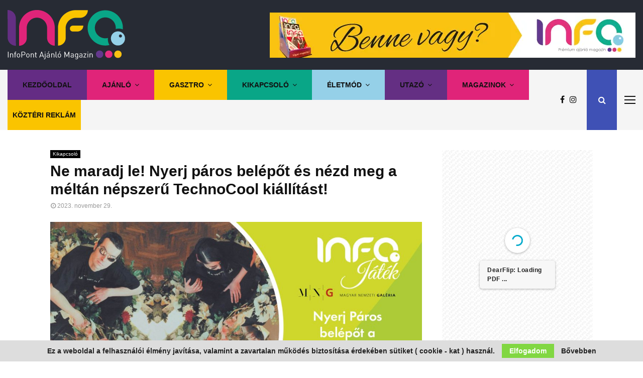

--- FILE ---
content_type: text/html; charset=UTF-8
request_url: https://infoneked.hu/ne-maradj-le-nyerj-paros-belepot-es-nezd-meg-a-meltannepszeru-technocool-kiallitast/
body_size: 39283
content:
<!DOCTYPE html>
<html lang="hu">
<head>
	<meta charset="UTF-8">
		<meta name="viewport" content="width=device-width, initial-scale=1">
		<link rel="profile" href="https://gmpg.org/xfn/11">
	<meta name='robots' content='index, follow, max-image-preview:large, max-snippet:-1, max-video-preview:-1' />

	<!-- This site is optimized with the Yoast SEO plugin v26.8 - https://yoast.com/product/yoast-seo-wordpress/ -->
	<title>Ne maradj le! Nyerj páros belépőt és nézd meg a méltán népszerű TechnoCool kiállítást! - InfoPont Ajánló Magazin</title>
	<meta name="description" content="A modern művészet. A Nemzeti Galéria TechnoCool Kiállítása egy lenyűgöző utazás a művészet és technológia találkozásába." />
	<link rel="canonical" href="https://infoneked.hu/ne-maradj-le-nyerj-paros-belepot-es-nezd-meg-a-meltannepszeru-technocool-kiallitast/" />
	<meta property="og:locale" content="hu_HU" />
	<meta property="og:type" content="article" />
	<meta property="og:title" content="Ne maradj le! Nyerj páros belépőt és nézd meg a méltán népszerű TechnoCool kiállítást! - InfoPont Ajánló Magazin" />
	<meta property="og:description" content="A modern művészet. A Nemzeti Galéria TechnoCool Kiállítása egy lenyűgöző utazás a művészet és technológia találkozásába." />
	<meta property="og:url" content="https://infoneked.hu/ne-maradj-le-nyerj-paros-belepot-es-nezd-meg-a-meltannepszeru-technocool-kiallitast/" />
	<meta property="og:site_name" content="InfoPont Ajánló Magazin" />
	<meta property="article:publisher" content="https://www.facebook.com/infopontmagazin" />
	<meta property="article:published_time" content="2023-11-29T12:05:49+00:00" />
	<meta property="article:modified_time" content="2023-11-29T12:57:38+00:00" />
	<meta property="og:image" content="https://infoneked.hu/wp-content/uploads/2023/11/technocool-2-1-1024x538.jpg" />
	<meta name="author" content="Glück Viktória" />
	<meta name="twitter:card" content="summary_large_image" />
	<meta name="twitter:label1" content="Szerző:" />
	<meta name="twitter:data1" content="Glück Viktória" />
	<meta name="twitter:label2" content="Becsült olvasási idő" />
	<meta name="twitter:data2" content="2 perc" />
	<script type="application/ld+json" class="yoast-schema-graph">{"@context":"https://schema.org","@graph":[{"@type":"Article","@id":"https://infoneked.hu/ne-maradj-le-nyerj-paros-belepot-es-nezd-meg-a-meltannepszeru-technocool-kiallitast/#article","isPartOf":{"@id":"https://infoneked.hu/ne-maradj-le-nyerj-paros-belepot-es-nezd-meg-a-meltannepszeru-technocool-kiallitast/"},"author":{"name":"Glück Viktória","@id":"https://infoneked.hu/#/schema/person/ad6d009a218e62e1a586c77abb92dba9"},"headline":"Ne maradj le! Nyerj páros belépőt és nézd meg a méltán népszerű TechnoCool kiállítást!","datePublished":"2023-11-29T12:05:49+00:00","dateModified":"2023-11-29T12:57:38+00:00","mainEntityOfPage":{"@id":"https://infoneked.hu/ne-maradj-le-nyerj-paros-belepot-es-nezd-meg-a-meltannepszeru-technocool-kiallitast/"},"wordCount":368,"publisher":{"@id":"https://infoneked.hu/#organization"},"image":{"@id":"https://infoneked.hu/ne-maradj-le-nyerj-paros-belepot-es-nezd-meg-a-meltannepszeru-technocool-kiallitast/#primaryimage"},"thumbnailUrl":"https://infoneked.hu/wp-content/uploads/2023/11/technocool-2-1-1024x538.jpg","keywords":["játék","vaszary"],"articleSection":["Kikapcsoló"],"inLanguage":"hu"},{"@type":"WebPage","@id":"https://infoneked.hu/ne-maradj-le-nyerj-paros-belepot-es-nezd-meg-a-meltannepszeru-technocool-kiallitast/","url":"https://infoneked.hu/ne-maradj-le-nyerj-paros-belepot-es-nezd-meg-a-meltannepszeru-technocool-kiallitast/","name":"Ne maradj le! Nyerj páros belépőt és nézd meg a méltán népszerű TechnoCool kiállítást! - InfoPont Ajánló Magazin","isPartOf":{"@id":"https://infoneked.hu/#website"},"primaryImageOfPage":{"@id":"https://infoneked.hu/ne-maradj-le-nyerj-paros-belepot-es-nezd-meg-a-meltannepszeru-technocool-kiallitast/#primaryimage"},"image":{"@id":"https://infoneked.hu/ne-maradj-le-nyerj-paros-belepot-es-nezd-meg-a-meltannepszeru-technocool-kiallitast/#primaryimage"},"thumbnailUrl":"https://infoneked.hu/wp-content/uploads/2023/11/technocool-2-1-1024x538.jpg","datePublished":"2023-11-29T12:05:49+00:00","dateModified":"2023-11-29T12:57:38+00:00","description":"A modern művészet. A Nemzeti Galéria TechnoCool Kiállítása egy lenyűgöző utazás a művészet és technológia találkozásába.","breadcrumb":{"@id":"https://infoneked.hu/ne-maradj-le-nyerj-paros-belepot-es-nezd-meg-a-meltannepszeru-technocool-kiallitast/#breadcrumb"},"inLanguage":"hu","potentialAction":[{"@type":"ReadAction","target":["https://infoneked.hu/ne-maradj-le-nyerj-paros-belepot-es-nezd-meg-a-meltannepszeru-technocool-kiallitast/"]}]},{"@type":"ImageObject","inLanguage":"hu","@id":"https://infoneked.hu/ne-maradj-le-nyerj-paros-belepot-es-nezd-meg-a-meltannepszeru-technocool-kiallitast/#primaryimage","url":"https://infoneked.hu/wp-content/uploads/2023/11/technocool-2-1.jpg","contentUrl":"https://infoneked.hu/wp-content/uploads/2023/11/technocool-2-1.jpg","width":2500,"height":1313},{"@type":"BreadcrumbList","@id":"https://infoneked.hu/ne-maradj-le-nyerj-paros-belepot-es-nezd-meg-a-meltannepszeru-technocool-kiallitast/#breadcrumb","itemListElement":[{"@type":"ListItem","position":1,"name":"Kezdőoldal","item":"https://infoneked.hu/"},{"@type":"ListItem","position":2,"name":"Ne maradj le! Nyerj páros belépőt és nézd meg a méltán népszerű TechnoCool kiállítást!"}]},{"@type":"WebSite","@id":"https://infoneked.hu/#website","url":"https://infoneked.hu/","name":"InfoPont Ajánló Magazin","description":"InfoPont Ajánló Magazin","publisher":{"@id":"https://infoneked.hu/#organization"},"potentialAction":[{"@type":"SearchAction","target":{"@type":"EntryPoint","urlTemplate":"https://infoneked.hu/?s={search_term_string}"},"query-input":{"@type":"PropertyValueSpecification","valueRequired":true,"valueName":"search_term_string"}}],"inLanguage":"hu"},{"@type":"Organization","@id":"https://infoneked.hu/#organization","name":"InfoPont Magazin","url":"https://infoneked.hu/","logo":{"@type":"ImageObject","inLanguage":"hu","@id":"https://infoneked.hu/#/schema/logo/image/","url":"https://infoneked.hu/wp-content/uploads/2024/02/cropped-logowebre-1_uj.png","contentUrl":"https://infoneked.hu/wp-content/uploads/2024/02/cropped-logowebre-1_uj.png","width":234,"height":99,"caption":"InfoPont Magazin"},"image":{"@id":"https://infoneked.hu/#/schema/logo/image/"},"sameAs":["https://www.facebook.com/infopontmagazin","https://www.instagram.com/infopont"]},{"@type":"Person","@id":"https://infoneked.hu/#/schema/person/ad6d009a218e62e1a586c77abb92dba9","name":"Glück Viktória","image":{"@type":"ImageObject","inLanguage":"hu","@id":"https://infoneked.hu/#/schema/person/image/","url":"https://secure.gravatar.com/avatar/4930d000b4593222ba63abf4c06252d398442facec9a9dc774223beace6fcd18?s=96&d=mm&r=g","contentUrl":"https://secure.gravatar.com/avatar/4930d000b4593222ba63abf4c06252d398442facec9a9dc774223beace6fcd18?s=96&d=mm&r=g","caption":"Glück Viktória"},"url":"https://infoneked.hu/author/viki/"}]}</script>
	<!-- / Yoast SEO plugin. -->


<link rel='dns-prefetch' href='//www.googletagmanager.com' />
<link rel='dns-prefetch' href='//fonts.googleapis.com' />
<link rel="alternate" type="application/rss+xml" title="InfoPont Ajánló Magazin &raquo; hírcsatorna" href="https://infoneked.hu/feed/" />
<link rel="alternate" type="application/rss+xml" title="InfoPont Ajánló Magazin &raquo; hozzászólás hírcsatorna" href="https://infoneked.hu/comments/feed/" />
<link rel="alternate" title="oEmbed (JSON)" type="application/json+oembed" href="https://infoneked.hu/wp-json/oembed/1.0/embed?url=https%3A%2F%2Finfoneked.hu%2Fne-maradj-le-nyerj-paros-belepot-es-nezd-meg-a-meltannepszeru-technocool-kiallitast%2F" />
<link rel="alternate" title="oEmbed (XML)" type="text/xml+oembed" href="https://infoneked.hu/wp-json/oembed/1.0/embed?url=https%3A%2F%2Finfoneked.hu%2Fne-maradj-le-nyerj-paros-belepot-es-nezd-meg-a-meltannepszeru-technocool-kiallitast%2F&#038;format=xml" />
<style id='wp-img-auto-sizes-contain-inline-css' type='text/css'>
img:is([sizes=auto i],[sizes^="auto," i]){contain-intrinsic-size:3000px 1500px}
/*# sourceURL=wp-img-auto-sizes-contain-inline-css */
</style>
<style id='wp-emoji-styles-inline-css' type='text/css'>

	img.wp-smiley, img.emoji {
		display: inline !important;
		border: none !important;
		box-shadow: none !important;
		height: 1em !important;
		width: 1em !important;
		margin: 0 0.07em !important;
		vertical-align: -0.1em !important;
		background: none !important;
		padding: 0 !important;
	}
/*# sourceURL=wp-emoji-styles-inline-css */
</style>
<style id='wp-block-library-inline-css' type='text/css'>
:root{--wp-admin-theme-color:#007cba;--wp-admin-theme-color--rgb:0,124,186;--wp-admin-theme-color-darker-10:#006ba1;--wp-admin-theme-color-darker-10--rgb:0,107,161;--wp-admin-theme-color-darker-20:#005a87;--wp-admin-theme-color-darker-20--rgb:0,90,135;--wp-admin-border-width-focus:2px;--wp-block-synced-color:#7a00df;--wp-block-synced-color--rgb:122,0,223;--wp-bound-block-color:var(--wp-block-synced-color)}@media (min-resolution:192dpi){:root{--wp-admin-border-width-focus:1.5px}}.wp-element-button{cursor:pointer}:root{--wp--preset--font-size--normal:16px;--wp--preset--font-size--huge:42px}:root .has-very-light-gray-background-color{background-color:#eee}:root .has-very-dark-gray-background-color{background-color:#313131}:root .has-very-light-gray-color{color:#eee}:root .has-very-dark-gray-color{color:#313131}:root .has-vivid-green-cyan-to-vivid-cyan-blue-gradient-background{background:linear-gradient(135deg,#00d084,#0693e3)}:root .has-purple-crush-gradient-background{background:linear-gradient(135deg,#34e2e4,#4721fb 50%,#ab1dfe)}:root .has-hazy-dawn-gradient-background{background:linear-gradient(135deg,#faaca8,#dad0ec)}:root .has-subdued-olive-gradient-background{background:linear-gradient(135deg,#fafae1,#67a671)}:root .has-atomic-cream-gradient-background{background:linear-gradient(135deg,#fdd79a,#004a59)}:root .has-nightshade-gradient-background{background:linear-gradient(135deg,#330968,#31cdcf)}:root .has-midnight-gradient-background{background:linear-gradient(135deg,#020381,#2874fc)}.has-regular-font-size{font-size:1em}.has-larger-font-size{font-size:2.625em}.has-normal-font-size{font-size:var(--wp--preset--font-size--normal)}.has-huge-font-size{font-size:var(--wp--preset--font-size--huge)}.has-text-align-center{text-align:center}.has-text-align-left{text-align:left}.has-text-align-right{text-align:right}#end-resizable-editor-section{display:none}.aligncenter{clear:both}.items-justified-left{justify-content:flex-start}.items-justified-center{justify-content:center}.items-justified-right{justify-content:flex-end}.items-justified-space-between{justify-content:space-between}.screen-reader-text{word-wrap:normal!important;border:0;clip-path:inset(50%);height:1px;margin:-1px;overflow:hidden;padding:0;position:absolute;width:1px}.screen-reader-text:focus{background-color:#ddd;clip-path:none;color:#444;display:block;font-size:1em;height:auto;left:5px;line-height:normal;padding:15px 23px 14px;text-decoration:none;top:5px;width:auto;z-index:100000}html :where(.has-border-color){border-style:solid}html :where([style*=border-top-color]){border-top-style:solid}html :where([style*=border-right-color]){border-right-style:solid}html :where([style*=border-bottom-color]){border-bottom-style:solid}html :where([style*=border-left-color]){border-left-style:solid}html :where([style*=border-width]){border-style:solid}html :where([style*=border-top-width]){border-top-style:solid}html :where([style*=border-right-width]){border-right-style:solid}html :where([style*=border-bottom-width]){border-bottom-style:solid}html :where([style*=border-left-width]){border-left-style:solid}html :where(img[class*=wp-image-]){height:auto;max-width:100%}:where(figure){margin:0 0 1em}html :where(.is-position-sticky){--wp-admin--admin-bar--position-offset:var(--wp-admin--admin-bar--height,0px)}@media screen and (max-width:600px){html :where(.is-position-sticky){--wp-admin--admin-bar--position-offset:0px}}

/*# sourceURL=wp-block-library-inline-css */
</style><style id='wp-block-paragraph-inline-css' type='text/css'>
.is-small-text{font-size:.875em}.is-regular-text{font-size:1em}.is-large-text{font-size:2.25em}.is-larger-text{font-size:3em}.has-drop-cap:not(:focus):first-letter{float:left;font-size:8.4em;font-style:normal;font-weight:100;line-height:.68;margin:.05em .1em 0 0;text-transform:uppercase}body.rtl .has-drop-cap:not(:focus):first-letter{float:none;margin-left:.1em}p.has-drop-cap.has-background{overflow:hidden}:root :where(p.has-background){padding:1.25em 2.375em}:where(p.has-text-color:not(.has-link-color)) a{color:inherit}p.has-text-align-left[style*="writing-mode:vertical-lr"],p.has-text-align-right[style*="writing-mode:vertical-rl"]{rotate:180deg}
/*# sourceURL=https://infoneked.hu/wp-content/plugins/gutenberg/build/block-library/blocks/paragraph/style.css */
</style>
<style id='wp-block-separator-inline-css' type='text/css'>
@charset "UTF-8";.wp-block-separator{border:none;border-top:2px solid}:root :where(.wp-block-separator.is-style-dots){height:auto;line-height:1;text-align:center}:root :where(.wp-block-separator.is-style-dots):before{color:currentColor;content:"···";font-family:serif;font-size:1.5em;letter-spacing:2em;padding-left:2em}.wp-block-separator.is-style-dots{background:none!important;border:none!important}
/*# sourceURL=https://infoneked.hu/wp-content/plugins/gutenberg/build/block-library/blocks/separator/style.css */
</style>
<style id='wp-block-separator-theme-inline-css' type='text/css'>
.wp-block-separator.has-css-opacity{opacity:.4}.wp-block-separator{border:none;border-bottom:2px solid;margin-left:auto;margin-right:auto}.wp-block-separator.has-alpha-channel-opacity{opacity:1}.wp-block-separator:not(.is-style-wide):not(.is-style-dots){width:100px}.wp-block-separator.has-background:not(.is-style-dots){border-bottom:none;height:1px}.wp-block-separator.has-background:not(.is-style-wide):not(.is-style-dots){height:2px}
/*# sourceURL=https://infoneked.hu/wp-content/plugins/gutenberg/build/block-library/blocks/separator/theme.css */
</style>
<style id='wp-block-image-inline-css' type='text/css'>
.wp-block-image>a,.wp-block-image>figure>a{display:inline-block}.wp-block-image img{box-sizing:border-box;height:auto;max-width:100%;vertical-align:bottom}@media not (prefers-reduced-motion){.wp-block-image img.hide{visibility:hidden}.wp-block-image img.show{animation:show-content-image .4s}}.wp-block-image[style*=border-radius] img,.wp-block-image[style*=border-radius]>a{border-radius:inherit}.wp-block-image.has-custom-border img{box-sizing:border-box}.wp-block-image.aligncenter{text-align:center}.wp-block-image.alignfull>a,.wp-block-image.alignwide>a{width:100%}.wp-block-image.alignfull img,.wp-block-image.alignwide img{height:auto;width:100%}.wp-block-image .aligncenter,.wp-block-image .alignleft,.wp-block-image .alignright,.wp-block-image.aligncenter,.wp-block-image.alignleft,.wp-block-image.alignright{display:table}.wp-block-image .aligncenter>figcaption,.wp-block-image .alignleft>figcaption,.wp-block-image .alignright>figcaption,.wp-block-image.aligncenter>figcaption,.wp-block-image.alignleft>figcaption,.wp-block-image.alignright>figcaption{caption-side:bottom;display:table-caption}.wp-block-image .alignleft{float:left;margin:.5em 1em .5em 0}.wp-block-image .alignright{float:right;margin:.5em 0 .5em 1em}.wp-block-image .aligncenter{margin-left:auto;margin-right:auto}.wp-block-image :where(figcaption){margin-bottom:1em;margin-top:.5em}.wp-block-image.is-style-circle-mask img{border-radius:9999px}@supports ((-webkit-mask-image:none) or (mask-image:none)) or (-webkit-mask-image:none){.wp-block-image.is-style-circle-mask img{border-radius:0;-webkit-mask-image:url('data:image/svg+xml;utf8,<svg viewBox="0 0 100 100" xmlns="http://www.w3.org/2000/svg"><circle cx="50" cy="50" r="50"/></svg>');mask-image:url('data:image/svg+xml;utf8,<svg viewBox="0 0 100 100" xmlns="http://www.w3.org/2000/svg"><circle cx="50" cy="50" r="50"/></svg>');mask-mode:alpha;-webkit-mask-position:center;mask-position:center;-webkit-mask-repeat:no-repeat;mask-repeat:no-repeat;-webkit-mask-size:contain;mask-size:contain}}:root :where(.wp-block-image.is-style-rounded img,.wp-block-image .is-style-rounded img){border-radius:9999px}.wp-block-image figure{margin:0}.wp-lightbox-container{display:flex;flex-direction:column;position:relative}.wp-lightbox-container img{cursor:zoom-in}.wp-lightbox-container img:hover+button{opacity:1}.wp-lightbox-container button{align-items:center;-webkit-backdrop-filter:blur(16px) saturate(180%);backdrop-filter:blur(16px) saturate(180%);background-color:#5a5a5a40;border:none;border-radius:4px;cursor:zoom-in;display:flex;height:20px;justify-content:center;opacity:0;padding:0;position:absolute;right:16px;text-align:center;top:16px;width:20px;z-index:100}@media not (prefers-reduced-motion){.wp-lightbox-container button{transition:opacity .2s ease}}.wp-lightbox-container button:focus-visible{outline:3px auto #5a5a5a40;outline:3px auto -webkit-focus-ring-color;outline-offset:3px}.wp-lightbox-container button:hover{cursor:pointer;opacity:1}.wp-lightbox-container button:focus{opacity:1}.wp-lightbox-container button:focus,.wp-lightbox-container button:hover,.wp-lightbox-container button:not(:hover):not(:active):not(.has-background){background-color:#5a5a5a40;border:none}.wp-lightbox-overlay{box-sizing:border-box;cursor:zoom-out;height:100vh;left:0;overflow:hidden;position:fixed;top:0;visibility:hidden;width:100%;z-index:100000}.wp-lightbox-overlay .close-button{align-items:center;cursor:pointer;display:flex;justify-content:center;min-height:40px;min-width:40px;padding:0;position:absolute;right:calc(env(safe-area-inset-right) + 16px);top:calc(env(safe-area-inset-top) + 16px);z-index:5000000}.wp-lightbox-overlay .close-button:focus,.wp-lightbox-overlay .close-button:hover,.wp-lightbox-overlay .close-button:not(:hover):not(:active):not(.has-background){background:none;border:none}.wp-lightbox-overlay .lightbox-image-container{height:var(--wp--lightbox-container-height);left:50%;overflow:hidden;position:absolute;top:50%;transform:translate(-50%,-50%);transform-origin:top left;width:var(--wp--lightbox-container-width);z-index:9999999999}.wp-lightbox-overlay .wp-block-image{align-items:center;box-sizing:border-box;display:flex;height:100%;justify-content:center;margin:0;position:relative;transform-origin:0 0;width:100%;z-index:3000000}.wp-lightbox-overlay .wp-block-image img{height:var(--wp--lightbox-image-height);min-height:var(--wp--lightbox-image-height);min-width:var(--wp--lightbox-image-width);width:var(--wp--lightbox-image-width)}.wp-lightbox-overlay .wp-block-image figcaption{display:none}.wp-lightbox-overlay button{background:none;border:none}.wp-lightbox-overlay .scrim{background-color:#fff;height:100%;opacity:.9;position:absolute;width:100%;z-index:2000000}.wp-lightbox-overlay.active{visibility:visible}@media not (prefers-reduced-motion){.wp-lightbox-overlay.active{animation:turn-on-visibility .25s both}.wp-lightbox-overlay.active img{animation:turn-on-visibility .35s both}.wp-lightbox-overlay.show-closing-animation:not(.active){animation:turn-off-visibility .35s both}.wp-lightbox-overlay.show-closing-animation:not(.active) img{animation:turn-off-visibility .25s both}.wp-lightbox-overlay.zoom.active{animation:none;opacity:1;visibility:visible}.wp-lightbox-overlay.zoom.active .lightbox-image-container{animation:lightbox-zoom-in .4s}.wp-lightbox-overlay.zoom.active .lightbox-image-container img{animation:none}.wp-lightbox-overlay.zoom.active .scrim{animation:turn-on-visibility .4s forwards}.wp-lightbox-overlay.zoom.show-closing-animation:not(.active){animation:none}.wp-lightbox-overlay.zoom.show-closing-animation:not(.active) .lightbox-image-container{animation:lightbox-zoom-out .4s}.wp-lightbox-overlay.zoom.show-closing-animation:not(.active) .lightbox-image-container img{animation:none}.wp-lightbox-overlay.zoom.show-closing-animation:not(.active) .scrim{animation:turn-off-visibility .4s forwards}}@keyframes show-content-image{0%{visibility:hidden}99%{visibility:hidden}to{visibility:visible}}@keyframes turn-on-visibility{0%{opacity:0}to{opacity:1}}@keyframes turn-off-visibility{0%{opacity:1;visibility:visible}99%{opacity:0;visibility:visible}to{opacity:0;visibility:hidden}}@keyframes lightbox-zoom-in{0%{transform:translate(calc((-100vw + var(--wp--lightbox-scrollbar-width))/2 + var(--wp--lightbox-initial-left-position)),calc(-50vh + var(--wp--lightbox-initial-top-position))) scale(var(--wp--lightbox-scale))}to{transform:translate(-50%,-50%) scale(1)}}@keyframes lightbox-zoom-out{0%{transform:translate(-50%,-50%) scale(1);visibility:visible}99%{visibility:visible}to{transform:translate(calc((-100vw + var(--wp--lightbox-scrollbar-width))/2 + var(--wp--lightbox-initial-left-position)),calc(-50vh + var(--wp--lightbox-initial-top-position))) scale(var(--wp--lightbox-scale));visibility:hidden}}
/*# sourceURL=https://infoneked.hu/wp-content/plugins/gutenberg/build/block-library/blocks/image/style.css */
</style>
<style id='wp-block-image-theme-inline-css' type='text/css'>
:root :where(.wp-block-image figcaption){color:#555;font-size:13px;text-align:center}.is-dark-theme :root :where(.wp-block-image figcaption){color:#ffffffa6}.wp-block-image{margin:0 0 1em}
/*# sourceURL=https://infoneked.hu/wp-content/plugins/gutenberg/build/block-library/blocks/image/theme.css */
</style>
<style id='wp-block-list-inline-css' type='text/css'>
ol,ul{box-sizing:border-box}:root :where(.wp-block-list.has-background){padding:1.25em 2.375em}
/*# sourceURL=https://infoneked.hu/wp-content/plugins/gutenberg/build/block-library/blocks/list/style.css */
</style>
<style id='global-styles-inline-css' type='text/css'>
:root{--wp--preset--aspect-ratio--square: 1;--wp--preset--aspect-ratio--4-3: 4/3;--wp--preset--aspect-ratio--3-4: 3/4;--wp--preset--aspect-ratio--3-2: 3/2;--wp--preset--aspect-ratio--2-3: 2/3;--wp--preset--aspect-ratio--16-9: 16/9;--wp--preset--aspect-ratio--9-16: 9/16;--wp--preset--color--black: #000000;--wp--preset--color--cyan-bluish-gray: #abb8c3;--wp--preset--color--white: #ffffff;--wp--preset--color--pale-pink: #f78da7;--wp--preset--color--vivid-red: #cf2e2e;--wp--preset--color--luminous-vivid-orange: #ff6900;--wp--preset--color--luminous-vivid-amber: #fcb900;--wp--preset--color--light-green-cyan: #7bdcb5;--wp--preset--color--vivid-green-cyan: #00d084;--wp--preset--color--pale-cyan-blue: #8ed1fc;--wp--preset--color--vivid-cyan-blue: #0693e3;--wp--preset--color--vivid-purple: #9b51e0;--wp--preset--gradient--vivid-cyan-blue-to-vivid-purple: linear-gradient(135deg,rgba(6,147,227,1) 0%,rgb(155,81,224) 100%);--wp--preset--gradient--light-green-cyan-to-vivid-green-cyan: linear-gradient(135deg,rgb(122,220,180) 0%,rgb(0,208,130) 100%);--wp--preset--gradient--luminous-vivid-amber-to-luminous-vivid-orange: linear-gradient(135deg,rgba(252,185,0,1) 0%,rgba(255,105,0,1) 100%);--wp--preset--gradient--luminous-vivid-orange-to-vivid-red: linear-gradient(135deg,rgba(255,105,0,1) 0%,rgb(207,46,46) 100%);--wp--preset--gradient--very-light-gray-to-cyan-bluish-gray: linear-gradient(135deg,rgb(238,238,238) 0%,rgb(169,184,195) 100%);--wp--preset--gradient--cool-to-warm-spectrum: linear-gradient(135deg,rgb(74,234,220) 0%,rgb(151,120,209) 20%,rgb(207,42,186) 40%,rgb(238,44,130) 60%,rgb(251,105,98) 80%,rgb(254,248,76) 100%);--wp--preset--gradient--blush-light-purple: linear-gradient(135deg,rgb(255,206,236) 0%,rgb(152,150,240) 100%);--wp--preset--gradient--blush-bordeaux: linear-gradient(135deg,rgb(254,205,165) 0%,rgb(254,45,45) 50%,rgb(107,0,62) 100%);--wp--preset--gradient--luminous-dusk: linear-gradient(135deg,rgb(255,203,112) 0%,rgb(199,81,192) 50%,rgb(65,88,208) 100%);--wp--preset--gradient--pale-ocean: linear-gradient(135deg,rgb(255,245,203) 0%,rgb(182,227,212) 50%,rgb(51,167,181) 100%);--wp--preset--gradient--electric-grass: linear-gradient(135deg,rgb(202,248,128) 0%,rgb(113,206,126) 100%);--wp--preset--gradient--midnight: linear-gradient(135deg,rgb(2,3,129) 0%,rgb(40,116,252) 100%);--wp--preset--font-size--small: 14px;--wp--preset--font-size--medium: 20px;--wp--preset--font-size--large: 32px;--wp--preset--font-size--x-large: 42px;--wp--preset--font-size--normal: 16px;--wp--preset--font-size--huge: 42px;--wp--preset--spacing--20: 0.44rem;--wp--preset--spacing--30: 0.67rem;--wp--preset--spacing--40: 1rem;--wp--preset--spacing--50: 1.5rem;--wp--preset--spacing--60: 2.25rem;--wp--preset--spacing--70: 3.38rem;--wp--preset--spacing--80: 5.06rem;--wp--preset--shadow--natural: 6px 6px 9px rgba(0, 0, 0, 0.2);--wp--preset--shadow--deep: 12px 12px 50px rgba(0, 0, 0, 0.4);--wp--preset--shadow--sharp: 6px 6px 0px rgba(0, 0, 0, 0.2);--wp--preset--shadow--outlined: 6px 6px 0px -3px rgba(255, 255, 255, 1), 6px 6px rgba(0, 0, 0, 1);--wp--preset--shadow--crisp: 6px 6px 0px rgba(0, 0, 0, 1);}:where(.is-layout-flex){gap: 0.5em;}:where(.is-layout-grid){gap: 0.5em;}body .is-layout-flex{display: flex;}.is-layout-flex{flex-wrap: wrap;align-items: center;}.is-layout-flex > :is(*, div){margin: 0;}body .is-layout-grid{display: grid;}.is-layout-grid > :is(*, div){margin: 0;}:where(.wp-block-columns.is-layout-flex){gap: 2em;}:where(.wp-block-columns.is-layout-grid){gap: 2em;}:where(.wp-block-post-template.is-layout-flex){gap: 1.25em;}:where(.wp-block-post-template.is-layout-grid){gap: 1.25em;}.has-black-color{color: var(--wp--preset--color--black) !important;}.has-cyan-bluish-gray-color{color: var(--wp--preset--color--cyan-bluish-gray) !important;}.has-white-color{color: var(--wp--preset--color--white) !important;}.has-pale-pink-color{color: var(--wp--preset--color--pale-pink) !important;}.has-vivid-red-color{color: var(--wp--preset--color--vivid-red) !important;}.has-luminous-vivid-orange-color{color: var(--wp--preset--color--luminous-vivid-orange) !important;}.has-luminous-vivid-amber-color{color: var(--wp--preset--color--luminous-vivid-amber) !important;}.has-light-green-cyan-color{color: var(--wp--preset--color--light-green-cyan) !important;}.has-vivid-green-cyan-color{color: var(--wp--preset--color--vivid-green-cyan) !important;}.has-pale-cyan-blue-color{color: var(--wp--preset--color--pale-cyan-blue) !important;}.has-vivid-cyan-blue-color{color: var(--wp--preset--color--vivid-cyan-blue) !important;}.has-vivid-purple-color{color: var(--wp--preset--color--vivid-purple) !important;}.has-black-background-color{background-color: var(--wp--preset--color--black) !important;}.has-cyan-bluish-gray-background-color{background-color: var(--wp--preset--color--cyan-bluish-gray) !important;}.has-white-background-color{background-color: var(--wp--preset--color--white) !important;}.has-pale-pink-background-color{background-color: var(--wp--preset--color--pale-pink) !important;}.has-vivid-red-background-color{background-color: var(--wp--preset--color--vivid-red) !important;}.has-luminous-vivid-orange-background-color{background-color: var(--wp--preset--color--luminous-vivid-orange) !important;}.has-luminous-vivid-amber-background-color{background-color: var(--wp--preset--color--luminous-vivid-amber) !important;}.has-light-green-cyan-background-color{background-color: var(--wp--preset--color--light-green-cyan) !important;}.has-vivid-green-cyan-background-color{background-color: var(--wp--preset--color--vivid-green-cyan) !important;}.has-pale-cyan-blue-background-color{background-color: var(--wp--preset--color--pale-cyan-blue) !important;}.has-vivid-cyan-blue-background-color{background-color: var(--wp--preset--color--vivid-cyan-blue) !important;}.has-vivid-purple-background-color{background-color: var(--wp--preset--color--vivid-purple) !important;}.has-black-border-color{border-color: var(--wp--preset--color--black) !important;}.has-cyan-bluish-gray-border-color{border-color: var(--wp--preset--color--cyan-bluish-gray) !important;}.has-white-border-color{border-color: var(--wp--preset--color--white) !important;}.has-pale-pink-border-color{border-color: var(--wp--preset--color--pale-pink) !important;}.has-vivid-red-border-color{border-color: var(--wp--preset--color--vivid-red) !important;}.has-luminous-vivid-orange-border-color{border-color: var(--wp--preset--color--luminous-vivid-orange) !important;}.has-luminous-vivid-amber-border-color{border-color: var(--wp--preset--color--luminous-vivid-amber) !important;}.has-light-green-cyan-border-color{border-color: var(--wp--preset--color--light-green-cyan) !important;}.has-vivid-green-cyan-border-color{border-color: var(--wp--preset--color--vivid-green-cyan) !important;}.has-pale-cyan-blue-border-color{border-color: var(--wp--preset--color--pale-cyan-blue) !important;}.has-vivid-cyan-blue-border-color{border-color: var(--wp--preset--color--vivid-cyan-blue) !important;}.has-vivid-purple-border-color{border-color: var(--wp--preset--color--vivid-purple) !important;}.has-vivid-cyan-blue-to-vivid-purple-gradient-background{background: var(--wp--preset--gradient--vivid-cyan-blue-to-vivid-purple) !important;}.has-light-green-cyan-to-vivid-green-cyan-gradient-background{background: var(--wp--preset--gradient--light-green-cyan-to-vivid-green-cyan) !important;}.has-luminous-vivid-amber-to-luminous-vivid-orange-gradient-background{background: var(--wp--preset--gradient--luminous-vivid-amber-to-luminous-vivid-orange) !important;}.has-luminous-vivid-orange-to-vivid-red-gradient-background{background: var(--wp--preset--gradient--luminous-vivid-orange-to-vivid-red) !important;}.has-very-light-gray-to-cyan-bluish-gray-gradient-background{background: var(--wp--preset--gradient--very-light-gray-to-cyan-bluish-gray) !important;}.has-cool-to-warm-spectrum-gradient-background{background: var(--wp--preset--gradient--cool-to-warm-spectrum) !important;}.has-blush-light-purple-gradient-background{background: var(--wp--preset--gradient--blush-light-purple) !important;}.has-blush-bordeaux-gradient-background{background: var(--wp--preset--gradient--blush-bordeaux) !important;}.has-luminous-dusk-gradient-background{background: var(--wp--preset--gradient--luminous-dusk) !important;}.has-pale-ocean-gradient-background{background: var(--wp--preset--gradient--pale-ocean) !important;}.has-electric-grass-gradient-background{background: var(--wp--preset--gradient--electric-grass) !important;}.has-midnight-gradient-background{background: var(--wp--preset--gradient--midnight) !important;}.has-small-font-size{font-size: var(--wp--preset--font-size--small) !important;}.has-medium-font-size{font-size: var(--wp--preset--font-size--medium) !important;}.has-large-font-size{font-size: var(--wp--preset--font-size--large) !important;}.has-x-large-font-size{font-size: var(--wp--preset--font-size--x-large) !important;}
/*# sourceURL=global-styles-inline-css */
</style>

<style id='classic-theme-styles-inline-css' type='text/css'>
/*! This file is auto-generated */
.wp-block-button__link{color:#fff;background-color:#32373c;border-radius:9999px;box-shadow:none;text-decoration:none;padding:calc(.667em + 2px) calc(1.333em + 2px);font-size:1.125em}.wp-block-file__button{background:#32373c;color:#fff;text-decoration:none}
/*# sourceURL=/wp-includes/css/classic-themes.min.css */
</style>
<link rel='stylesheet' id='contact-form-7-css' href='https://infoneked.hu/wp-content/plugins/contact-form-7/includes/css/styles.css?ver=6.1.4' type='text/css' media='all' />
<link rel='stylesheet' id='pencisc-css' href='https://infoneked.hu/wp-content/plugins/penci-framework/assets/css/single-shortcode.css?ver=6.9' type='text/css' media='all' />
<link rel='stylesheet' id='penci-oswald-css' href='//fonts.googleapis.com/css?family=Oswald%3A400&#038;ver=6.9' type='text/css' media='all' />
<link rel='stylesheet' id='ytp-style-css' href='https://infoneked.hu/wp-content/plugins/yt-player/public/css/plyr-v3.7.8.css?ver=2.0.6' type='text/css' media='all' />
<link rel='stylesheet' id='penci-font-awesome-css' href='https://infoneked.hu/wp-content/themes/pennews/css/font-awesome.min.css?ver=4.5.2' type='text/css' media='all' />
<link rel='stylesheet' id='penci-portfolio-css' href='https://infoneked.hu/wp-content/themes/pennews/css/portfolio.css?ver=6.7.4' type='text/css' media='all' />
<link rel='stylesheet' id='penci-recipe-css' href='https://infoneked.hu/wp-content/themes/pennews/css/recipe.css?ver=6.7.4' type='text/css' media='all' />
<link rel='stylesheet' id='penci-review-css' href='https://infoneked.hu/wp-content/themes/pennews/css/review.css?ver=6.7.4' type='text/css' media='all' />
<link rel='stylesheet' id='penci-style-css' href='https://infoneked.hu/wp-content/themes/pennews/style.css?ver=6.7.4' type='text/css' media='all' />
<style id='penci-style-inline-css' type='text/css'>
		@font-face{font-family:'Mukta Vaani';font-style:normal;font-weight:300;src:local('Mukta Vaani Light'),local(MuktaVaani-Light),url(https://infoneked.hu/wp-content/themes/pennews/fonts/muktavaani/3JnkSD_-ynaxmxnEfVHPIGWpVPBf8O5LMQ.woff2) format("woff2");unicode-range:U+0964-0965,U+0A80-0AFF,U+200C-200D,U+20B9,U+25CC,U+A830-A839}@font-face{font-family:'Mukta Vaani';font-style:normal;font-weight:300;src:local('Mukta Vaani Light'),local(MuktaVaani-Light),url(https://infoneked.hu/wp-content/themes/pennews/fonts/muktavaani/3JnkSD_-ynaxmxnEfVHPIGWpVPBK8O5LMQ.woff2) format("woff2");unicode-range:U+0100-024F,U+0259,U+1E00-1EFF,U+2020,U+20A0-20AB,U+20AD-20CF,U+2113,U+2C60-2C7F,U+A720-A7FF}@font-face{font-family:'Mukta Vaani';font-style:normal;font-weight:300;src:local('Mukta Vaani Light'),local(MuktaVaani-Light),url(https://infoneked.hu/wp-content/themes/pennews/fonts/muktavaani/3JnkSD_-ynaxmxnEfVHPIGWpVPBE8O4.woff2) format("woff2");unicode-range:U+0000-00FF,U+0131,U+0152-0153,U+02BB-02BC,U+02C6,U+02DA,U+02DC,U+2000-206F,U+2074,U+20AC,U+2122,U+2191,U+2193,U+2212,U+2215,U+FEFF,U+FFFD}@font-face{font-family:'Mukta Vaani';font-style:normal;font-weight:400;src:local('Mukta Vaani Regular'),local(MuktaVaani-Regular),url(https://infoneked.hu/wp-content/themes/pennews/fonts/muktavaani/3Jn5SD_-ynaxmxnEfVHPIG0ZduV70Q.woff2) format("woff2");unicode-range:U+0964-0965,U+0A80-0AFF,U+200C-200D,U+20B9,U+25CC,U+A830-A839}@font-face{font-family:'Mukta Vaani';font-style:normal;font-weight:400;src:local('Mukta Vaani Regular'),local(MuktaVaani-Regular),url(https://infoneked.hu/wp-content/themes/pennews/fonts/muktavaani/3Jn5SD_-ynaxmxnEfVHPIG0MduV70Q.woff2) format("woff2");unicode-range:U+0100-024F,U+0259,U+1E00-1EFF,U+2020,U+20A0-20AB,U+20AD-20CF,U+2113,U+2C60-2C7F,U+A720-A7FF}@font-face{font-family:'Mukta Vaani';font-style:normal;font-weight:400;src:local('Mukta Vaani Regular'),local(MuktaVaani-Regular),url(https://infoneked.hu/wp-content/themes/pennews/fonts/muktavaani/3Jn5SD_-ynaxmxnEfVHPIG0CduU.woff2) format("woff2");unicode-range:U+0000-00FF,U+0131,U+0152-0153,U+02BB-02BC,U+02C6,U+02DA,U+02DC,U+2000-206F,U+2074,U+20AC,U+2122,U+2191,U+2193,U+2212,U+2215,U+FEFF,U+FFFD}@font-face{font-family:'Mukta Vaani';font-style:normal;font-weight:500;src:local('Mukta Vaani Medium'),local(MuktaVaani-Medium),url(https://infoneked.hu/wp-content/themes/pennews/fonts/muktavaani/3JnkSD_-ynaxmxnEfVHPIGXxVfBf8O5LMQ.woff2) format("woff2");unicode-range:U+0964-0965,U+0A80-0AFF,U+200C-200D,U+20B9,U+25CC,U+A830-A839}@font-face{font-family:'Mukta Vaani';font-style:normal;font-weight:500;src:local('Mukta Vaani Medium'),local(MuktaVaani-Medium),url(https://infoneked.hu/wp-content/themes/pennews/fonts/muktavaani/3JnkSD_-ynaxmxnEfVHPIGXxVfBK8O5LMQ.woff2) format("woff2");unicode-range:U+0100-024F,U+0259,U+1E00-1EFF,U+2020,U+20A0-20AB,U+20AD-20CF,U+2113,U+2C60-2C7F,U+A720-A7FF}@font-face{font-family:'Mukta Vaani';font-style:normal;font-weight:500;src:local('Mukta Vaani Medium'),local(MuktaVaani-Medium),url(https://infoneked.hu/wp-content/themes/pennews/fonts/muktavaani/3JnkSD_-ynaxmxnEfVHPIGXxVfBE8O4.woff2) format("woff2");unicode-range:U+0000-00FF,U+0131,U+0152-0153,U+02BB-02BC,U+02C6,U+02DA,U+02DC,U+2000-206F,U+2074,U+20AC,U+2122,U+2191,U+2193,U+2212,U+2215,U+FEFF,U+FFFD}@font-face{font-family:'Mukta Vaani';font-style:normal;font-weight:700;src:local('Mukta Vaani Bold'),local(MuktaVaani-Bold),url(https://infoneked.hu/wp-content/themes/pennews/fonts/muktavaani/3JnkSD_-ynaxmxnEfVHPIGW5U_Bf8O5LMQ.woff2) format("woff2");unicode-range:U+0964-0965,U+0A80-0AFF,U+200C-200D,U+20B9,U+25CC,U+A830-A839}@font-face{font-family:'Mukta Vaani';font-style:normal;font-weight:700;src:local('Mukta Vaani Bold'),local(MuktaVaani-Bold),url(https://infoneked.hu/wp-content/themes/pennews/fonts/muktavaani/3JnkSD_-ynaxmxnEfVHPIGW5U_BK8O5LMQ.woff2) format("woff2");unicode-range:U+0100-024F,U+0259,U+1E00-1EFF,U+2020,U+20A0-20AB,U+20AD-20CF,U+2113,U+2C60-2C7F,U+A720-A7FF}@font-face{font-family:'Mukta Vaani';font-style:normal;font-weight:700;src:local('Mukta Vaani Bold'),local(MuktaVaani-Bold),url(https://infoneked.hu/wp-content/themes/pennews/fonts/muktavaani/3JnkSD_-ynaxmxnEfVHPIGW5U_BE8O4.woff2) format("woff2");unicode-range:U+0000-00FF,U+0131,U+0152-0153,U+02BB-02BC,U+02C6,U+02DA,U+02DC,U+2000-206F,U+2074,U+20AC,U+2122,U+2191,U+2193,U+2212,U+2215,U+FEFF,U+FFFD}@font-face{font-family:'Mukta Vaani';font-style:normal;font-weight:800;src:local('Mukta Vaani ExtraBold'),local(MuktaVaani-ExtraBold),url(https://infoneked.hu/wp-content/themes/pennews/fonts/muktavaani/3JnkSD_-ynaxmxnEfVHPIGWlUPBf8O5LMQ.woff2) format("woff2");unicode-range:U+0964-0965,U+0A80-0AFF,U+200C-200D,U+20B9,U+25CC,U+A830-A839}@font-face{font-family:'Mukta Vaani';font-style:normal;font-weight:800;src:local('Mukta Vaani ExtraBold'),local(MuktaVaani-ExtraBold),url(https://infoneked.hu/wp-content/themes/pennews/fonts/muktavaani/3JnkSD_-ynaxmxnEfVHPIGWlUPBK8O5LMQ.woff2) format("woff2");unicode-range:U+0100-024F,U+0259,U+1E00-1EFF,U+2020,U+20A0-20AB,U+20AD-20CF,U+2113,U+2C60-2C7F,U+A720-A7FF}@font-face{font-family:'Mukta Vaani';font-style:normal;font-weight:800;src:local('Mukta Vaani ExtraBold'),local(MuktaVaani-ExtraBold),url(https://infoneked.hu/wp-content/themes/pennews/fonts/muktavaani/3JnkSD_-ynaxmxnEfVHPIGWlUPBE8O4.woff2) format("woff2");unicode-range:U+0000-00FF,U+0131,U+0152-0153,U+02BB-02BC,U+02C6,U+02DA,U+02DC,U+2000-206F,U+2074,U+20AC,U+2122,U+2191,U+2193,U+2212,U+2215,U+FEFF,U+FFFD}@font-face{font-family:'Oswald';font-style:normal;font-weight:300;src:local('Oswald Light'),local(Oswald-Light),url(https://infoneked.hu/wp-content/themes/pennews/fonts/oswald/TK3hWkUHHAIjg75-sh0Tvs9CE5Q.woff2) format("woff2");unicode-range:U+0400-045F,U+0490-0491,U+04B0-04B1,U+2116}@font-face{font-family:'Oswald';font-style:normal;font-weight:300;src:local('Oswald Light'),local(Oswald-Light),url(https://infoneked.hu/wp-content/themes/pennews/fonts/oswald/TK3hWkUHHAIjg75-sh0Ttc9CE5Q.woff2) format("woff2");unicode-range:U+0102-0103,U+0110-0111,U+1EA0-1EF9,U+20AB}@font-face{font-family:'Oswald';font-style:normal;font-weight:300;src:local('Oswald Light'),local(Oswald-Light),url(https://infoneked.hu/wp-content/themes/pennews/fonts/oswald/TK3hWkUHHAIjg75-sh0TtM9CE5Q.woff2) format("woff2");unicode-range:U+0100-024F,U+0259,U+1E00-1EFF,U+2020,U+20A0-20AB,U+20AD-20CF,U+2113,U+2C60-2C7F,U+A720-A7FF}@font-face{font-family:'Oswald';font-style:normal;font-weight:300;src:local('Oswald Light'),local(Oswald-Light),url(https://infoneked.hu/wp-content/themes/pennews/fonts/oswald/TK3hWkUHHAIjg75-sh0Tus9C.woff2) format("woff2");unicode-range:U+0000-00FF,U+0131,U+0152-0153,U+02BB-02BC,U+02C6,U+02DA,U+02DC,U+2000-206F,U+2074,U+20AC,U+2122,U+2191,U+2193,U+2212,U+2215,U+FEFF,U+FFFD}@font-face{font-family:'Oswald';font-style:normal;font-weight:400;src:local('Oswald Regular'),local(Oswald-Regular),url(https://infoneked.hu/wp-content/themes/pennews/fonts/oswald/TK3iWkUHHAIjg752HT8Ghe4.woff2) format("woff2");unicode-range:U+0400-045F,U+0490-0491,U+04B0-04B1,U+2116}@font-face{font-family:'Oswald';font-style:normal;font-weight:400;src:local('Oswald Regular'),local(Oswald-Regular),url(https://infoneked.hu/wp-content/themes/pennews/fonts/oswald/TK3iWkUHHAIjg752Fj8Ghe4.woff2) format("woff2");unicode-range:U+0102-0103,U+0110-0111,U+1EA0-1EF9,U+20AB}@font-face{font-family:'Oswald';font-style:normal;font-weight:400;src:local('Oswald Regular'),local(Oswald-Regular),url(https://infoneked.hu/wp-content/themes/pennews/fonts/oswald/TK3iWkUHHAIjg752Fz8Ghe4.woff2) format("woff2");unicode-range:U+0100-024F,U+0259,U+1E00-1EFF,U+2020,U+20A0-20AB,U+20AD-20CF,U+2113,U+2C60-2C7F,U+A720-A7FF}@font-face{font-family:'Oswald';font-style:normal;font-weight:400;src:local('Oswald Regular'),local(Oswald-Regular),url(https://infoneked.hu/wp-content/themes/pennews/fonts/oswald/TK3iWkUHHAIjg752GT8G.woff2) format("woff2");unicode-range:U+0000-00FF,U+0131,U+0152-0153,U+02BB-02BC,U+02C6,U+02DA,U+02DC,U+2000-206F,U+2074,U+20AC,U+2122,U+2191,U+2193,U+2212,U+2215,U+FEFF,U+FFFD}@font-face{font-family:'Oswald';font-style:normal;font-weight:500;src:local('Oswald Medium'),local(Oswald-Medium),url(https://infoneked.hu/wp-content/themes/pennews/fonts/oswald/TK3hWkUHHAIjg75-6hwTvs9CE5Q.woff2) format("woff2");unicode-range:U+0400-045F,U+0490-0491,U+04B0-04B1,U+2116}@font-face{font-family:'Oswald';font-style:normal;font-weight:500;src:local('Oswald Medium'),local(Oswald-Medium),url(https://infoneked.hu/wp-content/themes/pennews/fonts/oswald/TK3hWkUHHAIjg75-6hwTtc9CE5Q.woff2) format("woff2");unicode-range:U+0102-0103,U+0110-0111,U+1EA0-1EF9,U+20AB}@font-face{font-family:'Oswald';font-style:normal;font-weight:500;src:local('Oswald Medium'),local(Oswald-Medium),url(https://infoneked.hu/wp-content/themes/pennews/fonts/oswald/TK3hWkUHHAIjg75-6hwTtM9CE5Q.woff2) format("woff2");unicode-range:U+0100-024F,U+0259,U+1E00-1EFF,U+2020,U+20A0-20AB,U+20AD-20CF,U+2113,U+2C60-2C7F,U+A720-A7FF}@font-face{font-family:'Oswald';font-style:normal;font-weight:500;src:local('Oswald Medium'),local(Oswald-Medium),url(https://infoneked.hu/wp-content/themes/pennews/fonts/oswald/TK3hWkUHHAIjg75-6hwTus9C.woff2) format("woff2");unicode-range:U+0000-00FF,U+0131,U+0152-0153,U+02BB-02BC,U+02C6,U+02DA,U+02DC,U+2000-206F,U+2074,U+20AC,U+2122,U+2191,U+2193,U+2212,U+2215,U+FEFF,U+FFFD}@font-face{font-family:'Oswald';font-style:normal;font-weight:700;src:local('Oswald Bold'),local(Oswald-Bold),url(https://infoneked.hu/wp-content/themes/pennews/fonts/oswald/TK3hWkUHHAIjg75-ohoTvs9CE5Q.woff2) format("woff2");unicode-range:U+0400-045F,U+0490-0491,U+04B0-04B1,U+2116}@font-face{font-family:'Oswald';font-style:normal;font-weight:700;src:local('Oswald Bold'),local(Oswald-Bold),url(https://infoneked.hu/wp-content/themes/pennews/fonts/oswald/TK3hWkUHHAIjg75-ohoTtc9CE5Q.woff2) format("woff2");unicode-range:U+0102-0103,U+0110-0111,U+1EA0-1EF9,U+20AB}@font-face{font-family:'Oswald';font-style:normal;font-weight:700;src:local('Oswald Bold'),local(Oswald-Bold),url(https://infoneked.hu/wp-content/themes/pennews/fonts/oswald/TK3hWkUHHAIjg75-ohoTtM9CE5Q.woff2) format("woff2");unicode-range:U+0100-024F,U+0259,U+1E00-1EFF,U+2020,U+20A0-20AB,U+20AD-20CF,U+2113,U+2C60-2C7F,U+A720-A7FF}@font-face{font-family:'Oswald';font-style:normal;font-weight:700;src:local('Oswald Bold'),local(Oswald-Bold),url(https://infoneked.hu/wp-content/themes/pennews/fonts/oswald/TK3hWkUHHAIjg75-ohoTus9C.woff2) format("woff2");unicode-range:U+0000-00FF,U+0131,U+0152-0153,U+02BB-02BC,U+02C6,U+02DA,U+02DC,U+2000-206F,U+2074,U+20AC,U+2122,U+2191,U+2193,U+2212,U+2215,U+FEFF,U+FFFD}@font-face{font-family:'Roboto';font-style:italic;font-weight:300;src:local('Roboto Light Italic'),local(Roboto-LightItalic),url(https://infoneked.hu/wp-content/themes/pennews/fonts/roboto/KFOjCnqEu92Fr1Mu51TjASc3CsTKlA.woff2) format("woff2");unicode-range:U+0460-052F,U+1C80-1C88,U+20B4,U+2DE0-2DFF,U+A640-A69F,U+FE2E-FE2F}@font-face{font-family:'Roboto';font-style:italic;font-weight:300;src:local('Roboto Light Italic'),local(Roboto-LightItalic),url(https://infoneked.hu/wp-content/themes/pennews/fonts/roboto/KFOjCnqEu92Fr1Mu51TjASc-CsTKlA.woff2) format("woff2");unicode-range:U+0400-045F,U+0490-0491,U+04B0-04B1,U+2116}@font-face{font-family:'Roboto';font-style:italic;font-weight:300;src:local('Roboto Light Italic'),local(Roboto-LightItalic),url(https://infoneked.hu/wp-content/themes/pennews/fonts/roboto/KFOjCnqEu92Fr1Mu51TjASc2CsTKlA.woff2) format("woff2");unicode-range:U+1F00-1FFF}@font-face{font-family:'Roboto';font-style:italic;font-weight:300;src:local('Roboto Light Italic'),local(Roboto-LightItalic),url(https://infoneked.hu/wp-content/themes/pennews/fonts/roboto/KFOjCnqEu92Fr1Mu51TjASc5CsTKlA.woff2) format("woff2");unicode-range:U+0370-03FF}@font-face{font-family:'Roboto';font-style:italic;font-weight:300;src:local('Roboto Light Italic'),local(Roboto-LightItalic),url(https://infoneked.hu/wp-content/themes/pennews/fonts/roboto/KFOjCnqEu92Fr1Mu51TjASc1CsTKlA.woff2) format("woff2");unicode-range:U+0102-0103,U+0110-0111,U+1EA0-1EF9,U+20AB}@font-face{font-family:'Roboto';font-style:italic;font-weight:300;src:local('Roboto Light Italic'),local(Roboto-LightItalic),url(https://infoneked.hu/wp-content/themes/pennews/fonts/roboto/KFOjCnqEu92Fr1Mu51TjASc0CsTKlA.woff2) format("woff2");unicode-range:U+0100-024F,U+0259,U+1E00-1EFF,U+2020,U+20A0-20AB,U+20AD-20CF,U+2113,U+2C60-2C7F,U+A720-A7FF}@font-face{font-family:'Roboto';font-style:italic;font-weight:300;src:local('Roboto Light Italic'),local(Roboto-LightItalic),url(https://infoneked.hu/wp-content/themes/pennews/fonts/roboto/KFOjCnqEu92Fr1Mu51TjASc6CsQ.woff2) format("woff2");unicode-range:U+0000-00FF,U+0131,U+0152-0153,U+02BB-02BC,U+02C6,U+02DA,U+02DC,U+2000-206F,U+2074,U+20AC,U+2122,U+2191,U+2193,U+2212,U+2215,U+FEFF,U+FFFD}@font-face{font-family:'Roboto';font-style:italic;font-weight:400;src:local('Roboto Italic'),local(Roboto-Italic),url(https://infoneked.hu/wp-content/themes/pennews/fonts/roboto/KFOkCnqEu92Fr1Mu51xFIzIFKw.woff2) format("woff2");unicode-range:U+0460-052F,U+1C80-1C88,U+20B4,U+2DE0-2DFF,U+A640-A69F,U+FE2E-FE2F}@font-face{font-family:'Roboto';font-style:italic;font-weight:400;src:local('Roboto Italic'),local(Roboto-Italic),url(https://infoneked.hu/wp-content/themes/pennews/fonts/roboto/KFOkCnqEu92Fr1Mu51xMIzIFKw.woff2) format("woff2");unicode-range:U+0400-045F,U+0490-0491,U+04B0-04B1,U+2116}@font-face{font-family:'Roboto';font-style:italic;font-weight:400;src:local('Roboto Italic'),local(Roboto-Italic),url(https://infoneked.hu/wp-content/themes/pennews/fonts/roboto/KFOkCnqEu92Fr1Mu51xEIzIFKw.woff2) format("woff2");unicode-range:U+1F00-1FFF}@font-face{font-family:'Roboto';font-style:italic;font-weight:400;src:local('Roboto Italic'),local(Roboto-Italic),url(https://infoneked.hu/wp-content/themes/pennews/fonts/roboto/KFOkCnqEu92Fr1Mu51xLIzIFKw.woff2) format("woff2");unicode-range:U+0370-03FF}@font-face{font-family:'Roboto';font-style:italic;font-weight:400;src:local('Roboto Italic'),local(Roboto-Italic),url(https://infoneked.hu/wp-content/themes/pennews/fonts/roboto/KFOkCnqEu92Fr1Mu51xHIzIFKw.woff2) format("woff2");unicode-range:U+0102-0103,U+0110-0111,U+1EA0-1EF9,U+20AB}@font-face{font-family:'Roboto';font-style:italic;font-weight:400;src:local('Roboto Italic'),local(Roboto-Italic),url(https://infoneked.hu/wp-content/themes/pennews/fonts/roboto/KFOkCnqEu92Fr1Mu51xGIzIFKw.woff2) format("woff2");unicode-range:U+0100-024F,U+0259,U+1E00-1EFF,U+2020,U+20A0-20AB,U+20AD-20CF,U+2113,U+2C60-2C7F,U+A720-A7FF}@font-face{font-family:'Roboto';font-style:italic;font-weight:400;src:local('Roboto Italic'),local(Roboto-Italic),url(https://infoneked.hu/wp-content/themes/pennews/fonts/roboto/KFOkCnqEu92Fr1Mu51xIIzI.woff2) format("woff2");unicode-range:U+0000-00FF,U+0131,U+0152-0153,U+02BB-02BC,U+02C6,U+02DA,U+02DC,U+2000-206F,U+2074,U+20AC,U+2122,U+2191,U+2193,U+2212,U+2215,U+FEFF,U+FFFD}@font-face{font-family:'Roboto';font-style:italic;font-weight:500;src:local('Roboto Medium Italic'),local(Roboto-MediumItalic),url(https://infoneked.hu/wp-content/themes/pennews/fonts/roboto/KFOjCnqEu92Fr1Mu51S7ACc3CsTKlA.woff2) format("woff2");unicode-range:U+0460-052F,U+1C80-1C88,U+20B4,U+2DE0-2DFF,U+A640-A69F,U+FE2E-FE2F}@font-face{font-family:'Roboto';font-style:italic;font-weight:500;src:local('Roboto Medium Italic'),local(Roboto-MediumItalic),url(https://infoneked.hu/wp-content/themes/pennews/fonts/roboto/KFOjCnqEu92Fr1Mu51S7ACc-CsTKlA.woff2) format("woff2");unicode-range:U+0400-045F,U+0490-0491,U+04B0-04B1,U+2116}@font-face{font-family:'Roboto';font-style:italic;font-weight:500;src:local('Roboto Medium Italic'),local(Roboto-MediumItalic),url(https://infoneked.hu/wp-content/themes/pennews/fonts/roboto/KFOjCnqEu92Fr1Mu51S7ACc2CsTKlA.woff2) format("woff2");unicode-range:U+1F00-1FFF}@font-face{font-family:'Roboto';font-style:italic;font-weight:500;src:local('Roboto Medium Italic'),local(Roboto-MediumItalic),url(https://infoneked.hu/wp-content/themes/pennews/fonts/roboto/KFOjCnqEu92Fr1Mu51S7ACc5CsTKlA.woff2) format("woff2");unicode-range:U+0370-03FF}@font-face{font-family:'Roboto';font-style:italic;font-weight:500;src:local('Roboto Medium Italic'),local(Roboto-MediumItalic),url(https://infoneked.hu/wp-content/themes/pennews/fonts/roboto/KFOjCnqEu92Fr1Mu51S7ACc1CsTKlA.woff2) format("woff2");unicode-range:U+0102-0103,U+0110-0111,U+1EA0-1EF9,U+20AB}@font-face{font-family:'Roboto';font-style:italic;font-weight:500;src:local('Roboto Medium Italic'),local(Roboto-MediumItalic),url(https://infoneked.hu/wp-content/themes/pennews/fonts/roboto/KFOjCnqEu92Fr1Mu51S7ACc0CsTKlA.woff2) format("woff2");unicode-range:U+0100-024F,U+0259,U+1E00-1EFF,U+2020,U+20A0-20AB,U+20AD-20CF,U+2113,U+2C60-2C7F,U+A720-A7FF}@font-face{font-family:'Roboto';font-style:italic;font-weight:500;src:local('Roboto Medium Italic'),local(Roboto-MediumItalic),url(https://infoneked.hu/wp-content/themes/pennews/fonts/roboto/KFOjCnqEu92Fr1Mu51S7ACc6CsQ.woff2) format("woff2");unicode-range:U+0000-00FF,U+0131,U+0152-0153,U+02BB-02BC,U+02C6,U+02DA,U+02DC,U+2000-206F,U+2074,U+20AC,U+2122,U+2191,U+2193,U+2212,U+2215,U+FEFF,U+FFFD}@font-face{font-family:'Roboto';font-style:italic;font-weight:700;src:local('Roboto Bold Italic'),local(Roboto-BoldItalic),url(https://infoneked.hu/wp-content/themes/pennews/fonts/roboto/KFOjCnqEu92Fr1Mu51TzBic3CsTKlA.woff2) format("woff2");unicode-range:U+0460-052F,U+1C80-1C88,U+20B4,U+2DE0-2DFF,U+A640-A69F,U+FE2E-FE2F}@font-face{font-family:'Roboto';font-style:italic;font-weight:700;src:local('Roboto Bold Italic'),local(Roboto-BoldItalic),url(https://infoneked.hu/wp-content/themes/pennews/fonts/roboto/KFOjCnqEu92Fr1Mu51TzBic-CsTKlA.woff2) format("woff2");unicode-range:U+0400-045F,U+0490-0491,U+04B0-04B1,U+2116}@font-face{font-family:'Roboto';font-style:italic;font-weight:700;src:local('Roboto Bold Italic'),local(Roboto-BoldItalic),url(https://infoneked.hu/wp-content/themes/pennews/fonts/roboto/KFOjCnqEu92Fr1Mu51TzBic2CsTKlA.woff2) format("woff2");unicode-range:U+1F00-1FFF}@font-face{font-family:'Roboto';font-style:italic;font-weight:700;src:local('Roboto Bold Italic'),local(Roboto-BoldItalic),url(https://infoneked.hu/wp-content/themes/pennews/fonts/roboto/KFOjCnqEu92Fr1Mu51TzBic5CsTKlA.woff2) format("woff2");unicode-range:U+0370-03FF}@font-face{font-family:'Roboto';font-style:italic;font-weight:700;src:local('Roboto Bold Italic'),local(Roboto-BoldItalic),url(https://infoneked.hu/wp-content/themes/pennews/fonts/roboto/KFOjCnqEu92Fr1Mu51TzBic1CsTKlA.woff2) format("woff2");unicode-range:U+0102-0103,U+0110-0111,U+1EA0-1EF9,U+20AB}@font-face{font-family:'Roboto';font-style:italic;font-weight:700;src:local('Roboto Bold Italic'),local(Roboto-BoldItalic),url(https://infoneked.hu/wp-content/themes/pennews/fonts/roboto/KFOjCnqEu92Fr1Mu51TzBic0CsTKlA.woff2) format("woff2");unicode-range:U+0100-024F,U+0259,U+1E00-1EFF,U+2020,U+20A0-20AB,U+20AD-20CF,U+2113,U+2C60-2C7F,U+A720-A7FF}@font-face{font-family:'Roboto';font-style:italic;font-weight:700;src:local('Roboto Bold Italic'),local(Roboto-BoldItalic),url(https://infoneked.hu/wp-content/themes/pennews/fonts/roboto/KFOjCnqEu92Fr1Mu51TzBic6CsQ.woff2) format("woff2");unicode-range:U+0000-00FF,U+0131,U+0152-0153,U+02BB-02BC,U+02C6,U+02DA,U+02DC,U+2000-206F,U+2074,U+20AC,U+2122,U+2191,U+2193,U+2212,U+2215,U+FEFF,U+FFFD}@font-face{font-family:'Roboto';font-style:normal;font-weight:300;src:local('Roboto Light'),local(Roboto-Light),url(https://infoneked.hu/wp-content/themes/pennews/fonts/roboto/KFOlCnqEu92Fr1MmSU5fCRc4EsA.woff2) format("woff2");unicode-range:U+0460-052F,U+1C80-1C88,U+20B4,U+2DE0-2DFF,U+A640-A69F,U+FE2E-FE2F}@font-face{font-family:'Roboto';font-style:normal;font-weight:300;src:local('Roboto Light'),local(Roboto-Light),url(https://infoneked.hu/wp-content/themes/pennews/fonts/roboto/KFOlCnqEu92Fr1MmSU5fABc4EsA.woff2) format("woff2");unicode-range:U+0400-045F,U+0490-0491,U+04B0-04B1,U+2116}@font-face{font-family:'Roboto';font-style:normal;font-weight:300;src:local('Roboto Light'),local(Roboto-Light),url(https://infoneked.hu/wp-content/themes/pennews/fonts/roboto/KFOlCnqEu92Fr1MmSU5fCBc4EsA.woff2) format("woff2");unicode-range:U+1F00-1FFF}@font-face{font-family:'Roboto';font-style:normal;font-weight:300;src:local('Roboto Light'),local(Roboto-Light),url(https://infoneked.hu/wp-content/themes/pennews/fonts/roboto/KFOlCnqEu92Fr1MmSU5fBxc4EsA.woff2) format("woff2");unicode-range:U+0370-03FF}@font-face{font-family:'Roboto';font-style:normal;font-weight:300;src:local('Roboto Light'),local(Roboto-Light),url(https://infoneked.hu/wp-content/themes/pennews/fonts/roboto/KFOlCnqEu92Fr1MmSU5fCxc4EsA.woff2) format("woff2");unicode-range:U+0102-0103,U+0110-0111,U+1EA0-1EF9,U+20AB}@font-face{font-family:'Roboto';font-style:normal;font-weight:300;src:local('Roboto Light'),local(Roboto-Light),url(https://infoneked.hu/wp-content/themes/pennews/fonts/roboto/KFOlCnqEu92Fr1MmSU5fChc4EsA.woff2) format("woff2");unicode-range:U+0100-024F,U+0259,U+1E00-1EFF,U+2020,U+20A0-20AB,U+20AD-20CF,U+2113,U+2C60-2C7F,U+A720-A7FF}@font-face{font-family:'Roboto';font-style:normal;font-weight:300;src:local('Roboto Light'),local(Roboto-Light),url(https://infoneked.hu/wp-content/themes/pennews/fonts/roboto/KFOlCnqEu92Fr1MmSU5fBBc4.woff2) format("woff2");unicode-range:U+0000-00FF,U+0131,U+0152-0153,U+02BB-02BC,U+02C6,U+02DA,U+02DC,U+2000-206F,U+2074,U+20AC,U+2122,U+2191,U+2193,U+2212,U+2215,U+FEFF,U+FFFD}@font-face{font-family:'Roboto';font-style:normal;font-weight:400;src:local(Roboto),local(Roboto-Regular),url(https://infoneked.hu/wp-content/themes/pennews/fonts/roboto/KFOmCnqEu92Fr1Mu72xKOzY.woff2) format("woff2");unicode-range:U+0460-052F,U+1C80-1C88,U+20B4,U+2DE0-2DFF,U+A640-A69F,U+FE2E-FE2F}@font-face{font-family:'Roboto';font-style:normal;font-weight:400;src:local(Roboto),local(Roboto-Regular),url(https://infoneked.hu/wp-content/themes/pennews/fonts/roboto/KFOmCnqEu92Fr1Mu5mxKOzY.woff2) format("woff2");unicode-range:U+0400-045F,U+0490-0491,U+04B0-04B1,U+2116}@font-face{font-family:'Roboto';font-style:normal;font-weight:400;src:local(Roboto),local(Roboto-Regular),url(https://infoneked.hu/wp-content/themes/pennews/fonts/roboto/KFOmCnqEu92Fr1Mu7mxKOzY.woff2) format("woff2");unicode-range:U+1F00-1FFF}@font-face{font-family:'Roboto';font-style:normal;font-weight:400;src:local(Roboto),local(Roboto-Regular),url(https://infoneked.hu/wp-content/themes/pennews/fonts/roboto/KFOmCnqEu92Fr1Mu4WxKOzY.woff2) format("woff2");unicode-range:U+0370-03FF}@font-face{font-family:'Roboto';font-style:normal;font-weight:400;src:local(Roboto),local(Roboto-Regular),url(https://infoneked.hu/wp-content/themes/pennews/fonts/roboto/KFOmCnqEu92Fr1Mu7WxKOzY.woff2) format("woff2");unicode-range:U+0102-0103,U+0110-0111,U+1EA0-1EF9,U+20AB}@font-face{font-family:'Roboto';font-style:normal;font-weight:400;src:local(Roboto),local(Roboto-Regular),url(https://infoneked.hu/wp-content/themes/pennews/fonts/roboto/KFOmCnqEu92Fr1Mu7GxKOzY.woff2) format("woff2");unicode-range:U+0100-024F,U+0259,U+1E00-1EFF,U+2020,U+20A0-20AB,U+20AD-20CF,U+2113,U+2C60-2C7F,U+A720-A7FF}@font-face{font-family:'Roboto';font-style:normal;font-weight:400;src:local(Roboto),local(Roboto-Regular),url(https://infoneked.hu/wp-content/themes/pennews/fonts/roboto/KFOmCnqEu92Fr1Mu4mxK.woff2) format("woff2");unicode-range:U+0000-00FF,U+0131,U+0152-0153,U+02BB-02BC,U+02C6,U+02DA,U+02DC,U+2000-206F,U+2074,U+20AC,U+2122,U+2191,U+2193,U+2212,U+2215,U+FEFF,U+FFFD}@font-face{font-family:'Roboto';font-style:normal;font-weight:500;src:local('Roboto Medium'),local(Roboto-Medium),url(https://infoneked.hu/wp-content/themes/pennews/fonts/roboto/KFOlCnqEu92Fr1MmEU9fCRc4EsA.woff2) format("woff2");unicode-range:U+0460-052F,U+1C80-1C88,U+20B4,U+2DE0-2DFF,U+A640-A69F,U+FE2E-FE2F}@font-face{font-family:'Roboto';font-style:normal;font-weight:500;src:local('Roboto Medium'),local(Roboto-Medium),url(https://infoneked.hu/wp-content/themes/pennews/fonts/roboto/KFOlCnqEu92Fr1MmEU9fABc4EsA.woff2) format("woff2");unicode-range:U+0400-045F,U+0490-0491,U+04B0-04B1,U+2116}@font-face{font-family:'Roboto';font-style:normal;font-weight:500;src:local('Roboto Medium'),local(Roboto-Medium),url(https://infoneked.hu/wp-content/themes/pennews/fonts/roboto/KFOlCnqEu92Fr1MmEU9fCBc4EsA.woff2) format("woff2");unicode-range:U+1F00-1FFF}@font-face{font-family:'Roboto';font-style:normal;font-weight:500;src:local('Roboto Medium'),local(Roboto-Medium),url(https://infoneked.hu/wp-content/themes/pennews/fonts/roboto/KFOlCnqEu92Fr1MmEU9fBxc4EsA.woff2) format("woff2");unicode-range:U+0370-03FF}@font-face{font-family:'Roboto';font-style:normal;font-weight:500;src:local('Roboto Medium'),local(Roboto-Medium),url(https://infoneked.hu/wp-content/themes/pennews/fonts/roboto/KFOlCnqEu92Fr1MmEU9fCxc4EsA.woff2) format("woff2");unicode-range:U+0102-0103,U+0110-0111,U+1EA0-1EF9,U+20AB}@font-face{font-family:'Roboto';font-style:normal;font-weight:500;src:local('Roboto Medium'),local(Roboto-Medium),url(https://infoneked.hu/wp-content/themes/pennews/fonts/roboto/KFOlCnqEu92Fr1MmEU9fChc4EsA.woff2) format("woff2");unicode-range:U+0100-024F,U+0259,U+1E00-1EFF,U+2020,U+20A0-20AB,U+20AD-20CF,U+2113,U+2C60-2C7F,U+A720-A7FF}@font-face{font-family:'Roboto';font-style:normal;font-weight:500;src:local('Roboto Medium'),local(Roboto-Medium),url(https://infoneked.hu/wp-content/themes/pennews/fonts/roboto/KFOlCnqEu92Fr1MmEU9fBBc4.woff2) format("woff2");unicode-range:U+0000-00FF,U+0131,U+0152-0153,U+02BB-02BC,U+02C6,U+02DA,U+02DC,U+2000-206F,U+2074,U+20AC,U+2122,U+2191,U+2193,U+2212,U+2215,U+FEFF,U+FFFD}@font-face{font-family:'Roboto';font-style:normal;font-weight:700;src:local('Roboto Bold'),local(Roboto-Bold),url(https://infoneked.hu/wp-content/themes/pennews/fonts/roboto/KFOlCnqEu92Fr1MmWUlfCRc4EsA.woff2) format("woff2");unicode-range:U+0460-052F,U+1C80-1C88,U+20B4,U+2DE0-2DFF,U+A640-A69F,U+FE2E-FE2F}@font-face{font-family:'Roboto';font-style:normal;font-weight:700;src:local('Roboto Bold'),local(Roboto-Bold),url(https://infoneked.hu/wp-content/themes/pennews/fonts/roboto/KFOlCnqEu92Fr1MmWUlfABc4EsA.woff2) format("woff2");unicode-range:U+0400-045F,U+0490-0491,U+04B0-04B1,U+2116}@font-face{font-family:'Roboto';font-style:normal;font-weight:700;src:local('Roboto Bold'),local(Roboto-Bold),url(https://infoneked.hu/wp-content/themes/pennews/fonts/roboto/KFOlCnqEu92Fr1MmWUlfCBc4EsA.woff2) format("woff2");unicode-range:U+1F00-1FFF}@font-face{font-family:'Roboto';font-style:normal;font-weight:700;src:local('Roboto Bold'),local(Roboto-Bold),url(https://infoneked.hu/wp-content/themes/pennews/fonts/roboto/KFOlCnqEu92Fr1MmWUlfBxc4EsA.woff2) format("woff2");unicode-range:U+0370-03FF}@font-face{font-family:'Roboto';font-style:normal;font-weight:700;src:local('Roboto Bold'),local(Roboto-Bold),url(https://infoneked.hu/wp-content/themes/pennews/fonts/roboto/KFOlCnqEu92Fr1MmWUlfCxc4EsA.woff2) format("woff2");unicode-range:U+0102-0103,U+0110-0111,U+1EA0-1EF9,U+20AB}@font-face{font-family:'Roboto';font-style:normal;font-weight:700;src:local('Roboto Bold'),local(Roboto-Bold),url(https://infoneked.hu/wp-content/themes/pennews/fonts/roboto/KFOlCnqEu92Fr1MmWUlfChc4EsA.woff2) format("woff2");unicode-range:U+0100-024F,U+0259,U+1E00-1EFF,U+2020,U+20A0-20AB,U+20AD-20CF,U+2113,U+2C60-2C7F,U+A720-A7FF}@font-face{font-family:'Roboto';font-style:normal;font-weight:700;src:local('Roboto Bold'),local(Roboto-Bold),url(https://infoneked.hu/wp-content/themes/pennews/fonts/roboto/KFOlCnqEu92Fr1MmWUlfBBc4.woff2) format("woff2");unicode-range:U+0000-00FF,U+0131,U+0152-0153,U+02BB-02BC,U+02C6,U+02DA,U+02DC,U+2000-206F,U+2074,U+20AC,U+2122,U+2191,U+2193,U+2212,U+2215,U+FEFF,U+FFFD}@font-face{font-family:'Teko';font-style:normal;font-weight:300;src:local('Teko Light'),local(Teko-Light),url(https://infoneked.hu/wp-content/themes/pennews/fonts/teko/LYjCdG7kmE0gdQhfsCVgqGIu.woff2) format("woff2");unicode-range:U+0900-097F,U+1CD0-1CF6,U+1CF8-1CF9,U+200C-200D,U+20A8,U+20B9,U+25CC,U+A830-A839,U+A8E0-A8FB}@font-face{font-family:'Teko';font-style:normal;font-weight:300;src:local('Teko Light'),local(Teko-Light),url(https://infoneked.hu/wp-content/themes/pennews/fonts/teko/LYjCdG7kmE0gdQhfsCpgqGIu.woff2) format("woff2");unicode-range:U+0100-024F,U+0259,U+1E00-1EFF,U+2020,U+20A0-20AB,U+20AD-20CF,U+2113,U+2C60-2C7F,U+A720-A7FF}@font-face{font-family:'Teko';font-style:normal;font-weight:300;src:local('Teko Light'),local(Teko-Light),url(https://infoneked.hu/wp-content/themes/pennews/fonts/teko/LYjCdG7kmE0gdQhfsCRgqA.woff2) format("woff2");unicode-range:U+0000-00FF,U+0131,U+0152-0153,U+02BB-02BC,U+02C6,U+02DA,U+02DC,U+2000-206F,U+2074,U+20AC,U+2122,U+2191,U+2193,U+2212,U+2215,U+FEFF,U+FFFD}@font-face{font-family:'Teko';font-style:normal;font-weight:400;src:local('Teko Regular'),local(Teko-Regular),url(https://infoneked.hu/wp-content/themes/pennews/fonts/teko/LYjNdG7kmE0gfaJ9pRtB.woff2) format("woff2");unicode-range:U+0900-097F,U+1CD0-1CF6,U+1CF8-1CF9,U+200C-200D,U+20A8,U+20B9,U+25CC,U+A830-A839,U+A8E0-A8FB}@font-face{font-family:'Teko';font-style:normal;font-weight:400;src:local('Teko Regular'),local(Teko-Regular),url(https://infoneked.hu/wp-content/themes/pennews/fonts/teko/LYjNdG7kmE0gfa19pRtB.woff2) format("woff2");unicode-range:U+0100-024F,U+0259,U+1E00-1EFF,U+2020,U+20A0-20AB,U+20AD-20CF,U+2113,U+2C60-2C7F,U+A720-A7FF}@font-face{font-family:'Teko';font-style:normal;font-weight:400;src:local('Teko Regular'),local(Teko-Regular),url(https://infoneked.hu/wp-content/themes/pennews/fonts/teko/LYjNdG7kmE0gfaN9pQ.woff2) format("woff2");unicode-range:U+0000-00FF,U+0131,U+0152-0153,U+02BB-02BC,U+02C6,U+02DA,U+02DC,U+2000-206F,U+2074,U+20AC,U+2122,U+2191,U+2193,U+2212,U+2215,U+FEFF,U+FFFD}@font-face{font-family:'Teko';font-style:normal;font-weight:500;src:local('Teko Medium'),local(Teko-Medium),url(https://infoneked.hu/wp-content/themes/pennews/fonts/teko/LYjCdG7kmE0gdVBesCVgqGIu.woff2) format("woff2");unicode-range:U+0900-097F,U+1CD0-1CF6,U+1CF8-1CF9,U+200C-200D,U+20A8,U+20B9,U+25CC,U+A830-A839,U+A8E0-A8FB}@font-face{font-family:'Teko';font-style:normal;font-weight:500;src:local('Teko Medium'),local(Teko-Medium),url(https://infoneked.hu/wp-content/themes/pennews/fonts/teko/LYjCdG7kmE0gdVBesCpgqGIu.woff2) format("woff2");unicode-range:U+0100-024F,U+0259,U+1E00-1EFF,U+2020,U+20A0-20AB,U+20AD-20CF,U+2113,U+2C60-2C7F,U+A720-A7FF}@font-face{font-family:'Teko';font-style:normal;font-weight:500;src:local('Teko Medium'),local(Teko-Medium),url(https://infoneked.hu/wp-content/themes/pennews/fonts/teko/LYjCdG7kmE0gdVBesCRgqA.woff2) format("woff2");unicode-range:U+0000-00FF,U+0131,U+0152-0153,U+02BB-02BC,U+02C6,U+02DA,U+02DC,U+2000-206F,U+2074,U+20AC,U+2122,U+2191,U+2193,U+2212,U+2215,U+FEFF,U+FFFD}@font-face{font-family:'Teko';font-style:normal;font-weight:700;src:local('Teko Bold'),local(Teko-Bold),url(https://infoneked.hu/wp-content/themes/pennews/fonts/teko/LYjCdG7kmE0gdRhYsCVgqGIu.woff2) format("woff2");unicode-range:U+0900-097F,U+1CD0-1CF6,U+1CF8-1CF9,U+200C-200D,U+20A8,U+20B9,U+25CC,U+A830-A839,U+A8E0-A8FB}@font-face{font-family:'Teko';font-style:normal;font-weight:700;src:local('Teko Bold'),local(Teko-Bold),url(https://infoneked.hu/wp-content/themes/pennews/fonts/teko/LYjCdG7kmE0gdRhYsCpgqGIu.woff2) format("woff2");unicode-range:U+0100-024F,U+0259,U+1E00-1EFF,U+2020,U+20A0-20AB,U+20AD-20CF,U+2113,U+2C60-2C7F,U+A720-A7FF}@font-face{font-family:'Teko';font-style:normal;font-weight:700;src:local('Teko Bold'),local(Teko-Bold),url(https://infoneked.hu/wp-content/themes/pennews/fonts/teko/LYjCdG7kmE0gdRhYsCRgqA.woff2) format("woff2");unicode-range:U+0000-00FF,U+0131,U+0152-0153,U+02BB-02BC,U+02C6,U+02DA,U+02DC,U+2000-206F,U+2074,U+20AC,U+2122,U+2191,U+2193,U+2212,U+2215,U+FEFF,U+FFFD}
		.penci-block-vc.style-title-13:not(.footer-widget).style-title-center .penci-block-heading {border-right: 10px solid transparent; border-left: 10px solid transparent; }.site-branding h1, .site-branding h2 {margin: 0;}.penci-schema-markup { display: none !important; }.penci-entry-media .twitter-video { max-width: none !important; margin: 0 !important; }.penci-entry-media .fb-video { margin-bottom: 0; }.penci-entry-media .post-format-meta > iframe { vertical-align: top; }.penci-single-style-6 .penci-entry-media-top.penci-video-format-dailymotion:after, .penci-single-style-6 .penci-entry-media-top.penci-video-format-facebook:after, .penci-single-style-6 .penci-entry-media-top.penci-video-format-vimeo:after, .penci-single-style-6 .penci-entry-media-top.penci-video-format-twitter:after, .penci-single-style-7 .penci-entry-media-top.penci-video-format-dailymotion:after, .penci-single-style-7 .penci-entry-media-top.penci-video-format-facebook:after, .penci-single-style-7 .penci-entry-media-top.penci-video-format-vimeo:after, .penci-single-style-7 .penci-entry-media-top.penci-video-format-twitter:after { content: none; } .penci-single-style-5 .penci-entry-media.penci-video-format-dailymotion:after, .penci-single-style-5 .penci-entry-media.penci-video-format-facebook:after, .penci-single-style-5 .penci-entry-media.penci-video-format-vimeo:after, .penci-single-style-5 .penci-entry-media.penci-video-format-twitter:after { content: none; }@media screen and (max-width: 960px) { .penci-insta-thumb ul.thumbnails.penci_col_5 li, .penci-insta-thumb ul.thumbnails.penci_col_6 li { width: 33.33% !important; } .penci-insta-thumb ul.thumbnails.penci_col_7 li, .penci-insta-thumb ul.thumbnails.penci_col_8 li, .penci-insta-thumb ul.thumbnails.penci_col_9 li, .penci-insta-thumb ul.thumbnails.penci_col_10 li { width: 25% !important; } }.site-header.header--s12 .penci-menu-toggle-wapper,.site-header.header--s12 .header__social-search { flex: 1; }.site-header.header--s5 .site-branding {  padding-right: 0;margin-right: 40px; }.penci-block_37 .penci_post-meta { padding-top: 8px; }.penci-block_37 .penci-post-excerpt + .penci_post-meta { padding-top: 0; }.penci-hide-text-votes { display: none; }.penci-usewr-review {  border-top: 1px solid #ececec; }.penci-review-score {top: 5px; position: relative; }.penci-social-counter.penci-social-counter--style-3 .penci-social__empty a, .penci-social-counter.penci-social-counter--style-4 .penci-social__empty a, .penci-social-counter.penci-social-counter--style-5 .penci-social__empty a, .penci-social-counter.penci-social-counter--style-6 .penci-social__empty a { display: flex; justify-content: center; align-items: center; }.penci-block-error { padding: 0 20px 20px; }@media screen and (min-width: 1240px){ .penci_dis_padding_bw .penci-content-main.penci-col-4:nth-child(3n+2) { padding-right: 15px; padding-left: 15px; }}.bos_searchbox_widget_class.penci-vc-column-1 #flexi_searchbox #b_searchboxInc .b_submitButton_wrapper{ padding-top: 10px; padding-bottom: 10px; }.mfp-image-holder .mfp-close, .mfp-iframe-holder .mfp-close { background: transparent; border-color: transparent; }h1, h2, h3, h4, h5, h6,.error404 .page-title,
		.error404 .penci-block-vc .penci-block__title, .footer__bottom.style-2 .block-title {font-family: 'Karla', sans-serif}h1, h2, h3, h4, h5, h6,.error404 .page-title,
		 .error404 .penci-block-vc .penci-block__title, .product_list_widget .product-title, .footer__bottom.style-2 .block-title {font-weight: 700}body, button, input, select, textarea,.penci-post-subtitle,.woocommerce ul.products li.product .button,#site-navigation .penci-megamenu .penci-mega-thumbnail .mega-cat-name{font-family: 'Fira Sans', sans-serif}.penci-topbar .topbar__trending h3.penci__post-title{ font-size: 13px; }.topbar__trending{ width:700px ; }.penci-topbar{ background-color:#f5f5f5 ; }.penci-topbar,.penci-topbar a, .penci-topbar ul li a{ color:#111111 ; }.penci-topbar a:hover , .penci-topbar ul li a:hover{ color:#1e73be !important; }.topbar__social-media a:hover{ color:#1e73be ; }.penci-topbar ul.menu li ul.sub-menu li a:hover{ color:#00b0ff ; }.penci-topbar .topbar__trending .headline-title{ background-color:#1e73be ; }.penci-topbar .topbar__trending .headline-title{ color:#ffffff ; }.main-navigation a,.mobile-sidebar .primary-menu-mobile li a, .penci-menu-hbg .primary-menu-mobile li a{ font-family: 'Karla', sans-serif; }.penci-post-pagination h5{ font-size:16px; }.penci-author-content h5 a{ font-size:16px; }.penci-post-related .item-related h4{ font-size:15px; }
		.penci-post-related .post-title-box .post-box-title,
		.post-comments .post-title-box .post-box-title, 
		.site-content .post-comments #respond h3{ font-size: 18px !important; }.penci-block-vc-pag  .penci-archive__list_posts .penci-post-item .entry-title{ font-size:24px; }.penci-block-vc-pag  .penci-archive__list_posts .penci-post-item .entry-title{ font-weight:400; }.penci-portfolio-wrap{ margin-left: 0px; margin-right: 0px; }.penci-portfolio-wrap .portfolio-item{ padding-left: 0px; padding-right: 0px; margin-bottom:0px; }.penci-menu-hbg-widgets .menu-hbg-title { font-family:'Karla', sans-serif }
		.woocommerce div.product .related > h2,.woocommerce div.product .upsells > h2,
		.post-title-box .post-box-title,.site-content #respond h3,.site-content .widget-title,
		.site-content .widgettitle,
		body.page-template-full-width.page-paged-2 .site-content .widget.penci-block-vc .penci-block__title,
		body:not( .page-template-full-width ) .site-content .widget.penci-block-vc .penci-block__title{ font-size:16px !important;font-weight:700 !important;font-family:'Karla', sans-serif !important; }.site-footer .penci-block-vc .penci-block__title{ font-weight:700;font-family:'Karla', sans-serif; }.penci-popup-login-register .penci-login-container a:hover{ color:#00b0ff ; }.penci-popup-login-register .penci-login-container .penci-login input[type="submit"]{ background-color:#00b0ff ; }body{ background-color: #fff; }.penci_dis_padding_bw .penci-block-vc.style-title-11:not(.footer-widget) .penci-block__title a,
		.penci_dis_padding_bw .penci-block-vc.style-title-11:not(.footer-widget) .penci-block__title span, 
		.penci_dis_padding_bw .penci-block-vc.style-title-11:not(.footer-widget) .penci-subcat-filter, 
		.penci_dis_padding_bw .penci-block-vc.style-title-11:not(.footer-widget) .penci-slider-nav{ background-color:#ffffff; }body, input, select, textarea,
			.widget.widget_display_replies li, .widget.widget_display_topics li,
			.widget ul li,
			.error404 .page-title,
			.entry-content .penci-recipe-heading h2,
			.entry-content .penci-recipe-title,
			#respond h3,.penci-review-text,#respond textarea, .wpcf7 textarea,
			.woocommerce .woocommerce-product-search input[type="search"],
			.woocommerce nav.woocommerce-pagination ul li a, .woocommerce nav.woocommerce-pagination ul li span,
			.woocommerce table.shop_table th,
			.woocommerce-page form .form-row .input-text,
			.select2-container--default .select2-selection--single .select2-selection__rendered,
			#respond label, .wpcf7 label,
			.mc4wp-form,
			#bbpress-forums li.bbp-body ul.forum li.bbp-forum-topic-count, #bbpress-forums li.bbp-body ul.forum li.bbp-forum-reply-count,
			#bbpress-forums li.bbp-body ul.forum li.bbp-forum-freshness, #bbpress-forums li.bbp-body ul.forum li.bbp-forum-freshness a, 
			#bbpress-forums li.bbp-body ul.topic li.bbp-forum-topic-count, #bbpress-forums li.bbp-body ul.topic li.bbp-topic-voice-count,
			#bbpress-forums li.bbp-body ul.topic li.bbp-forum-reply-count, #bbpress-forums li.bbp-body ul.topic li.bbp-topic-freshness > a,
			#bbpress-forums li.bbp-body ul.topic li.bbp-topic-freshness, #bbpress-forums li.bbp-body ul.topic li.bbp-topic-reply-count,
			div.bbp-template-notice, div.indicator-hint,
			#bbpress-forums fieldset.bbp-form legend,
			.entry-content code, .wpb_text_column code, .entry-content blockquote.wp-block-quote p, .entry-content blockquote.wp-block-quote p,
			.penci_dark_layout blockquote.style-3, .penci_dark_layout blockquote.style-3 p,
			.penci_dark_layout blockquote.style-2,.penci_dark_layout blockquote.style-2 p,
			.wpb_text_column blockquote.wp-block-quote p, .wpb_text_column blockquote.wp-block-quote p,
			.widget.widget_display_views li, .widget.widget_display_forums li, .widget.widget_layered_nav li,
			.widget.widget_product_categories li, .widget.widget_categories li, .widget.widget_archive li,
			.widget.widget_pages li, .widget.widget_meta li, .wp-block-pullquote{ color:#111111 }.site-main .frontend-form-container .element-media-file,.site-main .frontend-form-container .element-media,.site-main .frontend-item-container .select2.select2-container .select2-selection.select-with-search-container,.site-main .frontend-item-container input[type="text"],.site-main .frontend-item-container input[type="email"],.site-main .frontend-item-container input[type="url"],.site-main .frontend-item-container textarea,.site-main .frontend-item-container select{ border-color: #eeeeee }
			.site-header,
			.buddypress-wrap .select-wrap,
			.penci-post-blog-classic,
			.activity-list.bp-list,
			.penci-team_memebers .penci-team_item__content,
			.penci-author-box-wrap,
			.about-widget .about-me-heading:before,
			#buddypress .wp-editor-container,
			#bbpress-forums .bbp-forums-list,
			div.bbp-forum-header, div.bbp-topic-header, div.bbp-reply-header,
			.activity-list li.bbp_topic_create .activity-content .activity-inner,
			.rtl .activity-list li.bbp_reply_create .activity-content .activity-inner,
			#drag-drop-area,
			.bp-avatar-nav ul.avatar-nav-items li.current,
			.bp-avatar-nav ul,
			.site-main .bbp-pagination-links a, .site-main .bbp-pagination-links span.current,
			.bbpress  .wp-editor-container,
			.penci-ajax-search-results-wrapper,
			.show-search .search-field,
			.show-search .show-search__content,
			.penci-viewall-results,
			.penci-subcat-list .flexMenu-viewMore .flexMenu-popup,
			.penci-owl-carousel-style .owl-dot span,
			.penci-owl-carousel-slider .owl-dot span,
			.woocommerce-cart table.cart td.actions .coupon .input-text,
			.blog-boxed .penci-archive__content .article_content,
			.penci-block_28 .block28_first_item:not(.hide-border),
			.penci-mul-comments-wrapper .penci-tab-nav,
			.penci-recipe,.penci-recipe-heading,.penci-recipe-ingredients,.penci-recipe-notes,
			.wp-block-yoast-faq-block .schema-faq-section,
			.wp-block-yoast-how-to-block ol.schema-how-to-steps,
			.wp-block-pullquote,
			.wrapper-penci-recipe .penci-recipe-ingredients
			{ border-color:#eeeeee }
		    blockquote:not(.wp-block-quote):before, q:before,   
		    blockquote:not(.wp-block-quote):after, q:after, blockquote.style-3:before,
			.penci-block-vc.style-title-10:not(.footer-widget) .penci-block-heading:after
			{ background-color:#eeeeee }
			.penci-block-vc.style-title-10:not(.footer-widget) .penci-block-heading,
			.wrapper-penci-review, .penci-review-container.penci-review-count,.penci-usewr-review,
			.widget .tagcloud a,.widget.widget_recent_entries li, .widget.widget_recent_comments li, .widget.widget_meta li,
		    .penci-inline-related-posts,
		    .penci_dark_layout .site-main #buddypress div.item-list-tabs:not(#subnav),
			code,abbr, acronym,fieldset,hr,#bbpress-forums div.bbp-the-content-wrapper textarea.bbp-the-content,
			.penci-pagination:not(.penci-ajax-more) a, .penci-pagination:not(.penci-ajax-more) span,
			th,td,#wp-calendar tbody td{ border-color:#eeeeee }
			.site-main #bbpress-forums li.bbp-body ul.forum,
			.site-main #bbpress-forums li.bbp-body ul.topic,#bbpress-forums li.bbp-footer,
			#bbpress-forums div.bbp-template-notice.info,
			.bbp-pagination-links a, .bbp-pagination-links span.current,
			.site-main #buddypress .standard-form textarea,
			.site-main #buddypress .standard-form input[type=text], .site-main #buddypress .standard-form input[type=color], 
			.site-main #buddypress .standard-form input[type=date], .site-main #buddypress .standard-form input[type=datetime],
			.site-main #buddypress .standard-form input[type=datetime-local], .site-main #buddypress .standard-form input[type=email],
			.site-main #buddypress .standard-form input[type=month], .site-main #buddypress .standard-form input[type=number], 
			.site-main #buddypress .standard-form input[type=range], .site-main #buddypress .standard-form input[type=search], 
			.site-main #buddypress .standard-form input[type=tel], .site-main #buddypress .standard-form input[type=time],
		    .site-main #buddypress .standard-form input[type=url], .site-main #buddypress .standard-form input[type=week],
		    .site-main #buddypress .standard-form select,.site-main #buddypress .standard-form input[type=password],
	        .site-main #buddypress .dir-search input[type=search], .site-main #buddypress .dir-search input[type=text],
	        .site-main #buddypress .groups-members-search input[type=search], .site-main #buddypress .groups-members-search input[type=text],
	        .site-main #buddypress button, .site-main #buddypress a.button,
	        .site-main #buddypress input[type=button], .site-main #buddypress input[type=reset],
	        .site-main #buddypress ul.button-nav li a,.site-main #buddypress div.generic-button a,.site-main #buddypress .comment-reply-link, 
	        a.bp-title-button,.site-main #buddypress button:hover,.site-main #buddypress a.button:hover, .site-main #buddypress a.button:focus,
	        .site-main #buddypress input[type=button]:hover, .site-main #buddypress input[type=reset]:hover, 
	        .site-main #buddypress ul.button-nav li a:hover, .site-main #buddypress ul.button-nav li.current a,
	        .site-main #buddypress div.generic-button a:hover,.site-main #buddypress .comment-reply-link:hover,
	        .site-main #buddypress input[type=submit]:hover,.site-main #buddypress select,.site-main #buddypress ul.item-list,
			.site-main #buddypress .profile[role=main],.site-main #buddypress ul.item-list li,.site-main #buddypress div.pagination .pag-count ,
			.site-main #buddypress div.pagination .pagination-links span,.site-main #buddypress div.pagination .pagination-links a,
			body.activity-permalink .site-main #buddypress div.activity-comments, .site-main #buddypress div.activity-comments form .ac-textarea,
			.site-main #buddypress table.profile-fields, .site-main #buddypress table.profile-fields:last-child{ border-color:#eeeeee }.site-main #buddypress table.notifications tr td.label, #buddypress table.notifications-settings tr td.label,.site-main #buddypress table.profile-fields tr td.label, #buddypress table.wp-profile-fields tr td.label,.site-main #buddypress table.messages-notices tr td.label, #buddypress table.forum tr td.label{ border-color: #eeeeee !important; }
			.penci-block-vc,
			.penci-block_1 .block1_first_item,
			.penci-block_1 .block1_first_item .penci_post-meta,
			.penci-block_1 .block1_items .penci_media_object,
			.penci-block_4 .penci-small-thumb:after,
			.penci-recent-rv,
			.penci-block_6 .penci-post-item,
			.penci-block_9 .block9_first_item,.penci-block_9 .penci-post-item,
			.penci-block_9 .block9_items .block9_item_loadmore:first-of-type,
			.penci-block_11 .block11_first_item,.penci-block_11 .penci-post-item,
			.penci-block_11 .block11_items .block11_item_loadmore:first-of-type,
			.penci-block_15 .penci-post-item,.penci-block_15 .penci-block__title,
			.penci-block_20 .penci_media_object,
			.penci-block_20 .penci_media_object.penci_mobj-image-right .penci_post_content,
			.penci-block_26 .block26_items .penci-post-item,
			.penci-block_28 .block28_first_item,
			.penci-block_28 .block28_first_item .penci_post-meta,
			.penci-block_29 .block_29_items .penci-post-item,
			.penci-block_30 .block30_items .penci_media_object,
			.penci-block_33 .block33_big_item .penci_post-meta,
			.penci-block_36 .penci-post-item, .penci-block_36 .penci-block__title,
			.penci-block_6 .penci-block_content__items:not(.penci-block-items__1) .penci-post-item:first-child,
			.penci-block_video.style-7 .penci-owl-carousel-slider .owl-dots span,
			.penci-owl-featured-area.style-12 .penci-small_items .owl-item.active .penci-item-mag,
			.penci-videos-playlist .penci-video-nav .penci-video-playlist-nav:not(.playlist-has-title) .penci-video-playlist-item:first-child,
			.penci-videos-playlist .penci-video-nav .penci-video-playlist-nav:not(.playlist-has-title) .penci-video-playlist-item:last-child,
			.penci-videos-playlist .penci-video-nav .penci-video-playlist-item,
			.penci-archive__content .penci-entry-header,
			.page-template-full-width.penci-block-pagination .penci_breadcrumbs,
			.penci-post-pagination,.penci-pfl-social_share,.penci-post-author,
			.penci-social-buttons.penci-social-share-footer,
			.penci-pagination:not(.penci-ajax-more) a,
			.penci-social-buttons .penci-social-item.like{ border-color:#eeeeee }.penci-container-width-1080 .penci-content-main.penci-col-4 .penci-block_1 .block1_items .penci-post-item:nth-child(2) .penci_media_object,.penci-container-width-1400 .penci-content-main.penci-col-4 .penci-block_1 .block1_items .penci-post-item:nth-child(2) .penci_media_object,.wpb_wrapper > .penci-block_1.penci-vc-column-1 .block1_items .penci-post-item:nth-child(2) .penci_media_object,.widget-area .penci-block_1 .block1_items .penci-post-item:nth-child(2) .penci_media_object{ border-color:#eeeeee }
			.penci-block_6.penci-vc-column-2.penci-block-load_more .penci-block_content__items:not(.penci-block-items__1) .penci-post-item:nth-child(1),
			.penci-block_6.penci-vc-column-2.penci-block-load_more .penci-block_content__items:not(.penci-block-items__1) .penci-post-item:nth-child(2),
			.penci-block_6.penci-vc-column-2.penci-block-infinite .penci-block_content__items:not(.penci-block-items__1) .penci-post-item:nth-child(1),
			.penci-block_6.penci-vc-column-2.penci-block-infinite .penci-block_content__items:not(.penci-block-items__1) .penci-post-item:nth-child(2),
			.penci-block_36.penci-block-load_more .penci-block_content__items:not(.penci-block-items__1) .penci-post-item:first-child,
		    .penci-block_36.penci-block-infinite .penci-block_content__items:not(.penci-block-items__1) .penci-post-item:first-child,
			.penci-block_36.penci-vc-column-2.penci-block-load_more .penci-block_content__items:not(.penci-block-items__1) .penci-post-item:nth-child(1),
			.penci-block_36.penci-vc-column-2.penci-block-load_more .penci-block_content__items:not(.penci-block-items__1) .penci-post-item:nth-child(2),
			.penci-block_36.penci-vc-column-2.penci-block-infinite .penci-block_content__items:not(.penci-block-items__1) .penci-post-item:nth-child(1),
			.penci-block_36.penci-vc-column-2.penci-block-infinite .penci-block_content__items:not(.penci-block-items__1) .penci-post-item:nth-child(2),
			.penci-block_6.penci-vc-column-3.penci-block-load_more .penci-block_content__items:not(.penci-block-items__1) .penci-post-item:nth-child(1),
			.penci-block_6.penci-vc-column-3.penci-block-load_more .penci-block_content__items:not(.penci-block-items__1) .penci-post-item:nth-child(2),
			.penci-block_6.penci-vc-column-3.penci-block-load_more .penci-block_content__items:not(.penci-block-items__1) .penci-post-item:nth-child(3),
			.penci-block_6.penci-vc-column-3.penci-block-infinite .penci-block_content__items:not(.penci-block-items__1) .penci-post-item:nth-child(1),
			.penci-block_6.penci-vc-column-3.penci-block-infinite .penci-block_content__items:not(.penci-block-items__1) .penci-post-item:nth-child(2),
			.penci-block_6.penci-vc-column-3.penci-block-infinite .penci-block_content__items:not(.penci-block-items__1) .penci-post-item:nth-child(3),
			.penci-block_36.penci-vc-column-3.penci-block-load_more .penci-block_content__items:not(.penci-block-items__1) .penci-post-item:nth-child(1),
			.penci-block_36.penci-vc-column-3.penci-block-load_more .penci-block_content__items:not(.penci-block-items__1) .penci-post-item:nth-child(2), 
			.penci-block_36.penci-vc-column-3.penci-block-load_more .penci-block_content__items:not(.penci-block-items__1) .penci-post-item:nth-child(3), 
			.penci-block_36.penci-vc-column-3.penci-block-infinite .penci-block_content__items:not(.penci-block-items__1) .penci-post-item:nth-child(1),
			.penci-block_36.penci-vc-column-3.penci-block-infinite .penci-block_content__items:not(.penci-block-items__1) .penci-post-item:nth-child(2),
			.penci-block_36.penci-vc-column-3.penci-block-infinite .penci-block_content__items:not(.penci-block-items__1) .penci-post-item:nth-child(3),
			.penci-block_15.penci-vc-column-2.penci-block-load_more .penci-block_content__items:not(.penci-block-items__1) .penci-post-item:nth-child(1), 
			.penci-block_15.penci-vc-column-2.penci-block-load_more .penci-block_content__items:not(.penci-block-items__1) .penci-post-item:nth-child(2),
			.penci-block_15.penci-vc-column-2.penci-block-infinite .penci-block_content__items:not(.penci-block-items__1) .penci-post-item:nth-child(1),
			.penci-block_15.penci-vc-column-2.penci-block-infinite .penci-block_content__items:not(.penci-block-items__1) .penci-post-item:nth-child(2),
			.penci-block_15.penci-vc-column-3.penci-block-load_more .penci-block_content__items:not(.penci-block-items__1) .penci-post-item:nth-child(1),
			.penci-block_15.penci-vc-column-3.penci-block-load_more .penci-block_content__items:not(.penci-block-items__1) .penci-post-item:nth-child(2),
			.penci-block_15.penci-vc-column-3.penci-block-load_more .penci-block_content__items:not(.penci-block-items__1) .penci-post-item:nth-child(3),
			.penci-block_15.penci-vc-column-3.penci-block-infinite .penci-block_content__items:not(.penci-block-items__1) .penci-post-item:nth-child(1),
			.penci-block_15.penci-vc-column-3.penci-block-infinite .penci-block_content__items:not(.penci-block-items__1) .penci-post-item:nth-child(2),
			.penci-block_15.penci-vc-column-3.penci-block-infinite .penci-block_content__items:not(.penci-block-items__1) .penci-post-item:nth-child(3){ border-color:#eeeeee }
			select,input[type="text"], input[type="email"], input[type="url"], input[type="password"], 
			input[type="search"], input[type="number"], input[type="tel"], input[type="range"],
			input[type="date"], input[type="month"], input[type="week"], input[type="time"], 
			input[type="datetime"], input[type="datetime-local"], input[type="color"], textarea,
			.single-portfolio .penci-social-buttons + .post-comments,
			#respond textarea, .wpcf7 textarea,
			.post-comments .post-title-box,.penci-comments-button,
			.penci-comments-button + .post-comments .comment-reply-title,
			.penci-post-related + .post-comments .comment-reply-title,
			.penci-post-related + .post-comments .post-title-box,
			.comments .comment ,.comments .comment, .comments .comment .comment,
			#respond input,.wpcf7 input,.widget_wysija input,
			#bbpress-forums #bbp-search-form .button,
			.site-main #buddypress div.item-list-tabs:not( #subnav ),
			.site-main #buddypress div.item-list-tabs:not(#subnav) ul li a,
			.site-main #buddypress div.item-list-tabs:not(#subnav) ul li > span,
			.site-main #buddypress .dir-search input[type=submit], .site-main #buddypress .groups-members-search input[type=submit],
			#respond textarea,.wpcf7 textarea { border-color:#eeeeee } div.wpforms-container .wpforms-form input[type=date],div.wpforms-container .wpforms-form input[type=datetime],div.wpforms-container .wpforms-form input[type=datetime-local],div.wpforms-container .wpforms-form input[type=email],div.wpforms-container .wpforms-form input[type=month],div.wpforms-container .wpforms-form input[type=number],div.wpforms-container .wpforms-form input[type=password],div.wpforms-container .wpforms-form input[type=range],div.wpforms-container .wpforms-form input[type=search],div.wpforms-container .wpforms-form input[type=tel],div.wpforms-container .wpforms-form input[type=text],div.wpforms-container .wpforms-form input[type=time],div.wpforms-container .wpforms-form input[type=url],div.wpforms-container .wpforms-form input[type=week],div.wpforms-container .wpforms-form select,div.wpforms-container .wpforms-form textarea{ border-color: #eeeeee }
		    .penci-owl-featured-area.style-13 .penci-small_items .owl-item.active .penci-item-mag:before,
			.site-header.header--s2:before, .site-header.header--s3:not(.header--s4):before, .site-header.header--s6:before,
			.penci_gallery.style-1 .penci-small-thumb:after,
			.penci-videos-playlist .penci-video-nav .penci-video-playlist-item.is-playing,
			.penci-videos-playlist .penci-video-nav .penci-video-playlist-item:hover, 		
			blockquote:before, q:before,blockquote:after, q:after{ background-color:#eeeeee }.site-main #buddypress .dir-search input[type=submit], .site-main #buddypress .groups-members-search input[type=submit],
			input[type="button"], input[type="reset"], input[type="submit"]{ border-color:#eeeeee }@media (max-width: 768px) {.penci-post-pagination .prev-post + .next-post {border-color :#eeeeee; }}@media (max-width: 650px) {.penci-block_1 .block1_items .penci-post-item:nth-child(2) .penci_media_object {border-color :#eeeeee; }}.buy-button{ background-color:#3f51b5 !important; }.penci-menuhbg-toggle:hover .lines-button:after,.penci-menuhbg-toggle:hover .penci-lines:before,.penci-menuhbg-toggle:hover .penci-lines:after.penci-login-container a,.penci_list_shortcode li:before,.footer__sidebars .penci-block-vc .penci__post-title a:hover,.penci-viewall-results a:hover,.post-entry .penci-portfolio-filter ul li.active a, .penci-portfolio-filter ul li.active a,.penci-ajax-search-results-wrapper .penci__post-title a:hover{ color: #3f51b5; }.penci-tweets-widget-content .icon-tweets,.penci-tweets-widget-content .tweet-intents a,.penci-tweets-widget-content .tweet-intents span:after,.woocommerce .star-rating span,.woocommerce .comment-form p.stars a:hover,.woocommerce div.product .woocommerce-tabs ul.tabs li a:hover,.penci-subcat-list .flexMenu-viewMore:hover a, .penci-subcat-list .flexMenu-viewMore:focus a,.penci-subcat-list .flexMenu-viewMore .flexMenu-popup .penci-subcat-item a:hover,.penci-owl-carousel-style .owl-dot.active span, .penci-owl-carousel-style .owl-dot:hover span,.penci-owl-carousel-slider .owl-dot.active span,.penci-owl-carousel-slider .owl-dot:hover span{ color: #3f51b5; }.penci-owl-carousel-slider .owl-dot.active span,.penci-owl-carousel-slider .owl-dot:hover span{ background-color: #3f51b5; }blockquote, q,.penci-post-pagination a:hover,a:hover,.penci-entry-meta a:hover,.penci-portfolio-below_img .inner-item-portfolio .portfolio-desc a:hover h3,.main-navigation.penci_disable_padding_menu > ul:not(.children) > li:hover > a,.main-navigation.penci_disable_padding_menu > ul:not(.children) > li:active > a,.main-navigation.penci_disable_padding_menu > ul:not(.children) > li.current-menu-item > a,.main-navigation.penci_disable_padding_menu > ul:not(.children) > li.current-menu-ancestor > a,.main-navigation.penci_disable_padding_menu > ul:not(.children) > li.current-category-ancestor > a,.site-header.header--s11 .main-navigation.penci_enable_line_menu .menu > li:hover > a,.site-header.header--s11 .main-navigation.penci_enable_line_menu .menu > li:active > a,.site-header.header--s11 .main-navigation.penci_enable_line_menu .menu > li.current-menu-item > a,.main-navigation.penci_disable_padding_menu ul.menu > li > a:hover,.main-navigation ul li:hover > a,.main-navigation ul li:active > a,.main-navigation li.current-menu-item > a,#site-navigation .penci-megamenu .penci-mega-child-categories a.cat-active,#site-navigation .penci-megamenu .penci-content-megamenu .penci-mega-latest-posts .penci-mega-post a:not(.mega-cat-name):hover,.penci-post-pagination h5 a:hover{ color: #3f51b5; }.main-navigation.penci_disable_padding_menu > ul:not(.children) > li.highlight-button > a{ color: #3f51b5;border-color: #3f51b5; }.main-navigation.penci_disable_padding_menu > ul:not(.children) > li.highlight-button:hover > a,.main-navigation.penci_disable_padding_menu > ul:not(.children) > li.highlight-button:active > a,.main-navigation.penci_disable_padding_menu > ul:not(.children) > li.highlight-button.current-category-ancestor > a,.main-navigation.penci_disable_padding_menu > ul:not(.children) > li.highlight-button.current-category-ancestor > a,.main-navigation.penci_disable_padding_menu > ul:not(.children) > li.highlight-button.current-menu-ancestor > a,.main-navigation.penci_disable_padding_menu > ul:not(.children) > li.highlight-button.current-menu-item > a{ border-color: #3f51b5; }.penci-menu-hbg .primary-menu-mobile li a:hover,.penci-menu-hbg .primary-menu-mobile li.toggled-on > a,.penci-menu-hbg .primary-menu-mobile li.toggled-on > .dropdown-toggle,.penci-menu-hbg .primary-menu-mobile li.current-menu-item > a,.penci-menu-hbg .primary-menu-mobile li.current-menu-item > .dropdown-toggle,.mobile-sidebar .primary-menu-mobile li a:hover,.mobile-sidebar .primary-menu-mobile li.toggled-on-first > a,.mobile-sidebar .primary-menu-mobile li.toggled-on > a,.mobile-sidebar .primary-menu-mobile li.toggled-on > .dropdown-toggle,.mobile-sidebar .primary-menu-mobile li.current-menu-item > a,.mobile-sidebar .primary-menu-mobile li.current-menu-item > .dropdown-toggle,.mobile-sidebar #sidebar-nav-logo a,.mobile-sidebar #sidebar-nav-logo a:hover.mobile-sidebar #sidebar-nav-logo:before,.penci-recipe-heading a.penci-recipe-print,.widget a:hover,.widget.widget_recent_entries li a:hover, .widget.widget_recent_comments li a:hover, .widget.widget_meta li a:hover,.penci-topbar a:hover,.penci-topbar ul li:hover,.penci-topbar ul li a:hover,.penci-topbar ul.menu li ul.sub-menu li a:hover,.site-branding a, .site-branding .site-title{ color: #3f51b5; }.penci-viewall-results a:hover,.penci-ajax-search-results-wrapper .penci__post-title a:hover,.header__search_dis_bg .search-click:hover,.header__social-media a:hover,.penci-login-container .link-bottom a,.error404 .page-content a,.penci-no-results .search-form .search-submit:hover,.error404 .page-content .search-form .search-submit:hover,.penci_breadcrumbs a:hover, .penci_breadcrumbs a:hover span,.penci-archive .entry-meta a:hover,.penci-caption-above-img .wp-caption a:hover,.penci-author-content .author-social:hover,.entry-content a,.comment-content a,.penci-page-style-5 .penci-active-thumb .penci-entry-meta a:hover,.penci-single-style-5 .penci-active-thumb .penci-entry-meta a:hover{ color: #3f51b5; }blockquote:not(.wp-block-quote).style-2:before{ background-color: transparent; }blockquote.style-2:before,blockquote:not(.wp-block-quote),blockquote.style-2 cite, blockquote.style-2 .author,blockquote.style-3 cite, blockquote.style-3 .author,.woocommerce ul.products li.product .price,.woocommerce ul.products li.product .price ins,.woocommerce div.product p.price ins,.woocommerce div.product span.price ins, .woocommerce div.product p.price, .woocommerce div.product span.price,.woocommerce div.product .entry-summary div[itemprop="description"] blockquote:before, .woocommerce div.product .woocommerce-tabs #tab-description blockquote:before,.woocommerce-product-details__short-description blockquote:before,.woocommerce div.product .entry-summary div[itemprop="description"] blockquote cite, .woocommerce div.product .entry-summary div[itemprop="description"] blockquote .author,.woocommerce div.product .woocommerce-tabs #tab-description blockquote cite, .woocommerce div.product .woocommerce-tabs #tab-description blockquote .author,.woocommerce div.product .product_meta > span a:hover,.woocommerce div.product .woocommerce-tabs ul.tabs li.active{ color: #3f51b5; }.woocommerce #respond input#submit.alt.disabled:hover,.woocommerce #respond input#submit.alt:disabled:hover,.woocommerce #respond input#submit.alt:disabled[disabled]:hover,.woocommerce a.button.alt.disabled,.woocommerce a.button.alt.disabled:hover,.woocommerce a.button.alt:disabled,.woocommerce a.button.alt:disabled:hover,.woocommerce a.button.alt:disabled[disabled],.woocommerce a.button.alt:disabled[disabled]:hover,.woocommerce button.button.alt.disabled,.woocommerce button.button.alt.disabled:hover,.woocommerce button.button.alt:disabled,.woocommerce button.button.alt:disabled:hover,.woocommerce button.button.alt:disabled[disabled],.woocommerce button.button.alt:disabled[disabled]:hover,.woocommerce input.button.alt.disabled,.woocommerce input.button.alt.disabled:hover,.woocommerce input.button.alt:disabled,.woocommerce input.button.alt:disabled:hover,.woocommerce input.button.alt:disabled[disabled],.woocommerce input.button.alt:disabled[disabled]:hover{ background-color: #3f51b5; }.woocommerce ul.cart_list li .amount, .woocommerce ul.product_list_widget li .amount,.woocommerce table.shop_table td.product-name a:hover,.woocommerce-cart .cart-collaterals .cart_totals table td .amount,.woocommerce .woocommerce-info:before,.woocommerce form.checkout table.shop_table .order-total .amount,.post-entry .penci-portfolio-filter ul li a:hover,.post-entry .penci-portfolio-filter ul li.active a,.penci-portfolio-filter ul li a:hover,.penci-portfolio-filter ul li.active a,#bbpress-forums li.bbp-body ul.forum li.bbp-forum-info a:hover,#bbpress-forums li.bbp-body ul.topic li.bbp-topic-title a:hover,#bbpress-forums li.bbp-body ul.forum li.bbp-forum-info .bbp-forum-content a,#bbpress-forums li.bbp-body ul.topic p.bbp-topic-meta a,#bbpress-forums .bbp-breadcrumb a:hover, #bbpress-forums .bbp-breadcrumb .bbp-breadcrumb-current:hover,#bbpress-forums .bbp-forum-freshness a:hover,#bbpress-forums .bbp-topic-freshness a:hover{ color: #3f51b5; }.footer__bottom a,.footer__logo a, .footer__logo a:hover,.site-info a,.site-info a:hover,.sub-footer-menu li a:hover,.footer__sidebars a:hover,.penci-block-vc .social-buttons a:hover,.penci-inline-related-posts .penci_post-meta a:hover,.penci__general-meta .penci_post-meta a:hover,.penci-block_video.style-1 .penci_post-meta a:hover,.penci-block_video.style-7 .penci_post-meta a:hover,.penci-block-vc .penci-block__title a:hover,.penci-block-vc.style-title-2 .penci-block__title a:hover,.penci-block-vc.style-title-2:not(.footer-widget) .penci-block__title a:hover,.penci-block-vc.style-title-4 .penci-block__title a:hover,.penci-block-vc.style-title-4:not(.footer-widget) .penci-block__title a:hover,.penci-block-vc .penci-subcat-filter .penci-subcat-item a.active, .penci-block-vc .penci-subcat-filter .penci-subcat-item a:hover ,.penci-block_1 .penci_post-meta a:hover,.penci-inline-related-posts.penci-irp-type-grid .penci__post-title:hover{ color: #3f51b5; }.penci-block_10 .penci-posted-on a,.penci-block_10 .penci-block__title a:hover,.penci-block_10 .penci__post-title a:hover,.penci-block_26 .block26_first_item .penci__post-title:hover,.penci-block_30 .penci_post-meta a:hover,.penci-block_33 .block33_big_item .penci_post-meta a:hover,.penci-block_36 .penci-chart-text,.penci-block_video.style-1 .block_video_first_item.penci-title-ab-img .penci_post_content a:hover,.penci-block_video.style-1 .block_video_first_item.penci-title-ab-img .penci_post-meta a:hover,.penci-block_video.style-6 .penci__post-title:hover,.penci-block_video.style-7 .penci__post-title:hover,.penci-owl-featured-area.style-12 .penci-small_items h3 a:hover,.penci-owl-featured-area.style-12 .penci-small_items .penci-slider__meta a:hover ,.penci-owl-featured-area.style-12 .penci-small_items .owl-item.current h3 a,.penci-owl-featured-area.style-13 .penci-small_items h3 a:hover,.penci-owl-featured-area.style-13 .penci-small_items .penci-slider__meta a:hover,.penci-owl-featured-area.style-13 .penci-small_items .owl-item.current h3 a,.penci-owl-featured-area.style-14 .penci-small_items h3 a:hover,.penci-owl-featured-area.style-14 .penci-small_items .penci-slider__meta a:hover ,.penci-owl-featured-area.style-14 .penci-small_items .owl-item.current h3 a,.penci-owl-featured-area.style-17 h3 a:hover,.penci-owl-featured-area.style-17 .penci-slider__meta a:hover,.penci-fslider28-wrapper.penci-block-vc .penci-slider-nav a:hover,.penci-videos-playlist .penci-video-nav .penci-video-playlist-item .penci-video-play-icon,.penci-videos-playlist .penci-video-nav .penci-video-playlist-item.is-playing { color: #3f51b5; }.penci-block_video.style-7 .penci_post-meta a:hover,.penci-ajax-more.disable_bg_load_more .penci-ajax-more-button:hover, .penci-ajax-more.disable_bg_load_more .penci-block-ajax-more-button:hover{ color: #3f51b5; }.site-main #buddypress input[type=submit]:hover,.site-main #buddypress div.generic-button a:hover,.site-main #buddypress .comment-reply-link:hover,.site-main #buddypress a.button:hover,.site-main #buddypress a.button:focus,.site-main #buddypress ul.button-nav li a:hover,.site-main #buddypress ul.button-nav li.current a,.site-main #buddypress .dir-search input[type=submit]:hover, .site-main #buddypress .groups-members-search input[type=submit]:hover,.site-main #buddypress div.item-list-tabs ul li.selected a,.site-main #buddypress div.item-list-tabs ul li.current a,.site-main #buddypress div.item-list-tabs ul li a:hover{ border-color: #3f51b5;background-color: #3f51b5; }.site-main #buddypress table.notifications thead tr, .site-main #buddypress table.notifications-settings thead tr,.site-main #buddypress table.profile-settings thead tr, .site-main #buddypress table.profile-fields thead tr,.site-main #buddypress table.profile-settings thead tr, .site-main #buddypress table.profile-fields thead tr,.site-main #buddypress table.wp-profile-fields thead tr, .site-main #buddypress table.messages-notices thead tr,.site-main #buddypress table.forum thead tr{ border-color: #3f51b5;background-color: #3f51b5; }.site-main .bbp-pagination-links a:hover, .site-main .bbp-pagination-links span.current,#buddypress div.item-list-tabs:not(#subnav) ul li.selected a, #buddypress div.item-list-tabs:not(#subnav) ul li.current a, #buddypress div.item-list-tabs:not(#subnav) ul li a:hover,#buddypress ul.item-list li div.item-title a, #buddypress ul.item-list li h4 a,div.bbp-template-notice a,#bbpress-forums li.bbp-body ul.topic li.bbp-topic-title a,#bbpress-forums li.bbp-body .bbp-forums-list li,.site-main #buddypress .activity-header a:first-child, #buddypress .comment-meta a:first-child, #buddypress .acomment-meta a:first-child{ color: #3f51b5 !important; }.single-tribe_events .tribe-events-schedule .tribe-events-cost{ color: #3f51b5; }.tribe-events-list .tribe-events-loop .tribe-event-featured,#tribe-events .tribe-events-button,#tribe-events .tribe-events-button:hover,#tribe_events_filters_wrapper input[type=submit],.tribe-events-button, .tribe-events-button.tribe-active:hover,.tribe-events-button.tribe-inactive,.tribe-events-button:hover,.tribe-events-calendar td.tribe-events-present div[id*=tribe-events-daynum-],.tribe-events-calendar td.tribe-events-present div[id*=tribe-events-daynum-]>a,#tribe-bar-form .tribe-bar-submit input[type=submit]:hover{ background-color: #3f51b5; }.woocommerce span.onsale,.show-search:after,select option:focus,.woocommerce .widget_shopping_cart p.buttons a:hover, .woocommerce.widget_shopping_cart p.buttons a:hover, .woocommerce .widget_price_filter .price_slider_amount .button:hover, .woocommerce div.product form.cart .button:hover,.woocommerce .widget_price_filter .ui-slider .ui-slider-handle,.penci-block-vc.style-title-2:not(.footer-widget) .penci-block__title a, .penci-block-vc.style-title-2:not(.footer-widget) .penci-block__title span,.penci-block-vc.style-title-3:not(.footer-widget) .penci-block-heading:after,.penci-block-vc.style-title-4:not(.footer-widget) .penci-block__title a, .penci-block-vc.style-title-4:not(.footer-widget) .penci-block__title span,.penci-archive .penci-archive__content .penci-cat-links a:hover,.mCSB_scrollTools .mCSB_dragger .mCSB_dragger_bar,.penci-block-vc .penci-cat-name:hover,#buddypress .activity-list li.load-more, #buddypress .activity-list li.load-newest,#buddypress .activity-list li.load-more:hover, #buddypress .activity-list li.load-newest:hover,.site-main #buddypress button:hover, .site-main #buddypress a.button:hover, .site-main #buddypress input[type=button]:hover, .site-main #buddypress input[type=reset]:hover{ background-color: #3f51b5; }.penci-block-vc.style-title-grid:not(.footer-widget) .penci-block__title span, .penci-block-vc.style-title-grid:not(.footer-widget) .penci-block__title a,.penci-block-vc .penci_post_thumb:hover .penci-cat-name,.mCSB_scrollTools .mCSB_dragger:active .mCSB_dragger_bar,.mCSB_scrollTools .mCSB_dragger.mCSB_dragger_onDrag .mCSB_dragger_bar,.main-navigation > ul:not(.children) > li:hover > a,.main-navigation > ul:not(.children) > li:active > a,.main-navigation > ul:not(.children) > li.current-menu-item > a,.main-navigation.penci_enable_line_menu > ul:not(.children) > li > a:before,.main-navigation a:hover,#site-navigation .penci-megamenu .penci-mega-thumbnail .mega-cat-name:hover,#site-navigation .penci-megamenu .penci-mega-thumbnail:hover .mega-cat-name,.penci-review-process span,.penci-review-score-total,.topbar__trending .headline-title,.header__search:not(.header__search_dis_bg) .search-click,.cart-icon span.items-number{ background-color: #3f51b5; }.login__form .login__form__login-submit input:hover,.penci-login-container .penci-login input[type="submit"]:hover,.penci-archive .penci-entry-categories a:hover,.single .penci-cat-links a:hover,.page .penci-cat-links a:hover,.woocommerce #respond input#submit:hover, .woocommerce a.button:hover, .woocommerce button.button:hover, .woocommerce input.button:hover,.woocommerce div.product .entry-summary div[itemprop="description"]:before,.woocommerce div.product .entry-summary div[itemprop="description"] blockquote .author span:after, .woocommerce div.product .woocommerce-tabs #tab-description blockquote .author span:after,.woocommerce-product-details__short-description blockquote .author span:after,.woocommerce #respond input#submit.alt:hover, .woocommerce a.button.alt:hover, .woocommerce button.button.alt:hover, .woocommerce input.button.alt:hover,#scroll-to-top:hover,div.wpforms-container .wpforms-form input[type=submit]:hover,div.wpforms-container .wpforms-form button[type=submit]:hover,div.wpforms-container .wpforms-form .wpforms-page-button:hover,div.wpforms-container .wpforms-form .wpforms-page-button:hover,#respond #submit:hover,.wpcf7 input[type="submit"]:hover,.widget_wysija input[type="submit"]:hover{ background-color: #3f51b5; }.penci-block_video .penci-close-video:hover,.penci-block_5 .penci_post_thumb:hover .penci-cat-name,.penci-block_25 .penci_post_thumb:hover .penci-cat-name,.penci-block_8 .penci_post_thumb:hover .penci-cat-name,.penci-block_14 .penci_post_thumb:hover .penci-cat-name,.penci-block-vc.style-title-grid .penci-block__title span, .penci-block-vc.style-title-grid .penci-block__title a,.penci-block_7 .penci_post_thumb:hover .penci-order-number,.penci-block_15 .penci-post-order,.penci-news_ticker .penci-news_ticker__title{ background-color: #3f51b5; }.penci-owl-featured-area .penci-item-mag:hover .penci-slider__cat .penci-cat-name,.penci-owl-featured-area .penci-slider__cat .penci-cat-name:hover,.penci-owl-featured-area.style-12 .penci-small_items .owl-item.current .penci-cat-name,.penci-owl-featured-area.style-13 .penci-big_items .penci-slider__cat .penci-cat-name,.penci-owl-featured-area.style-13 .button-read-more:hover,.penci-owl-featured-area.style-13 .penci-small_items .owl-item.current .penci-cat-name,.penci-owl-featured-area.style-14 .penci-small_items .owl-item.current .penci-cat-name,.penci-owl-featured-area.style-18 .penci-slider__cat .penci-cat-name{ background-color: #3f51b5; }.show-search .show-search__content:after,.penci-wide-content .penci-owl-featured-area.style-23 .penci-slider__text,.penci-grid_2 .grid2_first_item:hover .penci-cat-name,.penci-grid_2 .penci-post-item:hover .penci-cat-name,.penci-grid_3 .penci-post-item:hover .penci-cat-name,.penci-grid_1 .penci-post-item:hover .penci-cat-name,.penci-videos-playlist .penci-video-nav .penci-playlist-title,.widget-area .penci-videos-playlist .penci-video-nav .penci-video-playlist-item .penci-video-number,.widget-area .penci-videos-playlist .penci-video-nav .penci-video-playlist-item .penci-video-play-icon,.widget-area .penci-videos-playlist .penci-video-nav .penci-video-playlist-item .penci-video-paused-icon,.penci-owl-featured-area.style-17 .penci-slider__text::after,#scroll-to-top:hover{ background-color: #3f51b5; }.featured-area-custom-slider .penci-owl-carousel-slider .owl-dot span,.main-navigation > ul:not(.children) > li ul.sub-menu,.error404 .not-found,.error404 .penci-block-vc,.woocommerce .woocommerce-error, .woocommerce .woocommerce-info, .woocommerce .woocommerce-message,.penci-owl-featured-area.style-12 .penci-small_items,.penci-owl-featured-area.style-12 .penci-small_items .owl-item.current .penci_post_thumb,.penci-owl-featured-area.style-13 .button-read-more:hover{ border-color: #3f51b5; }.widget .tagcloud a:hover,.penci-social-buttons .penci-social-item.like.liked,.site-footer .widget .tagcloud a:hover,.penci-recipe-heading a.penci-recipe-print:hover,.penci-custom-slider-container .pencislider-content .pencislider-btn-trans:hover,button:hover,.button:hover, .entry-content a.button:hover,.penci-vc-btn-wapper .penci-vc-btn.penci-vcbtn-trans:hover, input[type="button"]:hover,input[type="reset"]:hover,input[type="submit"]:hover,.penci-ajax-more .penci-ajax-more-button:hover,.penci-ajax-more .penci-portfolio-more-button:hover,.woocommerce nav.woocommerce-pagination ul li a:focus, .woocommerce nav.woocommerce-pagination ul li a:hover,.woocommerce nav.woocommerce-pagination ul li span.current,.penci-block_10 .penci-more-post:hover,.penci-block_15 .penci-more-post:hover,.penci-block_36 .penci-more-post:hover,.penci-block_video.style-7 .penci-owl-carousel-slider .owl-dot.active span,.penci-block_video.style-7 .penci-owl-carousel-slider .owl-dot:hover span ,.penci-block_video.style-7 .penci-owl-carousel-slider .owl-dot:hover span ,.penci-ajax-more .penci-ajax-more-button:hover,.penci-ajax-more .penci-block-ajax-more-button:hover,.penci-ajax-more .penci-ajax-more-button.loading-posts:hover, .penci-ajax-more .penci-block-ajax-more-button.loading-posts:hover,.site-main #buddypress .activity-list li.load-more a:hover, .site-main #buddypress .activity-list li.load-newest a,.penci-owl-carousel-slider.penci-tweets-slider .owl-dots .owl-dot.active span, .penci-owl-carousel-slider.penci-tweets-slider .owl-dots .owl-dot:hover span,.penci-pagination:not(.penci-ajax-more) span.current, .penci-pagination:not(.penci-ajax-more) a:hover{border-color:#3f51b5;background-color: #3f51b5;}.penci-owl-featured-area.style-23 .penci-slider-overlay{ 
		background: -moz-linear-gradient(left, transparent 26%, #3f51b5  65%);
	    background: -webkit-gradient(linear, left top, right top, color-stop(26%, #3f51b5 ), color-stop(65%, transparent));
	    background: -webkit-linear-gradient(left, transparent 26%, #3f51b5 65%);
	    background: -o-linear-gradient(left, transparent 26%, #3f51b5 65%);
	    background: -ms-linear-gradient(left, transparent 26%, #3f51b5 65%);
	    background: linear-gradient(to right, transparent 26%, #3f51b5 65%);
	    filter: progid:DXImageTransform.Microsoft.gradient(startColorstr='#3f51b5', endColorstr='#3f51b5', GradientType=1);
		 }.site-main #buddypress .activity-list li.load-more a, .site-main #buddypress .activity-list li.load-newest a,.header__search:not(.header__search_dis_bg) .search-click:hover,.tagcloud a:hover,.site-footer .widget .tagcloud a:hover{ transition: all 0.3s; opacity: 0.8; }.penci-loading-animation-1 .penci-loading-animation,.penci-loading-animation-1 .penci-loading-animation:before,.penci-loading-animation-1 .penci-loading-animation:after,.penci-loading-animation-5 .penci-loading-animation,.penci-loading-animation-6 .penci-loading-animation:before,.penci-loading-animation-7 .penci-loading-animation,.penci-loading-animation-8 .penci-loading-animation,.penci-loading-animation-9 .penci-loading-circle-inner:before,.penci-load-thecube .penci-load-cube:before,.penci-three-bounce .one,.penci-three-bounce .two,.penci-three-bounce .three{ background-color: #3f51b5; }.header__top, .header__bottom { background-color: #272b34; }.header__social-media a:hover{ color:#00b0ff; }.site-header{ background-color:#f5f5f5; }.site-header{
			box-shadow: inset 0 -1px 0 #f5f5f5;
			-webkit-box-shadow: inset 0 -1px 0 #f5f5f5;
			-moz-box-shadow: inset 0 -1px 0 #f5f5f5;
		  }.site-header.header--s2:before, .site-header.header--s3:not(.header--s4):before, .site-header.header--s6:before{ background-color:#f5f5f5 !important }.main-navigation.penci_enable_line_menu > ul:not(.children) > li > a:before{background-color: #ffffff; }.main-navigation > ul:not(.children) > li:hover > a,.main-navigation > ul:not(.children) > li.current-category-ancestor > a,.main-navigation > ul:not(.children) > li.current-menu-ancestor > a,.main-navigation > ul:not(.children) > li.current-menu-item > a,.site-header.header--s11 .main-navigation.penci_enable_line_menu .menu > li:hover > a,.site-header.header--s11 .main-navigation.penci_enable_line_menu .menu > li:active > a,.site-header.header--s11 .main-navigation.penci_enable_line_menu .menu > li.current-category-ancestor > a,.site-header.header--s11 .main-navigation.penci_enable_line_menu .menu > li.current-menu-ancestor > a,.site-header.header--s11 .main-navigation.penci_enable_line_menu .menu > li.current-menu-item > a,.main-navigation.penci_disable_padding_menu > ul:not(.children) > li:hover > a,.main-navigation.penci_disable_padding_menu > ul:not(.children) > li.current-category-ancestor > a,.main-navigation.penci_disable_padding_menu > ul:not(.children) > li.current-menu-ancestor > a,.main-navigation.penci_disable_padding_menu > ul:not(.children) > li.current-menu-item > a,.main-navigation.penci_disable_padding_menu ul.menu > li > a:hover,.main-navigation ul.menu > li.current-menu-item > a,.main-navigation ul.menu > li > a:hover{ color: #ffffff }.main-navigation.penci_disable_padding_menu > ul:not(.children) > li.highlight-button > a{ color: #ffffff;border-color: #ffffff; }.main-navigation.penci_disable_padding_menu > ul:not(.children) > li.highlight-button:hover > a,.main-navigation.penci_disable_padding_menu > ul:not(.children) > li.highlight-button:active > a,.main-navigation.penci_disable_padding_menu > ul:not(.children) > li.highlight-button.current-category-ancestor > a,.main-navigation.penci_disable_padding_menu > ul:not(.children) > li.highlight-button.current-menu-ancestor > a,.main-navigation.penci_disable_padding_menu > ul:not(.children) > li.highlight-button.current-menu-item > a{ border-color: #ffffff; }.main-navigation > ul:not(.children) > li:hover > a,.main-navigation > ul:not(.children) > li:active > a,.main-navigation > ul:not(.children) > li.current-category-ancestor > a,.main-navigation > ul:not(.children) > li.current-menu-ancestor > a,.main-navigation > ul:not(.children) > li.current-menu-item > a,.site-header.header--s11 .main-navigation.penci_enable_line_menu .menu > li:hover > a,.site-header.header--s11 .main-navigation.penci_enable_line_menu .menu > li:active > a,.site-header.header--s11 .main-navigation.penci_enable_line_menu .menu > li.current-category-ancestor > a,.site-header.header--s11 .main-navigation.penci_enable_line_menu .menu > li.current-menu-ancestor > a,.site-header.header--s11 .main-navigation.penci_enable_line_menu .menu > li.current-menu-item > a,.main-navigation ul.menu > li > a:hover{ background-color: #00b0ff }.main-navigation ul li:not( .penci-mega-menu ) ul li.current-category-ancestor > a,.main-navigation ul li:not( .penci-mega-menu ) ul li.current-menu-ancestor > a,.main-navigation ul li:not( .penci-mega-menu ) ul li.current-menu-item > a,.main-navigation ul li:not( .penci-mega-menu ) ul a:hover{ color:#00b0ff }.penci-header-mobile .penci-header-mobile_container{ background-color:#f5f5f5; }#main .widget .tagcloud a{ }#main .widget .tagcloud a:hover{}.single .penci-cat-links a:hover, .page .penci-cat-links a:hover{ background-color:#00b0ff; }.site-footer{ background-color:#272b34 ; }.footer__sidebars + .footer__bottom .footer__bottom_container:before{ background-color:#272b34 ; }.footer__sidebars .woocommerce.widget_shopping_cart .total,.footer__sidebars .woocommerce.widget_product_search input[type="search"],.footer__sidebars .woocommerce ul.cart_list li,.footer__sidebars .woocommerce ul.product_list_widget li,.site-footer .penci-recent-rv,.site-footer .penci-block_6 .penci-post-item,.site-footer .penci-block_10 .penci-post-item,.site-footer .penci-block_11 .block11_first_item, .site-footer .penci-block_11 .penci-post-item,.site-footer .penci-block_15 .penci-post-item,.site-footer .widget select,.footer__sidebars .woocommerce-product-details__short-description th,.footer__sidebars .woocommerce-product-details__short-description td,.site-footer .widget.widget_recent_entries li, .site-footer .widget.widget_recent_comments li, .site-footer .widget.widget_meta li,.site-footer input[type="text"], .site-footer input[type="email"],.site-footer input[type="url"], .site-footer input[type="password"],.site-footer input[type="search"], .site-footer input[type="number"],.site-footer input[type="tel"], .site-footer input[type="range"],.site-footer input[type="date"], .site-footer input[type="month"],.site-footer input[type="week"],.site-footer input[type="time"],.site-footer input[type="datetime"],.site-footer input[type="datetime-local"],.site-footer .widget .tagcloud a,.site-footer input[type="color"], .site-footer textarea{ border-color:#272b34 ; }.site-footer select,.site-footer .woocommerce .woocommerce-product-search input[type="search"]{ border-color:#272b34 ; }.site-footer .penci-block-vc .penci-block-heading,.footer-instagram h4.footer-instagram-title{ border-color:#272b34 ; }.footer__sidebars a:hover { color:#3f51b5 ; }
		.site-footer .widget .tagcloud a:hover{ background: #3f51b5;color: #fff;border-color:#3f51b5 }.site-footer .widget.widget_recent_entries li a:hover,.site-footer .widget.widget_recent_comments li a:hover,.site-footer .widget.widget_meta li a:hover{ color:#3f51b5 ; }.footer__sidebars .penci-block-vc .penci__post-title a:hover{ color:#3f51b5 ; }.footer__logo a,.footer__logo a:hover{ color:#00b0ff ; }#scroll-to-top:hover{ background-color:#00b0ff ; }.penci-gprd-law .penci-gprd-accept{ background-color: #81d742 }
/*# sourceURL=penci-style-inline-css */
</style>
<link rel='stylesheet' id='dflip-style-css' href='https://infoneked.hu/wp-content/plugins/3d-flipbook-dflip-lite/assets/css/dflip.min.css?ver=2.4.20' type='text/css' media='all' />
<script type="text/javascript" id="web-worker-offloading-js-before">
/* <![CDATA[ */
window.partytown = {...(window.partytown || {}), ...{"lib":"\/wp-content\/plugins\/web-worker-offloading\/build\/","globalFns":["gtag","wp_has_consent"],"forward":["dataLayer.push","gtag"],"mainWindowAccessors":["_googlesitekitConsentCategoryMap","_googlesitekitConsents","wp_consent_type","wp_fallback_consent_type","wp_has_consent","waitfor_consent_hook"]}};
//# sourceURL=web-worker-offloading-js-before
/* ]]> */
</script>
<script type="text/javascript" id="web-worker-offloading-js-after">
/* <![CDATA[ */
/* Partytown 0.10.2-dev1727590485751 - MIT builder.io */
const t={preserveBehavior:!1},e=e=>{if("string"==typeof e)return[e,t];const[n,r=t]=e;return[n,{...t,...r}]},n=Object.freeze((()=>{const t=new Set;let e=[];do{Object.getOwnPropertyNames(e).forEach((n=>{"function"==typeof e[n]&&t.add(n)}))}while((e=Object.getPrototypeOf(e))!==Object.prototype);return Array.from(t)})());!function(t,r,o,i,a,s,c,d,l,p,u=t,f){function h(){f||(f=1,"/"==(c=(s.lib||"/~partytown/")+(s.debug?"debug/":""))[0]&&(l=r.querySelectorAll('script[type="text/partytown"]'),i!=t?i.dispatchEvent(new CustomEvent("pt1",{detail:t})):(d=setTimeout(v,999999999),r.addEventListener("pt0",w),a?y(1):o.serviceWorker?o.serviceWorker.register(c+(s.swPath||"partytown-sw.js"),{scope:c}).then((function(t){t.active?y():t.installing&&t.installing.addEventListener("statechange",(function(t){"activated"==t.target.state&&y()}))}),console.error):v())))}function y(e){p=r.createElement(e?"script":"iframe"),t._pttab=Date.now(),e||(p.style.display="block",p.style.width="0",p.style.height="0",p.style.border="0",p.style.visibility="hidden",p.setAttribute("aria-hidden",!0)),p.src=c+"partytown-"+(e?"atomics.js?v=0.10.2-dev1727590485751":"sandbox-sw.html?"+t._pttab),r.querySelector(s.sandboxParent||"body").appendChild(p)}function v(n,o){for(w(),i==t&&(s.forward||[]).map((function(n){const[r]=e(n);delete t[r.split(".")[0]]})),n=0;n<l.length;n++)(o=r.createElement("script")).innerHTML=l[n].innerHTML,o.nonce=s.nonce,r.head.appendChild(o);p&&p.parentNode.removeChild(p)}function w(){clearTimeout(d)}s=t.partytown||{},i==t&&(s.forward||[]).map((function(r){const[o,{preserveBehavior:i}]=e(r);u=t,o.split(".").map((function(e,r,o){var a;u=u[o[r]]=r+1<o.length?u[o[r]]||(a=o[r+1],n.includes(a)?[]:{}):(()=>{let e=null;if(i){const{methodOrProperty:n,thisObject:r}=((t,e)=>{let n=t;for(let t=0;t<e.length-1;t+=1)n=n[e[t]];return{thisObject:n,methodOrProperty:e.length>0?n[e[e.length-1]]:void 0}})(t,o);"function"==typeof n&&(e=(...t)=>n.apply(r,...t))}return function(){let n;return e&&(n=e(arguments)),(t._ptf=t._ptf||[]).push(o,arguments),n}})()}))})),"complete"==r.readyState?h():(t.addEventListener("DOMContentLoaded",h),t.addEventListener("load",h))}(window,document,navigator,top,window.crossOriginIsolated);
//# sourceURL=web-worker-offloading-js-after
/* ]]> */
</script>
<script type="text/javascript" src="https://infoneked.hu/wp-content/plugins/gutenberg/build/hooks/index.min.js?ver=84e753e2b66eb7028d38" id="wp-hooks-js"></script>
<script type="text/javascript" src="https://infoneked.hu/wp-content/plugins/gutenberg/build/i18n/index.min.js?ver=bd5a2533e717a1043151" id="wp-i18n-js"></script>
<script type="text/javascript" id="wp-i18n-js-after">
/* <![CDATA[ */
wp.i18n.setLocaleData( { 'text direction\u0004ltr': [ 'ltr' ] } );
//# sourceURL=wp-i18n-js-after
/* ]]> */
</script>
<script type="text/javascript" src="https://infoneked.hu/wp-includes/js/jquery/jquery.min.js?ver=3.7.1" id="jquery-core-js"></script>
<script type="text/javascript" src="https://infoneked.hu/wp-includes/js/jquery/jquery-migrate.min.js?ver=3.4.1" id="jquery-migrate-js"></script>
<script type="text/javascript" src="https://infoneked.hu/wp-content/plugins/flowpaper-lite-pdf-flipbook/assets/lity/lity.min.js" id="lity-js-js"></script>
<script type="text/javascript" src="https://infoneked.hu/wp-content/plugins/yt-player/public/js/plyr-v3.7.8.js?ver=2.0.6" id="ytp-js-js"></script>
<script type="text/javascript" src="https://infoneked.hu/wp-content/plugins/yt-player/build/frontend.js?ver=2.0.6" id="ytp-frontend-js"></script>

<!-- Google tag (gtag.js) snippet added by Site Kit -->
<!-- Google Analytics snippet added by Site Kit -->
<script type="text/partytown" src="https://www.googletagmanager.com/gtag/js?id=GT-WRFXSKK" id="google_gtagjs-js" async></script>
<script type="text/partytown" id="google_gtagjs-js-after">
/* <![CDATA[ */
window.dataLayer = window.dataLayer || [];function gtag(){dataLayer.push(arguments);}
gtag("set","linker",{"domains":["infoneked.hu"]});
gtag("js", new Date());
gtag("set", "developer_id.dZTNiMT", true);
gtag("config", "GT-WRFXSKK");
//# sourceURL=google_gtagjs-js-after
/* ]]> */
</script>
<link rel="EditURI" type="application/rsd+xml" title="RSD" href="https://infoneked.hu/xmlrpc.php?rsd" />
<meta name="generator" content="WordPress 6.9" />
<link rel='shortlink' href='https://infoneked.hu/?p=28528' />
<meta name="generator" content="auto-sizes 1.4.0">
<meta name="generator" content="Site Kit by Google 1.170.0" /> <style> #h5vpQuickPlayer { width: 100%; max-width: 100%; margin: 0 auto; } </style> <script>
var portfolioDataJs = portfolioDataJs || [];
var penciBlocksArray=[];
var PENCILOCALCACHE = {};
		(function () {
				"use strict";
		
				PENCILOCALCACHE = {
					data: {},
					remove: function ( ajaxFilterItem ) {
						delete PENCILOCALCACHE.data[ajaxFilterItem];
					},
					exist: function ( ajaxFilterItem ) {
						return PENCILOCALCACHE.data.hasOwnProperty( ajaxFilterItem ) && PENCILOCALCACHE.data[ajaxFilterItem] !== null;
					},
					get: function ( ajaxFilterItem ) {
						return PENCILOCALCACHE.data[ajaxFilterItem];
					},
					set: function ( ajaxFilterItem, cachedData ) {
						PENCILOCALCACHE.remove( ajaxFilterItem );
						PENCILOCALCACHE.data[ajaxFilterItem] = cachedData;
					}
				};
			}
		)();function penciBlock() {
		    this.atts_json = '';
		    this.content = '';
		}</script>
		<style type="text/css">
																										</style>
				<style type="text/css">
																																													
					</style>
		<meta name="generator" content="performance-lab 3.9.0; plugins: auto-sizes, embed-optimizer, image-prioritizer, speculation-rules, web-worker-offloading, webp-uploads">
<meta name="generator" content="web-worker-offloading 0.2.0">
<meta name="generator" content="webp-uploads 2.5.1">
<script type="application/ld+json">{
    "@context": "http:\/\/schema.org\/",
    "@type": "WebSite",
    "name": "InfoPont Aj\u00e1nl\u00f3 Magazin",
    "alternateName": "InfoPont Aj\u00e1nl\u00f3 Magazin",
    "url": "https:\/\/infoneked.hu\/"
}</script><script type="application/ld+json">{
    "@context": "http:\/\/schema.org\/",
    "@type": "WPSideBar",
    "name": "Sidebar Right",
    "alternateName": "Add widgets here to display them on blog and single",
    "url": "https:\/\/infoneked.hu\/ne-maradj-le-nyerj-paros-belepot-es-nezd-meg-a-meltannepszeru-technocool-kiallitast"
}</script><script type="application/ld+json">{
    "@context": "http:\/\/schema.org\/",
    "@type": "WPSideBar",
    "name": "Footer Column #1",
    "alternateName": "Add widgets here to display them in the first column of the footer",
    "url": "https:\/\/infoneked.hu\/ne-maradj-le-nyerj-paros-belepot-es-nezd-meg-a-meltannepszeru-technocool-kiallitast"
}</script><script type="application/ld+json">{
    "@context": "http:\/\/schema.org\/",
    "@type": "WPSideBar",
    "name": "Footer Column #2",
    "alternateName": "Add widgets here to display them in the second column of the footer",
    "url": "https:\/\/infoneked.hu\/ne-maradj-le-nyerj-paros-belepot-es-nezd-meg-a-meltannepszeru-technocool-kiallitast"
}</script><script type="application/ld+json">{
    "@context": "http:\/\/schema.org\/",
    "@type": "WPSideBar",
    "name": "Footer Column #3",
    "alternateName": "Add widgets here to display them in the third column of the footer",
    "url": "https:\/\/infoneked.hu\/ne-maradj-le-nyerj-paros-belepot-es-nezd-meg-a-meltannepszeru-technocool-kiallitast"
}</script><script type="application/ld+json">{
    "@context": "http:\/\/schema.org\/",
    "@type": "WPSideBar",
    "name": "Footer Column #4",
    "alternateName": "Add widgets here to display them in the fourth column of the footer",
    "url": "https:\/\/infoneked.hu\/ne-maradj-le-nyerj-paros-belepot-es-nezd-meg-a-meltannepszeru-technocool-kiallitast"
}</script><script type="application/ld+json">{
    "@context": "http:\/\/schema.org\/",
    "@type": "BlogPosting",
    "headline": "Ne maradj le! Nyerj p\u00e1ros bel\u00e9p\u0151t \u00e9s n\u00e9zd meg a m\u00e9lt\u00e1n n\u00e9pszer\u0171 TechnoCool ki\u00e1ll\u00edt\u00e1st!",
    "description": "A Nemzeti Gal\u00e9ria TechnoCool Ki\u00e1ll\u00edt\u00e1sa egy leny\u0171g\u00f6z\u0151 utaz\u00e1s a m\u0171v\u00e9szet \u00e9s technol\u00f3gia tal\u00e1lkoz\u00e1s\u00e1ba. A modern m\u0171v\u00e9szet \u00e9s digit\u00e1lis innov\u00e1ci\u00f3k izgalmas egyveleg\u00e9t k\u00edn\u00e1lja a l\u00e1togat\u00f3knak. A ki\u00e1ll\u00edt\u00e1s interakt\u00edv install\u00e1ci\u00f3kon, virtu\u00e1lis val\u00f3s\u00e1g \u00e9lm\u00e9nyeken \u00e9s mesters\u00e9ges intelligencia alkot\u00e1sokon kereszt\u00fcl mutatja be, hogyan form\u00e1lja \u00e1t a technol\u00f3gia a m\u0171v\u00e9szetet. A l\u00e1togat\u00f3k egyed\u00fcl\u00e1ll\u00f3 \u00e9rz\u00e9kszervi \u00e9lm\u00e9nyek...",
    "datePublished": "2023-11-29",
    "datemodified": "2023-11-29",
    "mainEntityOfPage": "https:\/\/infoneked.hu\/ne-maradj-le-nyerj-paros-belepot-es-nezd-meg-a-meltannepszeru-technocool-kiallitast\/",
    "image": {
        "@type": "ImageObject",
        "url": "https:\/\/infoneked.hu\/wp-content\/uploads\/2024\/02\/cropped-logowebre-1_uj.png"
    },
    "publisher": {
        "@type": "Organization",
        "name": "InfoPont Aj\u00e1nl\u00f3 Magazin",
        "logo": {
            "@type": "ImageObject",
            "url": "https:\/\/infoneked.hu\/wp-content\/uploads\/2024\/02\/cropped-logowebre-1_uj.png"
        }
    },
    "author": {
        "@type": "Person",
        "@id": "#person-GlckViktria",
        "name": "Gl\u00fcck Vikt\u00f3ria"
    }
}</script><meta property="fb:app_id" content="348280475330978"><meta name="generator" content="speculation-rules 1.5.0">

<!-- Google AdSense meta tags added by Site Kit -->
<meta name="google-adsense-platform-account" content="ca-host-pub-2644536267352236">
<meta name="google-adsense-platform-domain" content="sitekit.withgoogle.com">
<!-- End Google AdSense meta tags added by Site Kit -->
<meta name="generator" content="optimization-detective 1.0.0-beta3">
<meta name="generator" content="embed-optimizer 1.0.0-beta2">
<meta name="generator" content="Powered by WPBakery Page Builder - drag and drop page builder for WordPress."/>
<meta name="generator" content="image-prioritizer 1.0.0-beta2">
<style type="text/css" id="custom-background-css">
body.custom-background { background-color: #ffffff; }
</style>
	<link rel="icon" href="https://infoneked.hu/wp-content/uploads/2018/11/InfoPont_Favicon.png" sizes="32x32" />
<link rel="icon" href="https://infoneked.hu/wp-content/uploads/2018/11/InfoPont_Favicon.png" sizes="192x192" />
<link rel="apple-touch-icon" href="https://infoneked.hu/wp-content/uploads/2018/11/InfoPont_Favicon.png" />
<meta name="msapplication-TileImage" content="https://infoneked.hu/wp-content/uploads/2018/11/InfoPont_Favicon.png" />
		<style type="text/css" id="wp-custom-css">
			.menu-item-20257{
background-color: #642c84;
}

.menu-item-20257 a{
	margin-left: 30px;
}
.menu-item-20346{
background-color: #e02479;
}
.menu-item-20346 a{
	margin-left: 30px;
}

.menu-item-20258{
background-color: #fac400;
}
.menu-item-20258 a{
	margin-left: 30px;
}

.menu-item-20371{
background-color: #09a687;
}

.menu-item-20371 a{
	margin-left: 30px;
}

.menu-item-20259{
background-color: #95d0e8;
}
.menu-item-20259 a{
	margin-left: 30px;
}
.menu-item-20260{
background-color: #642f83;
}

.menu-item-20260 a{
	margin-left: 30px;
}
.menu-item-20261{
background-color: #e02479;
}

.menu-item-20261 a{
	margin-left: 30px;
}

.menu-item-20262{
	background-color: #fac400;
}
.menu-item-20262 a{
	margin-left: 10px;
	margin-right: 10px;
}		</style>
		<noscript><style> .wpb_animate_when_almost_visible { opacity: 1; }</style></noscript>	<style>
		a.custom-button.pencisc-button {
			background: transparent;
			color: #D3347B;
			border: 2px solid #D3347B;
			line-height: 36px;
			padding: 0 20px;
			font-size: 14px;
			font-weight: bold;
		}
		a.custom-button.pencisc-button:hover {
			background: #D3347B;
			color: #fff;
			border: 2px solid #D3347B;
		}
		a.custom-button.pencisc-button.pencisc-small {
			line-height: 28px;
			font-size: 12px;
		}
		a.custom-button.pencisc-button.pencisc-large {
			line-height: 46px;
			font-size: 18px;
		}
	</style>
</head>

<body class="wp-singular post-template-default single single-post postid-28528 single-format-standard custom-background wp-custom-logo wp-embed-responsive wp-theme-pennews group-blog header-sticky penci_enable_ajaxsearch penci_sticky_content_sidebar penci_dis_padding_bw sidebar-right penci-single-style-1 wpb-js-composer js-comp-ver-6.11.0 vc_responsive">

<div id="page" class="site">
	<div class="site-header-wrapper"><div class="header__top header--s2">
	<div class="penci-container-fluid header-top__container">
		
<div class="site-branding">
	
		<h2><a href="https://infoneked.hu/" class="custom-logo-link" rel="home"><img data-od-unknown-tag data-od-xpath="/HTML/BODY/DIV[@id=&apos;page&apos;]/*[1][self::DIV]/*[1][self::DIV]/*[1][self::DIV]/*[1][self::DIV]/*[1][self::H2]/*[1][self::A]/*[1][self::IMG]" width="234" height="99" src="https://infoneked.hu/wp-content/uploads/2024/02/cropped-logowebre-1_uj.png" class="custom-logo" alt="InfoPont Ajánló Magazin" decoding="async" /></a></h2>
				</div><!-- .site-branding -->			<div class="header__banner" itemscope="" itemtype="https://schema.org/WPAdBlock" data-type="image">
		<a href="#" target="_blank" itemprop="url">
			<img data-od-unknown-tag data-od-xpath="/HTML/BODY/DIV[@id=&apos;page&apos;]/*[1][self::DIV]/*[1][self::DIV]/*[1][self::DIV]/*[2][self::DIV]/*[1][self::A]/*[1][self::IMG]" src="https://infoneked.hu/wp-content/uploads/2024/02/InfoPont_Banner_728x90px-01.webp" alt="Banner">
		</a>
	</div>

	</div>
</div>
<header id="masthead" class="site-header header--s2" data-height="80" itemscope="itemscope" itemtype="http://schema.org/WPHeader">
	<div class="penci-container-fluid header-content__container">
		<nav id="site-navigation" class="main-navigation penci_disable_padding_menu pencimn-slide_down" itemscope itemtype="http://schema.org/SiteNavigationElement">
	<ul id="menu-felso-menu" class="menu"><li id="menu-item-20257" class="menu-item menu-item-type-post_type menu-item-object-page menu-item-home menu-item-20257"><a href="https://infoneked.hu/" itemprop="url">Kezdőoldal</a></li>
<li id="menu-item-20346" class="menu-item menu-item-type-taxonomy menu-item-object-category penci-mega-menu penci-megamenu-container menu-item-20346"><a href="https://infoneked.hu/category/ajanlo/" itemprop="url">Ajánló</a>
<ul class="sub-menu">
	<li id="menu-item-0" class="menu-item-0"><div class="penci-megamenu">			<div class="penci-content-megamenu penci-content-megamenu-style-2">
		<div class="penci-mega-latest-posts col-mn-6 mega-row-1 ">
											<div class="penci-mega-row penci-mega-3690 row-active" data-current="1" data-blockUid="penci_megamenu__40927" >
					<div id="penci_megamenu__40927block_content" class="penci-block_content penci-mega-row_content">
						<div class="penci-mega-post penci-mega-post-1 penci-imgtype-square"><div class="penci-mega-thumbnail"><a class="mega-cat-name" href="https://infoneked.hu/category/ajanlo/">Ajánló</a><a class="penci-image-holder  penci-lazy"  data-src="https://infoneked.hu/wp-content/uploads/2026/01/FS2026_A_1920x1080px-1024x576.webp" data-delay="" href="https://infoneked.hu/almodd-ujra-furdoszobadat-es-fedezd-fel-a-kenyelem-uj-dimenziojat-a-furdoszoba-es-otthoni-wellness-kiallitason/" title="Álmodd újra fürdőszobádat és fedezd fel a kényelem új dimenzióját a Fürdőszoba és Otthoni Wellness Kiállításon!"></a></div><div class="penci-mega-meta "><h3 class="post-mega-title entry-title"> <a href="https://infoneked.hu/almodd-ujra-furdoszobadat-es-fedezd-fel-a-kenyelem-uj-dimenziojat-a-furdoszoba-es-otthoni-wellness-kiallitason/">Álmodd újra fürdőszobádat és fedezd fel a kényelem&#8230;</a></h3><p class="penci-mega-date"><i class="fa fa-clock-o"></i>2026. január 23.</p></div></div><div class="penci-mega-post penci-mega-post-2 penci-imgtype-square"><div class="penci-mega-thumbnail"><a class="mega-cat-name" href="https://infoneked.hu/category/ajanlo/">Ajánló</a><a class="penci-image-holder  penci-lazy"  data-src="https://infoneked.hu/wp-content/uploads/2026/01/7abd7b73-bee5-7dc3-12de-e50894c79798-1024x512.webp" data-delay="" href="https://infoneked.hu/event-lab-budapest-1-0-jon-a-rendezvenyszakma-evindito-talalkozoja-a-kincsem-parkban/" title="EVENT LAB Budapest 1.0: jön a rendezvényszakma évindító találkozója a Kincsem Parkban"></a></div><div class="penci-mega-meta "><h3 class="post-mega-title entry-title"> <a href="https://infoneked.hu/event-lab-budapest-1-0-jon-a-rendezvenyszakma-evindito-talalkozoja-a-kincsem-parkban/">EVENT LAB Budapest 1.0: jön a rendezvényszakma évindító&#8230;</a></h3><p class="penci-mega-date"><i class="fa fa-clock-o"></i>2026. január 23.</p></div></div><div class="penci-mega-post penci-mega-post-3 penci-imgtype-square"><div class="penci-mega-thumbnail"><a class="mega-cat-name" href="https://infoneked.hu/category/ajanlo/">Ajánló</a><a class="penci-image-holder  penci-lazy"  data-src="https://infoneked.hu/wp-content/uploads/2026/01/kep-1024x364.webp" data-delay="" href="https://infoneked.hu/rekordszamu-jelentkezo-a-3-budapest-smartfesten-meg-egy-hetig-lehet-palyazni-a-nemzetkozi-ai-filmversenyre/" title="Rekordszámú jelentkező a 3. Budapest SmartFesten – még egy hétig lehet pályázni a nemzetközi AI-filmversenyre"></a></div><div class="penci-mega-meta "><h3 class="post-mega-title entry-title"> <a href="https://infoneked.hu/rekordszamu-jelentkezo-a-3-budapest-smartfesten-meg-egy-hetig-lehet-palyazni-a-nemzetkozi-ai-filmversenyre/">Rekordszámú jelentkező a 3. Budapest SmartFesten – még&#8230;</a></h3><p class="penci-mega-date"><i class="fa fa-clock-o"></i>2026. január 21.</p></div></div><div class="penci-mega-post penci-mega-post-4 penci-imgtype-square"><div class="penci-mega-thumbnail"><a class="mega-cat-name" href="https://infoneked.hu/category/ajanlo/">Ajánló</a><a class="penci-image-holder  penci-lazy"  data-src="https://infoneked.hu/wp-content/uploads/2026/01/Parno-Graszt-x-DANILEFY_0_kredit_-Molnar-Nikolas-1024x683.webp" data-delay="" href="https://infoneked.hu/nagyon-erezzuk-egymas-lelket-uj-dalt-es-klipet-hozott-a-parno-graszt-es-danielfy/" title="“Nagyon érezzük egymás lelkét” – új dalt és klipet hozott a Parno Graszt és DÁNIELFY"></a></div><div class="penci-mega-meta "><h3 class="post-mega-title entry-title"> <a href="https://infoneked.hu/nagyon-erezzuk-egymas-lelket-uj-dalt-es-klipet-hozott-a-parno-graszt-es-danielfy/">“Nagyon érezzük egymás lelkét” – új dalt és&#8230;</a></h3><p class="penci-mega-date"><i class="fa fa-clock-o"></i>2026. január 19.</p></div></div><div class="penci-mega-post penci-mega-post-5 penci-imgtype-square"><div class="penci-mega-thumbnail"><a class="mega-cat-name" href="https://infoneked.hu/category/ajanlo/">Ajánló</a><a class="penci-image-holder  penci-lazy"  data-src="https://infoneked.hu/wp-content/uploads/2026/01/original-1024x281.webp" data-delay="" href="https://infoneked.hu/indul-a-felaru-diakberlet-a-szigetre/" title="Indul a félárú diákbérlet a Szigetre"></a></div><div class="penci-mega-meta "><h3 class="post-mega-title entry-title"> <a href="https://infoneked.hu/indul-a-felaru-diakberlet-a-szigetre/">Indul a félárú diákbérlet a Szigetre</a></h3><p class="penci-mega-date"><i class="fa fa-clock-o"></i>2026. január 19.</p></div></div><div class="penci-mega-post penci-mega-post-6 penci-imgtype-square"><div class="penci-mega-thumbnail"><a class="mega-cat-name" href="https://infoneked.hu/category/ajanlo/">Ajánló</a><a class="penci-image-holder  penci-lazy"  data-src="https://infoneked.hu/wp-content/uploads/2026/01/the-longest-running-movie-franchises-of-all-time_4ayt.1280-1024x576.webp" data-delay="" href="https://infoneked.hu/ezek-az-ujdongasok-erkeznek-meg-a-disney-ra-2026-ban/" title="Ezek az újdongások érkeznek még a Disney+-ra 2026-ban"></a></div><div class="penci-mega-meta "><h3 class="post-mega-title entry-title"> <a href="https://infoneked.hu/ezek-az-ujdongasok-erkeznek-meg-a-disney-ra-2026-ban/">Ezek az újdongások érkeznek még a Disney+-ra 2026-ban</a></h3><p class="penci-mega-date"><i class="fa fa-clock-o"></i>2026. január 19.</p></div></div><div class="penci-loader-effect penci-loading-animation-5 penci-three-bounce"><div class="penci-loading-animation one"></div><div class="penci-loading-animation two"></div><div class="penci-loading-animation three"></div></div>					</div>
					<script>if( typeof(penciBlock) === "undefined" ) {function penciBlock() {
		    this.atts_json = '';
		    this.content = '';
		}}var penciBlocksArray = penciBlocksArray || [];var PENCILOCALCACHE = PENCILOCALCACHE || {};var penci_megamenu__40927 = new penciBlock();penci_megamenu__40927.blockID="penci_megamenu__40927";penci_megamenu__40927.atts_json = '{"showposts":6,"style_pag":"next_prev","post_types":"post","block_id":"penci_megamenu__40927","paged":1,"unique_id":"penci_megamenu__40927","shortcode_id":"megamenu","cat_id":3690,"tax":"category","category_ids":"","taxonomy":""}';penciBlocksArray.push(penci_megamenu__40927);</script>
					
					<span class="penci-slider-nav">
						<a class="penci-mega-pag penci-slider-prev penci-pag-disabled" data-block_id="penci_megamenu__40927block_content" href="#"><i class="fa fa-angle-left"></i></a>
						<a class="penci-mega-pag penci-slider-next " data-block_id="penci_megamenu__40927block_content" href="#"><i class="fa fa-angle-right"></i></a>
					</span>
									</div>
												<div class="penci-loader-effect penci-loading-animation-5 penci-three-bounce"><div class="penci-loading-animation one"></div><div class="penci-loading-animation two"></div><div class="penci-loading-animation three"></div></div>		</div>
	</div>

	</div></li>
</ul>
</li>
<li id="menu-item-20258" class="menu-item menu-item-type-taxonomy menu-item-object-category penci-mega-menu penci-megamenu-container menu-item-20258"><a href="https://infoneked.hu/category/gasztro/" itemprop="url">Gasztro</a>
<ul class="sub-menu">
	<li class="menu-item-0"><div class="penci-megamenu">			<div class="penci-content-megamenu penci-content-megamenu-style-2">
		<div class="penci-mega-latest-posts col-mn-6 mega-row-1 ">
											<div class="penci-mega-row penci-mega-4 row-active" data-current="1" data-blockUid="penci_megamenu__95824" >
					<div id="penci_megamenu__95824block_content" class="penci-block_content penci-mega-row_content">
						<div class="penci-mega-post penci-mega-post-1 penci-imgtype-square"><div class="penci-mega-thumbnail"><a class="mega-cat-name" href="https://infoneked.hu/category/gasztro/">Gasztro</a><a class="penci-image-holder  penci-lazy"  data-src="https://infoneked.hu/wp-content/uploads/2026/01/3dgallery-2026.webp" data-delay="" href="https://infoneked.hu/jatek-elj-at-egy-felejthetetlen-elmenyt-a-3d-galeriaban/" title="Játék! Élj át egy felejthetetlen élményt a 3D galériában!"></a></div><div class="penci-mega-meta "><h3 class="post-mega-title entry-title"> <a href="https://infoneked.hu/jatek-elj-at-egy-felejthetetlen-elmenyt-a-3d-galeriaban/">Játék! Élj át egy felejthetetlen élményt a 3D&#8230;</a></h3><p class="penci-mega-date"><i class="fa fa-clock-o"></i>2026. január 21.</p></div></div><div class="penci-mega-post penci-mega-post-2 penci-imgtype-square"><div class="penci-mega-thumbnail"><a class="mega-cat-name" href="https://infoneked.hu/category/gasztro/">Gasztro</a><a class="penci-image-holder  penci-lazy"  data-src="https://infoneked.hu/wp-content/uploads/2026/01/borbely-2026-1.webp" data-delay="" href="https://infoneked.hu/jatek-koccints-az-uj-evre-a-zamatos-borbely-borral/" title="Játék! Koccints az új évre a zamatos Borbély Borral!"></a></div><div class="penci-mega-meta "><h3 class="post-mega-title entry-title"> <a href="https://infoneked.hu/jatek-koccints-az-uj-evre-a-zamatos-borbely-borral/">Játék! Koccints az új évre a zamatos Borbély&#8230;</a></h3><p class="penci-mega-date"><i class="fa fa-clock-o"></i>2026. január 14.</p></div></div><div class="penci-mega-post penci-mega-post-3 penci-imgtype-square"><div class="penci-mega-thumbnail"><a class="mega-cat-name" href="https://infoneked.hu/category/gasztro/">Gasztro</a><a class="penci-image-holder  penci-lazy"  data-src="https://infoneked.hu/wp-content/uploads/2026/01/pexels-sena-124841843-9981053-1024x575.webp" data-delay="" href="https://infoneked.hu/egy-csesze-melegseg-ami-messzire-visz/" title="Egy csésze melegség, ami messzire visz"></a></div><div class="penci-mega-meta "><h3 class="post-mega-title entry-title"> <a href="https://infoneked.hu/egy-csesze-melegseg-ami-messzire-visz/">Egy csésze melegség, ami messzire visz</a></h3><p class="penci-mega-date"><i class="fa fa-clock-o"></i>2026. január 12.</p></div></div><div class="penci-mega-post penci-mega-post-4 penci-imgtype-square"><div class="penci-mega-thumbnail"><a class="mega-cat-name" href="https://infoneked.hu/category/gasztro/">Gasztro</a><a class="penci-image-holder  penci-lazy"  data-src="https://infoneked.hu/wp-content/uploads/2025/12/prima-2025-12-1024x538.webp" data-delay="" href="https://infoneked.hu/nyerj-egy-kosarnyi-cba-finomsagot-9/" title="Nyerj egy kosárnyi CBA finomságot!"></a></div><div class="penci-mega-meta "><h3 class="post-mega-title entry-title"> <a href="https://infoneked.hu/nyerj-egy-kosarnyi-cba-finomsagot-9/">Nyerj egy kosárnyi CBA finomságot!</a></h3><p class="penci-mega-date"><i class="fa fa-clock-o"></i>2025. december 30.</p></div></div><div class="penci-mega-post penci-mega-post-5 penci-imgtype-square"><div class="penci-mega-thumbnail"><a class="mega-cat-name" href="https://infoneked.hu/category/gasztro/">Gasztro</a><a class="penci-image-holder  penci-lazy"  data-src="https://infoneked.hu/wp-content/uploads/2025/12/OTP_EP_karacsonyi_etelek_illusztr.webp" data-delay="" href="https://infoneked.hu/ne-csak-tuleljuk-a-karacsonyt-igy-keruljuk-el-a-tulevest-es-a-pluszkilokat/" title="Ne csak túléljük a karácsonyt: így kerüljük el a túlevést és a pluszkilókat"></a></div><div class="penci-mega-meta "><h3 class="post-mega-title entry-title"> <a href="https://infoneked.hu/ne-csak-tuleljuk-a-karacsonyt-igy-keruljuk-el-a-tulevest-es-a-pluszkilokat/">Ne csak túléljük a karácsonyt: így kerüljük el&#8230;</a></h3><p class="penci-mega-date"><i class="fa fa-clock-o"></i>2025. december 23.</p></div></div><div class="penci-mega-post penci-mega-post-6 penci-imgtype-square"><div class="penci-mega-thumbnail"><a class="mega-cat-name" href="https://infoneked.hu/category/gasztro/">Gasztro</a><a class="penci-image-holder  penci-lazy"  data-src="https://infoneked.hu/wp-content/uploads/2025/12/Tonhalkrem-1024x1024.webp" data-delay="" href="https://infoneked.hu/az-unnepi-menu-nem-verseny-fozz-karacsonykor-is-felszabadultan/" title="Az ünnepi menü nem verseny: főzz karácsonykor is felszabadultan"></a></div><div class="penci-mega-meta "><h3 class="post-mega-title entry-title"> <a href="https://infoneked.hu/az-unnepi-menu-nem-verseny-fozz-karacsonykor-is-felszabadultan/">Az ünnepi menü nem verseny: főzz karácsonykor is&#8230;</a></h3><p class="penci-mega-date"><i class="fa fa-clock-o"></i>2025. december 21.</p></div></div><div class="penci-loader-effect penci-loading-animation-5 penci-three-bounce"><div class="penci-loading-animation one"></div><div class="penci-loading-animation two"></div><div class="penci-loading-animation three"></div></div>					</div>
					<script>if( typeof(penciBlock) === "undefined" ) {function penciBlock() {
		    this.atts_json = '';
		    this.content = '';
		}}var penciBlocksArray = penciBlocksArray || [];var PENCILOCALCACHE = PENCILOCALCACHE || {};var penci_megamenu__95824 = new penciBlock();penci_megamenu__95824.blockID="penci_megamenu__95824";penci_megamenu__95824.atts_json = '{"showposts":6,"style_pag":"next_prev","post_types":"post","block_id":"penci_megamenu__95824","paged":1,"unique_id":"penci_megamenu__95824","shortcode_id":"megamenu","cat_id":4,"tax":"category","category_ids":"","taxonomy":""}';penciBlocksArray.push(penci_megamenu__95824);</script>
					
					<span class="penci-slider-nav">
						<a class="penci-mega-pag penci-slider-prev penci-pag-disabled" data-block_id="penci_megamenu__95824block_content" href="#"><i class="fa fa-angle-left"></i></a>
						<a class="penci-mega-pag penci-slider-next " data-block_id="penci_megamenu__95824block_content" href="#"><i class="fa fa-angle-right"></i></a>
					</span>
									</div>
												<div class="penci-loader-effect penci-loading-animation-5 penci-three-bounce"><div class="penci-loading-animation one"></div><div class="penci-loading-animation two"></div><div class="penci-loading-animation three"></div></div>		</div>
	</div>

	</div></li>
</ul>
</li>
<li id="menu-item-20371" class="menu-item menu-item-type-taxonomy menu-item-object-category current-post-ancestor current-menu-parent current-post-parent penci-mega-menu penci-megamenu-container menu-item-20371"><a href="https://infoneked.hu/category/kikapcsolo/" itemprop="url">Kikapcsoló</a>
<ul class="sub-menu">
	<li class="menu-item-0"><div class="penci-megamenu">			<div class="penci-content-megamenu penci-content-megamenu-style-2">
		<div class="penci-mega-latest-posts col-mn-6 mega-row-1 ">
											<div class="penci-mega-row penci-mega-3691 row-active" data-current="1" data-blockUid="penci_megamenu__47374" >
					<div id="penci_megamenu__47374block_content" class="penci-block_content penci-mega-row_content">
						<div class="penci-mega-post penci-mega-post-1 penci-imgtype-square"><div class="penci-mega-thumbnail"><a class="mega-cat-name" href="https://infoneked.hu/category/kikapcsolo/">Kikapcsoló</a><a class="penci-image-holder  penci-lazy"  data-src="https://infoneked.hu/wp-content/uploads/2026/01/MAUL_Trailer1_Still_5--1024x425.webp" data-delay="" href="https://infoneked.hu/a-star-wars-maul-arnyak-mestere-aprilis-6-an-erkezik-a-disney-ra/" title="A „Star Wars: Maul – Árnyak mestere” április 6-án érkezik a Disney+-ra"></a></div><div class="penci-mega-meta "><h3 class="post-mega-title entry-title"> <a href="https://infoneked.hu/a-star-wars-maul-arnyak-mestere-aprilis-6-an-erkezik-a-disney-ra/">A „Star Wars: Maul – Árnyak mestere” április&#8230;</a></h3><p class="penci-mega-date"><i class="fa fa-clock-o"></i>2026. január 23.</p></div></div><div class="penci-mega-post penci-mega-post-2 penci-imgtype-square"><div class="penci-mega-thumbnail"><a class="mega-cat-name" href="https://infoneked.hu/category/kikapcsolo/">Kikapcsoló</a><a class="penci-image-holder  penci-lazy"  data-src="https://infoneked.hu/wp-content/uploads/2026/01/image-3.webp" data-delay="" href="https://infoneked.hu/a-golden-globe-ra-jelolt-bruce-springsteen-eletrajzi-film-januar-23-an-erkezik-a-disney-ra/" title="A GOLDEN GLOBE®-RA JELÖLT Bruce Springsteen életrajzi film JANUÁR 23-ÁN ÉRKEZIK A DISNEY+-RA"></a></div><div class="penci-mega-meta "><h3 class="post-mega-title entry-title"> <a href="https://infoneked.hu/a-golden-globe-ra-jelolt-bruce-springsteen-eletrajzi-film-januar-23-an-erkezik-a-disney-ra/">A GOLDEN GLOBE®-RA JELÖLT Bruce Springsteen életrajzi film&#8230;</a></h3><p class="penci-mega-date"><i class="fa fa-clock-o"></i>2026. január 21.</p></div></div><div class="penci-mega-post penci-mega-post-3 penci-imgtype-square"><div class="penci-mega-thumbnail"><a class="mega-cat-name" href="https://infoneked.hu/category/kikapcsolo/">Kikapcsoló</a><a class="penci-image-holder  penci-lazy"  data-src="https://infoneked.hu/wp-content/uploads/2026/01/9ea3433b0dfdb510fa7b2c8f627f0739-1024x453.webp" data-delay="" href="https://infoneked.hu/maxold-ki-a-telet-februar-1-ig-koripark/" title="Maxold ki a telet! Február 1-ig KoriPark!"></a></div><div class="penci-mega-meta "><h3 class="post-mega-title entry-title"> <a href="https://infoneked.hu/maxold-ki-a-telet-februar-1-ig-koripark/">Maxold ki a telet! Február 1-ig KoriPark!</a></h3><p class="penci-mega-date"><i class="fa fa-clock-o"></i>2026. január 19.</p></div></div><div class="penci-mega-post penci-mega-post-4 penci-imgtype-square"><div class="penci-mega-thumbnail"><a class="mega-cat-name" href="https://infoneked.hu/category/kikapcsolo/">Kikapcsoló</a><a class="penci-image-holder  penci-lazy"  data-src="https://infoneked.hu/wp-content/uploads/2026/01/original-1024x281.webp" data-delay="" href="https://infoneked.hu/a-tarsadalmi-ugyek-melletti-kiallasaert-kapott-ismet-nemzetkozi-elismerest-a-sziget/" title="A társadalmi ügyek melletti kiállásáért kapott ismét nemzetközi elismerést a Sziget "></a></div><div class="penci-mega-meta "><h3 class="post-mega-title entry-title"> <a href="https://infoneked.hu/a-tarsadalmi-ugyek-melletti-kiallasaert-kapott-ismet-nemzetkozi-elismerest-a-sziget/">A társadalmi ügyek melletti kiállásáért kapott ismét nemzetközi&#8230;</a></h3><p class="penci-mega-date"><i class="fa fa-clock-o"></i>2026. január 15.</p></div></div><div class="penci-mega-post penci-mega-post-5 penci-imgtype-square"><div class="penci-mega-thumbnail"><a class="mega-cat-name" href="https://infoneked.hu/category/kikapcsolo/">Kikapcsoló</a><a class="penci-image-holder  penci-lazy"  data-src="https://infoneked.hu/wp-content/uploads/2026/01/PavelFilmingStudents_credit_Pavel_Talankin-1024x540.webp" data-delay="" href="https://infoneked.hu/budapesten-talalkoznak-a-dokumentumfilmes-vilag-sztarjai/" title=" Budapesten találkoznak a dokumentumfilmes világ sztárjai"></a></div><div class="penci-mega-meta "><h3 class="post-mega-title entry-title"> <a href="https://infoneked.hu/budapesten-talalkoznak-a-dokumentumfilmes-vilag-sztarjai/"> Budapesten találkoznak a dokumentumfilmes világ sztárjai</a></h3><p class="penci-mega-date"><i class="fa fa-clock-o"></i>2026. január 14.</p></div></div><div class="penci-mega-post penci-mega-post-6 penci-imgtype-square"><div class="penci-mega-thumbnail"><a class="mega-cat-name" href="https://infoneked.hu/category/kikapcsolo/">Kikapcsoló</a><a class="penci-image-holder  penci-lazy"  data-src="https://infoneked.hu/wp-content/uploads/2026/01/image.webp" data-delay="" href="https://infoneked.hu/januar-9-en-erkezik-az-ezer-bokszutes-reg-vart-masodik-evada-a-disney-ra/" title="JANUÁR 9-ÉN ÉRKEZIK AZ „EZER BOKSZÜTÉS” RÉG VÁRT MÁSODIK ÉVADA A DISNEY+-RA"></a></div><div class="penci-mega-meta "><h3 class="post-mega-title entry-title"> <a href="https://infoneked.hu/januar-9-en-erkezik-az-ezer-bokszutes-reg-vart-masodik-evada-a-disney-ra/">JANUÁR 9-ÉN ÉRKEZIK AZ „EZER BOKSZÜTÉS” RÉG VÁRT&#8230;</a></h3><p class="penci-mega-date"><i class="fa fa-clock-o"></i>2026. január 7.</p></div></div><div class="penci-loader-effect penci-loading-animation-5 penci-three-bounce"><div class="penci-loading-animation one"></div><div class="penci-loading-animation two"></div><div class="penci-loading-animation three"></div></div>					</div>
					<script>if( typeof(penciBlock) === "undefined" ) {function penciBlock() {
		    this.atts_json = '';
		    this.content = '';
		}}var penciBlocksArray = penciBlocksArray || [];var PENCILOCALCACHE = PENCILOCALCACHE || {};var penci_megamenu__47374 = new penciBlock();penci_megamenu__47374.blockID="penci_megamenu__47374";penci_megamenu__47374.atts_json = '{"showposts":6,"style_pag":"next_prev","post_types":"post","block_id":"penci_megamenu__47374","paged":1,"unique_id":"penci_megamenu__47374","shortcode_id":"megamenu","cat_id":3691,"tax":"category","category_ids":"","taxonomy":""}';penciBlocksArray.push(penci_megamenu__47374);</script>
					
					<span class="penci-slider-nav">
						<a class="penci-mega-pag penci-slider-prev penci-pag-disabled" data-block_id="penci_megamenu__47374block_content" href="#"><i class="fa fa-angle-left"></i></a>
						<a class="penci-mega-pag penci-slider-next " data-block_id="penci_megamenu__47374block_content" href="#"><i class="fa fa-angle-right"></i></a>
					</span>
									</div>
												<div class="penci-loader-effect penci-loading-animation-5 penci-three-bounce"><div class="penci-loading-animation one"></div><div class="penci-loading-animation two"></div><div class="penci-loading-animation three"></div></div>		</div>
	</div>

	</div></li>
</ul>
</li>
<li id="menu-item-20259" class="menu-item menu-item-type-taxonomy menu-item-object-category penci-mega-menu penci-megamenu-container menu-item-20259"><a href="https://infoneked.hu/category/eletmod/" itemprop="url">Életmód</a>
<ul class="sub-menu">
	<li class="menu-item-0"><div class="penci-megamenu">			<div class="penci-content-megamenu penci-content-megamenu-style-2">
		<div class="penci-mega-latest-posts col-mn-6 mega-row-1 ">
											<div class="penci-mega-row penci-mega-8 row-active" data-current="1" data-blockUid="penci_megamenu__77208" >
					<div id="penci_megamenu__77208block_content" class="penci-block_content penci-mega-row_content">
						<div class="penci-mega-post penci-mega-post-1 penci-imgtype-square"><div class="penci-mega-thumbnail"><a class="mega-cat-name" href="https://infoneked.hu/category/eletmod/">Életmód</a><a class="penci-image-holder  penci-lazy"  data-src="https://infoneked.hu/wp-content/uploads/2026/01/Dana-Moravkova_bryle-Crulle_zdroj-Alensa.webp" data-delay="" href="https://infoneked.hu/a-2026-os-ev-szine-es-a-keretek-forradalma-mit-tartogat-a-kozeljovo/" title="A 2026-os év színe és a keretek forradalma &#8211; mit tartogat a közeljövő?"></a></div><div class="penci-mega-meta "><h3 class="post-mega-title entry-title"> <a href="https://infoneked.hu/a-2026-os-ev-szine-es-a-keretek-forradalma-mit-tartogat-a-kozeljovo/">A 2026-os év színe és a keretek forradalma&#8230;</a></h3><p class="penci-mega-date"><i class="fa fa-clock-o"></i>2026. január 24.</p></div></div><div class="penci-mega-post penci-mega-post-2 penci-imgtype-square"><div class="penci-mega-thumbnail"><a class="mega-cat-name" href="https://infoneked.hu/category/eletmod/">Életmód</a><a class="penci-image-holder  penci-lazy"  data-src="https://infoneked.hu/wp-content/uploads/2026/01/SZTAKI_auto-1024x683.webp" data-delay="" href="https://infoneked.hu/autovezetes-telen-mindig-a-fizika-diktal/" title="Autóvezetés télen: mindig a fizika diktál"></a></div><div class="penci-mega-meta "><h3 class="post-mega-title entry-title"> <a href="https://infoneked.hu/autovezetes-telen-mindig-a-fizika-diktal/">Autóvezetés télen: mindig a fizika diktál</a></h3><p class="penci-mega-date"><i class="fa fa-clock-o"></i>2026. január 14.</p></div></div><div class="penci-mega-post penci-mega-post-3 penci-imgtype-square"><div class="penci-mega-thumbnail"><a class="mega-cat-name" href="https://infoneked.hu/category/eletmod/">Életmód</a><a class="penci-image-holder  penci-lazy"  data-src="https://infoneked.hu/wp-content/uploads/2025/12/Samsung_Megoldasok-a-Holnapert_Top-50-csapat-1024x449.webp" data-delay="" href="https://infoneked.hu/nem-varnak-a-holnapra-50-diakcsapat-akik-mar-ma-alakitjak-a-jovot-a-samsunggal-es-az-edisonkids-dzel/" title="Nem várnak a holnapra: 50 diákcsapat, akik már ma alakítják a jövőt a Samsunggal és az EdisonKids-dzel"></a></div><div class="penci-mega-meta "><h3 class="post-mega-title entry-title"> <a href="https://infoneked.hu/nem-varnak-a-holnapra-50-diakcsapat-akik-mar-ma-alakitjak-a-jovot-a-samsunggal-es-az-edisonkids-dzel/">Nem várnak a holnapra: 50 diákcsapat, akik már&#8230;</a></h3><p class="penci-mega-date"><i class="fa fa-clock-o"></i>2025. december 19.</p></div></div><div class="penci-mega-post penci-mega-post-4 penci-imgtype-square"><div class="penci-mega-thumbnail"><a class="mega-cat-name" href="https://infoneked.hu/category/eletmod/">Életmód</a><a class="penci-image-holder  penci-lazy"  data-src="https://infoneked.hu/wp-content/uploads/2025/12/image002-3-1024x682.webp" data-delay="" href="https://infoneked.hu/jegpalyatol-a-gyertyafenyig-ezekre-figyelj-az-unnepek-alatt-hogy-ne-balesettel-vegzodjon/" title="Jégpályától a gyertyafényig – ezekre figyelj az ünnepek alatt, hogy ne balesettel végződjön!"></a></div><div class="penci-mega-meta "><h3 class="post-mega-title entry-title"> <a href="https://infoneked.hu/jegpalyatol-a-gyertyafenyig-ezekre-figyelj-az-unnepek-alatt-hogy-ne-balesettel-vegzodjon/">Jégpályától a gyertyafényig – ezekre figyelj az ünnepek&#8230;</a></h3><p class="penci-mega-date"><i class="fa fa-clock-o"></i>2025. december 19.</p></div></div><div class="penci-mega-post penci-mega-post-5 penci-imgtype-square"><div class="penci-mega-thumbnail"><a class="mega-cat-name" href="https://infoneked.hu/category/eletmod/">Életmód</a><a class="penci-image-holder  penci-lazy"  data-src="https://infoneked.hu/wp-content/uploads/2025/12/2149894219-1024x683.webp" data-delay="" href="https://infoneked.hu/10-igazan-extrem-ujevi-fogadalom-amelyet-meg-is-valositottak/" title="10 igazán extrém újévi fogadalom, amelyet meg is valósítottak"></a></div><div class="penci-mega-meta "><h3 class="post-mega-title entry-title"> <a href="https://infoneked.hu/10-igazan-extrem-ujevi-fogadalom-amelyet-meg-is-valositottak/">10 igazán extrém újévi fogadalom, amelyet meg is&#8230;</a></h3><p class="penci-mega-date"><i class="fa fa-clock-o"></i>2025. december 14.</p></div></div><div class="penci-mega-post penci-mega-post-6 penci-imgtype-square"><div class="penci-mega-thumbnail"><a class="mega-cat-name" href="https://infoneked.hu/category/eletmod/">Életmód</a><a class="penci-image-holder  penci-lazy"  data-src="https://infoneked.hu/wp-content/uploads/2025/12/field-g2d2c6315c_1920-1280x720-1-1024x576.webp" data-delay="" href="https://infoneked.hu/december-21-amikor-a-leghosszabb-az-ejszaka-de-a-feny-ismet-diadalmaskodik/" title="December 21. – Amikor a leghosszabb az éjszaka, de a fény ismét diadalmaskodik"></a></div><div class="penci-mega-meta "><h3 class="post-mega-title entry-title"> <a href="https://infoneked.hu/december-21-amikor-a-leghosszabb-az-ejszaka-de-a-feny-ismet-diadalmaskodik/">December 21. – Amikor a leghosszabb az éjszaka,&#8230;</a></h3><p class="penci-mega-date"><i class="fa fa-clock-o"></i>2025. december 14.</p></div></div><div class="penci-loader-effect penci-loading-animation-5 penci-three-bounce"><div class="penci-loading-animation one"></div><div class="penci-loading-animation two"></div><div class="penci-loading-animation three"></div></div>					</div>
					<script>if( typeof(penciBlock) === "undefined" ) {function penciBlock() {
		    this.atts_json = '';
		    this.content = '';
		}}var penciBlocksArray = penciBlocksArray || [];var PENCILOCALCACHE = PENCILOCALCACHE || {};var penci_megamenu__77208 = new penciBlock();penci_megamenu__77208.blockID="penci_megamenu__77208";penci_megamenu__77208.atts_json = '{"showposts":6,"style_pag":"next_prev","post_types":"post","block_id":"penci_megamenu__77208","paged":1,"unique_id":"penci_megamenu__77208","shortcode_id":"megamenu","cat_id":8,"tax":"category","category_ids":"","taxonomy":""}';penciBlocksArray.push(penci_megamenu__77208);</script>
					
					<span class="penci-slider-nav">
						<a class="penci-mega-pag penci-slider-prev penci-pag-disabled" data-block_id="penci_megamenu__77208block_content" href="#"><i class="fa fa-angle-left"></i></a>
						<a class="penci-mega-pag penci-slider-next " data-block_id="penci_megamenu__77208block_content" href="#"><i class="fa fa-angle-right"></i></a>
					</span>
									</div>
												<div class="penci-loader-effect penci-loading-animation-5 penci-three-bounce"><div class="penci-loading-animation one"></div><div class="penci-loading-animation two"></div><div class="penci-loading-animation three"></div></div>		</div>
	</div>

	</div></li>
</ul>
</li>
<li id="menu-item-20260" class="menu-item menu-item-type-taxonomy menu-item-object-category penci-mega-menu penci-megamenu-container menu-item-20260"><a href="https://infoneked.hu/category/utazo/" itemprop="url">Utazó</a>
<ul class="sub-menu">
	<li class="menu-item-0"><div class="penci-megamenu">			<div class="penci-content-megamenu penci-content-megamenu-style-2">
		<div class="penci-mega-latest-posts col-mn-6 mega-row-1 ">
											<div class="penci-mega-row penci-mega-9 row-active" data-current="1" data-blockUid="penci_megamenu__83063" >
					<div id="penci_megamenu__83063block_content" class="penci-block_content penci-mega-row_content">
						<div class="penci-mega-post penci-mega-post-1 penci-imgtype-square"><div class="penci-mega-thumbnail"><a class="mega-cat-name" href="https://infoneked.hu/category/utazo/">Utazó</a><a class="penci-image-holder  penci-lazy"  data-src="https://infoneked.hu/wp-content/uploads/2026/01/EV_tel_01-1024x683.webp" data-delay="" href="https://infoneked.hu/teli-utmutato-elektromos-autosoknak-ezekre-figyeljunk-oda-a-hidegben/" title="Téli útmutató elektromos autósoknak – ezekre figyeljünk oda a hidegben"></a></div><div class="penci-mega-meta "><h3 class="post-mega-title entry-title"> <a href="https://infoneked.hu/teli-utmutato-elektromos-autosoknak-ezekre-figyeljunk-oda-a-hidegben/">Téli útmutató elektromos autósoknak – ezekre figyeljünk oda&#8230;</a></h3><p class="penci-mega-date"><i class="fa fa-clock-o"></i>2026. január 21.</p></div></div><div class="penci-mega-post penci-mega-post-2 penci-imgtype-square"><div class="penci-mega-thumbnail"><a class="mega-cat-name" href="https://infoneked.hu/category/utazo/">Utazó</a><a class="penci-image-holder  penci-lazy"  data-src="https://infoneked.hu/wp-content/uploads/2025/12/image-16.webp" data-delay="" href="https://infoneked.hu/ezek-lesznek-2026-legjobban-vart-elektromos-autoi/" title="Ezek lesznek 2026 legjobban várt elektromos autói"></a></div><div class="penci-mega-meta "><h3 class="post-mega-title entry-title"> <a href="https://infoneked.hu/ezek-lesznek-2026-legjobban-vart-elektromos-autoi/">Ezek lesznek 2026 legjobban várt elektromos autói</a></h3><p class="penci-mega-date"><i class="fa fa-clock-o"></i>2025. december 30.</p></div></div><div class="penci-mega-post penci-mega-post-3 penci-imgtype-square"><div class="penci-mega-thumbnail"><a class="mega-cat-name" href="https://infoneked.hu/category/utazo/">Utazó</a><a class="penci-image-holder  penci-lazy"  data-src="https://infoneked.hu/wp-content/uploads/2025/12/emilchalhoub_NASA_Space_Apps_Challenge_Hungary-1024x682.webp" data-delay="" href="https://infoneked.hu/jovobiztos-titkositas-az-urbol-a-sztaki-kutatocsapata-nyerte-a-nasa-nemzetkozi-versenyenek-hazai-fordulojat/" title="Jövőbiztos titkosítás az űrből: a SZTAKI kutatócsapata nyerte a NASA nemzetközi versenyének hazai fordulóját"></a></div><div class="penci-mega-meta "><h3 class="post-mega-title entry-title"> <a href="https://infoneked.hu/jovobiztos-titkositas-az-urbol-a-sztaki-kutatocsapata-nyerte-a-nasa-nemzetkozi-versenyenek-hazai-fordulojat/">Jövőbiztos titkosítás az űrből: a SZTAKI kutatócsapata nyerte&#8230;</a></h3><p class="penci-mega-date"><i class="fa fa-clock-o"></i>2025. december 19.</p></div></div><div class="penci-mega-post penci-mega-post-4 penci-imgtype-square"><div class="penci-mega-thumbnail"><a class="mega-cat-name" href="https://infoneked.hu/category/utazo/">Utazó</a><a class="penci-image-holder  penci-lazy"  data-src="https://infoneked.hu/wp-content/uploads/2025/12/4_China_UCCA-Clay-Museum_Kengo-Kuma_cFangfang-Tian-3.webp" data-delay="" href="https://infoneked.hu/ezek-most-a-vilag-legszebb-teglaepuletei/" title="Ezek most a világ legszebb téglaépületei"></a></div><div class="penci-mega-meta "><h3 class="post-mega-title entry-title"> <a href="https://infoneked.hu/ezek-most-a-vilag-legszebb-teglaepuletei/">Ezek most a világ legszebb téglaépületei</a></h3><p class="penci-mega-date"><i class="fa fa-clock-o"></i>2025. december 19.</p></div></div><div class="penci-mega-post penci-mega-post-5 penci-imgtype-square"><div class="penci-mega-thumbnail"><a class="mega-cat-name" href="https://infoneked.hu/category/utazo/">Utazó</a><a class="penci-image-holder  penci-lazy"  data-src="https://infoneked.hu/wp-content/uploads/2025/12/kep-26.webp" data-delay="" href="https://infoneked.hu/peters-planet-suriname/" title="Peters.Planet.travel &#8211; SURINAME"></a></div><div class="penci-mega-meta "><h3 class="post-mega-title entry-title"> <a href="https://infoneked.hu/peters-planet-suriname/">Peters.Planet.travel &#8211; SURINAME</a></h3><p class="penci-mega-date"><i class="fa fa-clock-o"></i>2025. december 14.</p></div></div><div class="penci-mega-post penci-mega-post-6 penci-imgtype-square"><div class="penci-mega-thumbnail"><a class="mega-cat-name" href="https://infoneked.hu/category/utazo/">Utazó</a><a class="penci-image-holder  penci-lazy"  data-src="https://infoneked.hu/wp-content/uploads/2025/12/Kepernyokep-2025-12-14-103223.webp" data-delay="" href="https://infoneked.hu/parizs-orok-szerelemfrancias-lelek/" title="Párizs &#8211; örök szerelem,franciás lélek"></a></div><div class="penci-mega-meta "><h3 class="post-mega-title entry-title"> <a href="https://infoneked.hu/parizs-orok-szerelemfrancias-lelek/">Párizs &#8211; örök szerelem,franciás lélek</a></h3><p class="penci-mega-date"><i class="fa fa-clock-o"></i>2025. december 14.</p></div></div><div class="penci-loader-effect penci-loading-animation-5 penci-three-bounce"><div class="penci-loading-animation one"></div><div class="penci-loading-animation two"></div><div class="penci-loading-animation three"></div></div>					</div>
					<script>if( typeof(penciBlock) === "undefined" ) {function penciBlock() {
		    this.atts_json = '';
		    this.content = '';
		}}var penciBlocksArray = penciBlocksArray || [];var PENCILOCALCACHE = PENCILOCALCACHE || {};var penci_megamenu__83063 = new penciBlock();penci_megamenu__83063.blockID="penci_megamenu__83063";penci_megamenu__83063.atts_json = '{"showposts":6,"style_pag":"next_prev","post_types":"post","block_id":"penci_megamenu__83063","paged":1,"unique_id":"penci_megamenu__83063","shortcode_id":"megamenu","cat_id":9,"tax":"category","category_ids":"","taxonomy":""}';penciBlocksArray.push(penci_megamenu__83063);</script>
					
					<span class="penci-slider-nav">
						<a class="penci-mega-pag penci-slider-prev penci-pag-disabled" data-block_id="penci_megamenu__83063block_content" href="#"><i class="fa fa-angle-left"></i></a>
						<a class="penci-mega-pag penci-slider-next " data-block_id="penci_megamenu__83063block_content" href="#"><i class="fa fa-angle-right"></i></a>
					</span>
									</div>
												<div class="penci-loader-effect penci-loading-animation-5 penci-three-bounce"><div class="penci-loading-animation one"></div><div class="penci-loading-animation two"></div><div class="penci-loading-animation three"></div></div>		</div>
	</div>

	</div></li>
</ul>
</li>
<li id="menu-item-20261" class="menu-item menu-item-type-taxonomy menu-item-object-category penci-mega-menu penci-megamenu-container menu-item-20261"><a href="https://infoneked.hu/category/magazinok/" itemprop="url">Magazinok</a>
<ul class="sub-menu">
	<li class="menu-item-0"><div class="penci-megamenu">			<div class="penci-content-megamenu penci-content-megamenu-style-2">
		<div class="penci-mega-latest-posts col-mn-6 mega-row-1 ">
											<div class="penci-mega-row penci-mega-645 row-active" data-current="1" data-blockUid="penci_megamenu__91199" >
					<div id="penci_megamenu__91199block_content" class="penci-block_content penci-mega-row_content">
						<div class="penci-mega-post penci-mega-post-1 penci-imgtype-square"><div class="penci-mega-thumbnail"><a class="mega-cat-name" href="https://infoneked.hu/category/magazinok/">Magazinok</a><a class="penci-image-holder  penci-lazy"  data-src="https://infoneked.hu/wp-content/uploads/2026/01/cimlap-mockup-2026-jan-1024x538.webp" data-delay="" href="https://infoneked.hu/infopont-magazin-2026-januar-kulonszam/" title="InfoPont Magazin – 2026. január &#8211; különszám"></a></div><div class="penci-mega-meta "><h3 class="post-mega-title entry-title"> <a href="https://infoneked.hu/infopont-magazin-2026-januar-kulonszam/">InfoPont Magazin – 2026. január &#8211; különszám</a></h3><p class="penci-mega-date"><i class="fa fa-clock-o"></i>2026. január 16.</p></div></div><div class="penci-mega-post penci-mega-post-2 penci-imgtype-square"><div class="penci-mega-thumbnail"><a class="mega-cat-name" href="https://infoneked.hu/category/magazinok/">Magazinok</a><a class="penci-image-holder  penci-lazy"  data-src="https://infoneked.hu/wp-content/uploads/2025/12/cimlap-mockup-2025-dec-1-1024x538.webp" data-delay="" href="https://infoneked.hu/infopont-magazin-2025-december-kulonszam/" title="InfoPont Magazin – 2025. december &#8211; különszám"></a></div><div class="penci-mega-meta "><h3 class="post-mega-title entry-title"> <a href="https://infoneked.hu/infopont-magazin-2025-december-kulonszam/">InfoPont Magazin – 2025. december &#8211; különszám</a></h3><p class="penci-mega-date"><i class="fa fa-clock-o"></i>2025. december 18.</p></div></div><div class="penci-mega-post penci-mega-post-3 penci-imgtype-square"><div class="penci-mega-thumbnail"><a class="mega-cat-name" href="https://infoneked.hu/category/magazinok/">Magazinok</a><a class="penci-image-holder  penci-lazy"  data-src="https://infoneked.hu/wp-content/uploads/2025/12/cimlap-mockup-2025-dec-1024x538.webp" data-delay="" href="https://infoneked.hu/infopont-magazin-2025-december-2026-januar/" title="InfoPont Magazin – 2025. december &#8211; 2026. január"></a></div><div class="penci-mega-meta "><h3 class="post-mega-title entry-title"> <a href="https://infoneked.hu/infopont-magazin-2025-december-2026-januar/">InfoPont Magazin – 2025. december &#8211; 2026. január</a></h3><p class="penci-mega-date"><i class="fa fa-clock-o"></i>2025. december 5.</p></div></div><div class="penci-mega-post penci-mega-post-4 penci-imgtype-square"><div class="penci-mega-thumbnail"><a class="mega-cat-name" href="https://infoneked.hu/category/magazinok/">Magazinok</a><a class="penci-image-holder  penci-lazy"  data-src="https://infoneked.hu/wp-content/uploads/2025/11/cimlap-mockup-2025-nov-1024x538.webp" data-delay="" href="https://infoneked.hu/infopont-magazin-2025-november/" title="InfoPont Magazin – 2025. november"></a></div><div class="penci-mega-meta "><h3 class="post-mega-title entry-title"> <a href="https://infoneked.hu/infopont-magazin-2025-november/">InfoPont Magazin – 2025. november</a></h3><p class="penci-mega-date"><i class="fa fa-clock-o"></i>2025. november 5.</p></div></div><div class="penci-mega-post penci-mega-post-5 penci-imgtype-square"><div class="penci-mega-thumbnail"><a class="mega-cat-name" href="https://infoneked.hu/category/magazinok/">Magazinok</a><a class="penci-image-holder  penci-lazy"  data-src="https://infoneked.hu/wp-content/uploads/2025/10/cimlap-mockup-2025-okt-digitalis-1024x538.webp" data-delay="" href="https://infoneked.hu/infopont-magazin-2025-oktober-kulonszam/" title="InfoPont Magazin – 2025. október &#8211; különszám"></a></div><div class="penci-mega-meta "><h3 class="post-mega-title entry-title"> <a href="https://infoneked.hu/infopont-magazin-2025-oktober-kulonszam/">InfoPont Magazin – 2025. október &#8211; különszám</a></h3><p class="penci-mega-date"><i class="fa fa-clock-o"></i>2025. október 23.</p></div></div><div class="penci-mega-post penci-mega-post-6 penci-imgtype-square"><div class="penci-mega-thumbnail"><a class="mega-cat-name" href="https://infoneked.hu/category/magazinok/">Magazinok</a><a class="penci-image-holder  penci-lazy"  data-src="https://infoneked.hu/wp-content/uploads/2025/10/cimlap-mockup-2025-okt-1024x538.webp" data-delay="" href="https://infoneked.hu/infopont-magazin-2025-oktober/" title="InfoPont Magazin – 2025. október"></a></div><div class="penci-mega-meta "><h3 class="post-mega-title entry-title"> <a href="https://infoneked.hu/infopont-magazin-2025-oktober/">InfoPont Magazin – 2025. október</a></h3><p class="penci-mega-date"><i class="fa fa-clock-o"></i>2025. október 6.</p></div></div><div class="penci-loader-effect penci-loading-animation-5 penci-three-bounce"><div class="penci-loading-animation one"></div><div class="penci-loading-animation two"></div><div class="penci-loading-animation three"></div></div>					</div>
					<script>if( typeof(penciBlock) === "undefined" ) {function penciBlock() {
		    this.atts_json = '';
		    this.content = '';
		}}var penciBlocksArray = penciBlocksArray || [];var PENCILOCALCACHE = PENCILOCALCACHE || {};var penci_megamenu__91199 = new penciBlock();penci_megamenu__91199.blockID="penci_megamenu__91199";penci_megamenu__91199.atts_json = '{"showposts":6,"style_pag":"next_prev","post_types":"post","block_id":"penci_megamenu__91199","paged":1,"unique_id":"penci_megamenu__91199","shortcode_id":"megamenu","cat_id":645,"tax":"category","category_ids":"","taxonomy":""}';penciBlocksArray.push(penci_megamenu__91199);</script>
					
					<span class="penci-slider-nav">
						<a class="penci-mega-pag penci-slider-prev penci-pag-disabled" data-block_id="penci_megamenu__91199block_content" href="#"><i class="fa fa-angle-left"></i></a>
						<a class="penci-mega-pag penci-slider-next " data-block_id="penci_megamenu__91199block_content" href="#"><i class="fa fa-angle-right"></i></a>
					</span>
									</div>
												<div class="penci-loader-effect penci-loading-animation-5 penci-three-bounce"><div class="penci-loading-animation one"></div><div class="penci-loading-animation two"></div><div class="penci-loading-animation three"></div></div>		</div>
	</div>

	</div></li>
</ul>
</li>
<li id="menu-item-20262" class="menu-item menu-item-type-custom menu-item-object-custom menu-item-20262"><a href="https://mesterker.hu/" itemprop="url">KÖZTÉRI REKLÁM</a></li>
</ul>
</nav><!-- #site-navigation -->
		<div class="header__social-search">
	<div class="penci-menuhbg-wapper penci-menu-toggle-wapper">
	<a href="#pencimenuhbgtoggle" class="penci-menuhbg-toggle">
		<span class="penci-menuhbg-inner">
			<i class="lines-button lines-button-double">
				<i class="penci-lines"></i>
			</i>
			<i class="lines-button lines-button-double penci-hover-effect">
				<i class="penci-lines"></i>
			</i>
		</span>
	</a>
</div>			<div class="header__search" id="top-search">
			<a class="search-click"><i class="fa fa-search"></i></a>
			<div class="show-search">
	<div class="show-search__content">
		<form method="get" class="search-form" action="https://infoneked.hu/">
			<label>
				<span class="screen-reader-text">Search for:</span>

								<input id="penci-header-search" type="search" class="search-field" placeholder="Enter keyword..." value="" name="s" autocomplete="off">
			</label>
			<button type="submit" class="search-submit">
				<i class="fa fa-search"></i>
				<span class="screen-reader-text">Search</span>
			</button>
		</form>
		<div class="penci-ajax-search-results">
			<div id="penci-ajax-search-results-wrapper" class="penci-ajax-search-results-wrapper"></div>
		</div>
	</div>
</div>		</div>
	
			<div class="header__social-media">
			<div class="header__content-social-media">

			<a class="social-media-item socail_media__facebook" target="_blank" href="https://www.facebook.com/infopontmagazin" title="Facebook" rel="noopener"><span class="socail-media-item__content"><i class="fa fa-facebook"></i><span class="social_title screen-reader-text">Facebook</span></span></a><a class="social-media-item socail_media__instagram" target="_blank" href="https://www.instagram.com/infopont/?hl=en" title="Instagram" rel="noopener"><span class="socail-media-item__content"><i class="fa fa-instagram"></i><span class="social_title screen-reader-text">Instagram</span></span></a>						</div>
		</div>
	
</div>

	</div>
</header><!-- #masthead -->
</div><div class="penci-header-mobile" >
	<div class="penci-header-mobile_container">
        <button class="menu-toggle navbar-toggle" aria-expanded="false"><span class="screen-reader-text">Primary Menu</span><i class="fa fa-bars"></i></button>
										<div class="site-branding"> <a href="https://infoneked.hu/" class="custom-logo-link logo_header_mobile"><img data-od-unknown-tag data-od-xpath="/HTML/BODY/DIV[@id=&apos;page&apos;]/*[2][self::DIV]/*[1][self::DIV]/*[2][self::DIV]/*[1][self::A]/*[1][self::IMG]" src="https://infoneked.hu/wp-content/uploads/2021/12/logowebre-2.png" alt="InfoPont Ajánló Magazin"/></a></div>
								<div class="header__search-mobile header__search" id="top-search-mobile">
				<a class="search-click"><i class="fa fa-search"></i></a>
				<div class="show-search">
					<div class="show-search__content">
						<form method="get" class="search-form" action="https://infoneked.hu/">
							<label>
								<span class="screen-reader-text">Search for:</span>
																<input  type="text" id="penci-search-field-mobile" class="search-field penci-search-field-mobile" placeholder="Enter keyword..." value="" name="s" autocomplete="off">
							</label>
							<button type="submit" class="search-submit">
								<i class="fa fa-search"></i>
								<span class="screen-reader-text">Search</span>
							</button>
						</form>
						<div class="penci-ajax-search-results">
							<div class="penci-ajax-search-results-wrapper"></div>
							<div class="penci-loader-effect penci-loading-animation-5 penci-three-bounce"><div class="penci-loading-animation one"></div><div class="penci-loading-animation two"></div><div class="penci-loading-animation three"></div></div>						</div>
					</div>
				</div>
			</div>
			</div>
</div>	<div id="content" class="site-content">
	<div id="primary" class="content-area">
		<main id="main" class="site-main" >
				<div class="penci-container">
		<div class="penci-container__content penci-con_sb2_sb1">
			<div class="penci-wide-content penci-content-novc penci-sticky-content penci-content-single-inner">
				<div class="theiaStickySidebar">
					<div class="penci-content-post noloaddisqus hide_featured_image" data-url="https://infoneked.hu/ne-maradj-le-nyerj-paros-belepot-es-nezd-meg-a-meltannepszeru-technocool-kiallitast/" data-id="28528" data-title="">
											<article id="post-28528" class="penci-single-artcontent noloaddisqus post-28528 post type-post status-publish format-standard hentry category-kikapcsolo tag-jatek tag-vaszary penci-post-item">

							<header class="entry-header penci-entry-header penci-title-">
								<div class="penci-entry-categories"><span class="penci-cat-links"><a href="https://infoneked.hu/category/kikapcsolo/">Kikapcsoló</a></span></div><h1 class="entry-title penci-entry-title penci-title-">Ne maradj le! Nyerj páros belépőt és nézd meg a méltán népszerű TechnoCool kiállítást!</h1>
								<div class="entry-meta penci-entry-meta">
									<span class="entry-meta-item penci-posted-on"><i class="fa fa-clock-o"></i><time class="entry-date published" datetime="2023-11-29T13:05:49+01:00">2023. november 29.</time><time class="updated" datetime="2023-11-29T13:57:38+01:00">2023. november 29.</time></span>								</div><!-- .entry-meta -->
															</header><!-- .entry-header -->
							<div class="penci-entry-content entry-content">
	
<figure class="wp-block-image size-large"><img data-od-unknown-tag data-od-xpath="/HTML/BODY/DIV[@id=&apos;page&apos;]/*[3][self::DIV]/*[1][self::DIV]/*[1][self::MAIN]/*[1][self::DIV]/*[1][self::DIV]/*[1][self::DIV]/*[1][self::DIV]/*[1][self::DIV]/*[1][self::ARTICLE]/*[2][self::DIV]/*[1][self::FIGURE]/*[1][self::IMG]" fetchpriority="high" decoding="async" width="1024" height="538" sizes="(max-width: 1024px) 100vw, 1024px" src="https://infoneked.hu/wp-content/uploads/2023/11/technocool-2-1-1024x538.jpg" alt="" class="wp-image-28529" srcset="https://infoneked.hu/wp-content/uploads/2023/11/technocool-2-1-1024x538.jpg 1024w, https://infoneked.hu/wp-content/uploads/2023/11/technocool-2-1-300x158.jpg 300w, https://infoneked.hu/wp-content/uploads/2023/11/technocool-2-1-768x403.jpg 768w, https://infoneked.hu/wp-content/uploads/2023/11/technocool-2-1-1536x807.jpg 1536w, https://infoneked.hu/wp-content/uploads/2023/11/technocool-2-1-2048x1076.jpg 2048w, https://infoneked.hu/wp-content/uploads/2023/11/technocool-2-1-1920x1008.jpg 1920w, https://infoneked.hu/wp-content/uploads/2023/11/technocool-2-1-960x504.jpg 960w, https://infoneked.hu/wp-content/uploads/2023/11/technocool-2-1-762x400.jpg 762w, https://infoneked.hu/wp-content/uploads/2023/11/technocool-2-1-585x307.jpg 585w, https://infoneked.hu/wp-content/uploads/2023/11/technocool-2-1-195x103.jpg 195w" /></figure>



<p><strong>A Nemzeti Galéria TechnoCool Kiállítása egy lenyűgöző utazás a művészet és technológia találkozásába. A modern művészet és digitális innovációk izgalmas egyvelegét kínálja a látogatóknak. A kiállítás interaktív installációkon, virtuális valóság élményeken és mesterséges intelligencia alkotásokon keresztül mutatja be, hogyan formálja át a technológia a művészetet. A látogatók egyedülálló érzékszervi élmények részesei lesznek, miközben felfedezik a múlt és a jövő összefonódását ezen az inspiráló tárlaton.</strong></p>



<p><strong>Játssz velünk és nyerd meg az&nbsp;<strong><a href="https://mng.hu/kiallitasok/technocool-uj-iranyok-a-kilencvenes-evek-magyar-kepzomuveszeteben-1989-2001/" target="_blank" rel="noreferrer noopener">TechnoCool</a></strong></strong> <strong>című kiállítására&nbsp;szóló páros belépőt!</strong></p>



<p>A játékban való részvételhez, válaszolj&nbsp;<a href="http://www.facebook.com/infopontmagazin">Facebook oldalunkon</a>&nbsp;(www.facebook.com/infopontmagazin), a játék alatt kommentben a kérdésekre (Segítséget a&nbsp;<a href="https://mng.hu/kiallitasok/technocool-uj-iranyok-a-kilencvenes-evek-magyar-kepzomuveszeteben-1989-2001/" target="_blank" rel="noreferrer noopener"><strong>Magyar Nemzeti Galéria</strong>&nbsp;</a>oldalán találsz.)!</p>



<hr class="wp-block-separator has-alpha-channel-opacity"/>



<ul class="wp-block-list">
<li><strong>1. </strong>Miről szól a Nemzeti Galéria TechnoCool Kiállítása?</li>



<li><strong>2. </strong>Meddig látogatható a Kiállítás?</li>



<li><strong>3. </strong>Az 1990-es évektől, az elektronikus zene elterjedésével Magyarországon is egyre nagyobb számban jelentek meg a DJ-k. Sorolj fel 3 magyar előadót!</li>



<li><strong>4.</strong> Hívd játékba barátaidat is , jelölj 2 személyt akik szívesen részt vennének a játékban .</li>
</ul>



<hr class="wp-block-separator has-alpha-channel-opacity"/>



<p>Lájkold az&nbsp;<strong><a href="http://www.facebook.com/infopontmagazin">InfoPont Magazin</a>&nbsp;</strong>és a&nbsp;<a href="https://www.facebook.com/nemzetigaleria" target="_blank" rel="noreferrer noopener"><strong>Magyar Nemzeti Galéria</strong></a>&nbsp;Facebook-oldalát!</p>



<p><strong>Időtartam:</strong>&nbsp;A játék 2023. november 30. – 2023. december 5., 19 óráig tart.<br><strong>Sorsolás:</strong>&nbsp;2023. december 5., 20 óra<br><strong>Nyeremény:</strong>&nbsp;Magyar Nemzeti Galéria&nbsp;<strong>&nbsp;<strong><a href="https://mng.hu/kiallitasok/technocool-uj-iranyok-a-kilencvenes-evek-magyar-kepzomuveszeteben-1989-2001/" target="_blank" rel="noreferrer noopener">TechnoCool</a></strong></strong> című kiállítására szóló páros belépő<br><strong>Beváltható:</strong>&nbsp;2023. október 27. – 2024. február 11.</p>



<p>Ne felejtsd el megosztani a barátaiddal, ismerőseiddel sem a játékot, hiszen így nekik is esélyük lehet nyerni!</p>
<div class="penci-google-adsense penci_single_ad_after_content"><b>Olvass bele legújabb magazinunkba!<b/><div class="_df_book df-lite" id="df_34149"  _slug="infopont-magazin-altalanos-elhelyezes" data-title="infopont-magazin-altalanos-elhelyezes" wpoptions="true" thumbtype="" ></div><script class="df-shortcode-script" nowprocket type="application/javascript">window.option_df_34149 = {"outline":[],"height":"auto","autoEnableOutline":"false","autoEnableThumbnail":"false","overwritePDFOutline":"false","enableDownload":"true","backgroundImage":"https:\/\/infoneked.hu\/wp-content\/uploads\/2021\/12\/logo-tapeta.jpg","direction":"1","pageSize":"0","pageMode":"2","singlePageMode":"0","soundEnable":"true","source":"https:\/\/infoneked.hu\/wp-content\/uploads\/2025\/12\/2025_12-december-webre.pdf","wpOptions":"true"}; if(window.DFLIP && window.DFLIP.parseBooks){window.DFLIP.parseBooks();}</script></div></div><!-- .entry-content -->

							<footer class="penci-entry-footer">
								<span class="tags-links penci-tags-links"><a href="https://infoneked.hu/tag/jatek/" rel="tag">játék</a><a href="https://infoneked.hu/tag/vaszary/" rel="tag">vaszary</a></span><span class="penci-social-buttons penci-social-share-footer"><a class="penci-social-item facebook" target="_blank" rel="noopener" title="" href="https://www.facebook.com/sharer/sharer.php?u=https%3A%2F%2Finfoneked.hu%2Fne-maradj-le-nyerj-paros-belepot-es-nezd-meg-a-meltannepszeru-technocool-kiallitast%2F"><i class="fa fa-facebook"></i></a><a class="penci-social-item whatsapp" rel="noopener" data-text="Ne maradj le! Nyerj páros belépőt és nézd meg a méltán népszerű TechnoCool kiállítást!" data-link="https://infoneked.hu/ne-maradj-le-nyerj-paros-belepot-es-nezd-meg-a-meltannepszeru-technocool-kiallitast/" href="#"><i class="fa fa-whatsapp"></i></a><a class="penci-social-item telegram" target="_blank" rel="noopener" title="" href="https://telegram.me/share/url?url=https%3A%2F%2Finfoneked.hu%2Fne-maradj-le-nyerj-paros-belepot-es-nezd-meg-a-meltannepszeru-technocool-kiallitast%2F&#038;text=Ne%20maradj%20le%21%20Nyerj%20p%C3%A1ros%20bel%C3%A9p%C5%91t%20%C3%A9s%20n%C3%A9zd%20meg%20a%20m%C3%A9lt%C3%A1n%20n%C3%A9pszer%C5%B1%20TechnoCool%20ki%C3%A1ll%C3%ADt%C3%A1st%21"><i class="fa fa-telegram"></i></a><a class="penci-social-item email" target="_blank" rel="noopener" href="mailto:?subject=Ne%20maradj%20le!%20Nyerj%20páros%20belépőt%20és%20nézd%20meg%20a%20méltán%20népszerű%20TechnoCool%20kiállítást!&#038;BODY=https://infoneked.hu/ne-maradj-le-nyerj-paros-belepot-es-nezd-meg-a-meltannepszeru-technocool-kiallitast/"><i class="fa fa-envelope"></i></a><a class="penci-social-item viber" target="_blank" rel="noopener" title="" href="https://3p3x.adj.st/?adjust_t=u783g1_kw9yml&#038;adjust_fallback=https%3A%2F%2Fwww.viber.com%2F%3Futm_source%3DPartner%26utm_medium%3DSharebutton%26utm_campaign%3DDefualt&#038;adjust_campaign=Sharebutton&#038;adjust_deeplink=%20+%20encodeURIComponent(viber://forward?text=%20+%20encodeURIComponent(Ne%20maradj%20le!%20Nyerj%20páros%20belépőt%20és%20nézd%20meg%20a%20méltán%20népszerű%20TechnoCool%20kiállítást!%20+%20%20%20+%20https://infoneked.hu/ne-maradj-le-nyerj-paros-belepot-es-nezd-meg-a-meltannepszeru-technocool-kiallitast/))"><span><svg aria-hidden="true" data-prefix="fab" data-icon="viber" class="svg-inline--fa fa-viber fa-w-16" role="img" xmlns="http://www.w3.org/2000/svg" viewBox="0 0 512 512"><path fill="currentColor" d="M444 49.9C431.3 38.2 379.9.9 265.3.4c0 0-135.1-8.1-200.9 52.3C27.8 89.3 14.9 143 13.5 209.5c-1.4 66.5-3.1 191.1 117 224.9h.1l-.1 51.6s-.8 20.9 13 25.1c16.6 5.2 26.4-10.7 42.3-27.8 8.7-9.4 20.7-23.2 29.8-33.7 82.2 6.9 145.3-8.9 152.5-11.2 16.6-5.4 110.5-17.4 125.7-142 15.8-128.6-7.6-209.8-49.8-246.5zM457.9 287c-12.9 104-89 110.6-103 115.1-6 1.9-61.5 15.7-131.2 11.2 0 0-52 62.7-68.2 79-5.3 5.3-11.1 4.8-11-5.7 0-6.9.4-85.7.4-85.7-.1 0-.1 0 0 0-101.8-28.2-95.8-134.3-94.7-189.8 1.1-55.5 11.6-101 42.6-131.6 55.7-50.5 170.4-43 170.4-43 96.9.4 143.3 29.6 154.1 39.4 35.7 30.6 53.9 103.8 40.6 211.1zm-139-80.8c.4 8.6-12.5 9.2-12.9.6-1.1-22-11.4-32.7-32.6-33.9-8.6-.5-7.8-13.4.7-12.9 27.9 1.5 43.4 17.5 44.8 46.2zm20.3 11.3c1-42.4-25.5-75.6-75.8-79.3-8.5-.6-7.6-13.5.9-12.9 58 4.2 88.9 44.1 87.8 92.5-.1 8.6-13.1 8.2-12.9-.3zm47 13.4c.1 8.6-12.9 8.7-12.9.1-.6-81.5-54.9-125.9-120.8-126.4-8.5-.1-8.5-12.9 0-12.9 73.7.5 133 51.4 133.7 139.2zM374.9 329v.2c-10.8 19-31 40-51.8 33.3l-.2-.3c-21.1-5.9-70.8-31.5-102.2-56.5-16.2-12.8-31-27.9-42.4-42.4-10.3-12.9-20.7-28.2-30.8-46.6-21.3-38.5-26-55.7-26-55.7-6.7-20.8 14.2-41 33.3-51.8h.2c9.2-4.8 18-3.2 23.9 3.9 0 0 12.4 14.8 17.7 22.1 5 6.8 11.7 17.7 15.2 23.8 6.1 10.9 2.3 22-3.7 26.6l-12 9.6c-6.1 4.9-5.3 14-5.3 14s17.8 67.3 84.3 84.3c0 0 9.1.8 14-5.3l9.6-12c4.6-6 15.7-9.8 26.6-3.7 14.7 8.3 33.4 21.2 45.8 32.9 7 5.7 8.6 14.4 3.8 23.6z"></path></svg></span></a></span>							</footer><!-- .entry-footer -->
						</article>
						<div class="penci-post-related"><div class="post-title-box"><h4 class="post-box-title">Ez is érdekelhet:</h4></div><div class="post-related_content"><div  class="item-related penci-imgtype-landscape post-14863 post type-post status-publish format-standard has-post-thumbnail hentry category-infopont tag-jatek tag-nemzeti-tancszinhaz tag-nyeremenyjatek penci-post-item"><a class="related-thumb penci-image-holder penci-image_has_icon penci-lazy"  data-src="https://infoneked.hu/wp-content/uploads/2020/12/Tancszinhaz_FBJatek-2020-dec-01-e1608315992835.jpg" href="https://infoneked.hu/jatek-a-nemzeti-tancszinhaz-jegyekert/"></a><h4 class="entry-title"><a href="https://infoneked.hu/jatek-a-nemzeti-tancszinhaz-jegyekert/">Játék a Nemzeti Táncszínház jegyekért</a></h4><div class="penci-schema-markup"><span class="author vcard"><a class="url fn n" href="https://infoneked.hu/author/szildi/">Szabó Ildikó</a></span><time class="entry-date published" datetime="2020-12-18T19:45:19+01:00">2020. december 18.</time><time class="updated" datetime="2020-12-18T19:45:20+01:00">2020. december 18.</time></div></div><div  class="item-related penci-imgtype-landscape post-24912 post type-post status-publish format-standard hentry category-ajanlo tag-book-kiado tag-jatek penci-post-item"><a class="related-thumb penci-image-holder penci-image_has_icon penci-lazy"  data-src="https://infoneked.hu/wp-content/uploads/2022/11/FB_jatek_POLGAR_konyv-1024x529.jpg" href="https://infoneked.hu/unnepeljunk-egyutt-lepd-meg-szeretteidet-a-boook-kiado-altal-felajanlott-ket-pompas-konyvvel/"></a><h4 class="entry-title"><a href="https://infoneked.hu/unnepeljunk-egyutt-lepd-meg-szeretteidet-a-boook-kiado-altal-felajanlott-ket-pompas-konyvvel/">Ünnepeljünk együtt! Lepd meg szeretteidet a BOOOK Kiadó által felajánlott két pompás könyvvel!</a></h4><div class="penci-schema-markup"><span class="author vcard"><a class="url fn n" href="https://infoneked.hu/author/viki/">Glück Viktória</a></span><time class="entry-date published" datetime="2022-12-08T07:55:00+01:00">2022. december 8.</time><time class="updated" datetime="2022-11-23T15:02:22+01:00">2022. november 23.</time></div></div><div  class="item-related penci-imgtype-landscape post-23813 post type-post status-publish format-standard has-post-thumbnail hentry category-balaton category-kikapcsolo tag-balaton tag-jatek tag-nyeremenyjatek penci-post-item"><a class="related-thumb penci-image-holder penci-image_has_icon penci-lazy"  data-src="https://infoneked.hu/wp-content/uploads/2022/08/FB_jatek_renegade_2022_08_09-480x320.jpg" href="https://infoneked.hu/jatssz-velunk-mert-a-renegade-hotel-teged-var/"></a><h4 class="entry-title"><a href="https://infoneked.hu/jatssz-velunk-mert-a-renegade-hotel-teged-var/">Játssz velünk, mert a Renegade Hotel téged vár!</a></h4><div class="penci-schema-markup"><span class="author vcard"><a class="url fn n" href="https://infoneked.hu/author/viki/">Glück Viktória</a></span><time class="entry-date published" datetime="2022-08-10T10:59:58+02:00">2022. augusztus 10.</time><time class="updated" datetime="2022-08-10T11:01:04+02:00">2022. augusztus 10.</time></div></div></div></div>				</div>

									</div>
			</div>
						
<aside class="widget-area widget-area-1 penci-sticky-sidebar penci-sidebar-widgets">
	<div class="theiaStickySidebar">
	<div id="text-11" class="widget  penci-block-vc penci-widget-sidebar style-title-9 style-title-left widget_text">			<div class="textwidget"><div class="_df_book df-lite" id="df_34149"  _slug="infopont-magazin-altalanos-elhelyezes" data-title="infopont-magazin-altalanos-elhelyezes" wpoptions="true" thumbtype="" ></div><script class="df-shortcode-script" nowprocket type="application/javascript">window.option_df_34149 = {"outline":[],"height":"auto","autoEnableOutline":"false","autoEnableThumbnail":"false","overwritePDFOutline":"false","enableDownload":"true","backgroundImage":"https:\/\/infoneked.hu\/wp-content\/uploads\/2021\/12\/logo-tapeta.jpg","direction":"1","pageSize":"0","pageMode":"2","singlePageMode":"0","soundEnable":"true","source":"https:\/\/infoneked.hu\/wp-content\/uploads\/2025\/12\/2025_12-december-webre.pdf","wpOptions":"true"}; if(window.DFLIP && window.DFLIP.parseBooks){window.DFLIP.parseBooks();}</script>
</div>
		</div>	<div id="penci-banner_box--1346" class="penci-block-vc penci-banner-box penci-list-banner widget penci-block-vc penci-widget-sidebar style-title-9 style-title-left penci-block-vc penci-widget penci-ad_box penci-widget__ad_box left penci-link-filter-hidden penci-empty-block-title penci-vc-column-1">
		<div class="penci-block-heading">
					</div>
		<div class="penci-block_content">
			<div class="penci-promo-item penci-banner-has-text">
				<a class="penci-promo-link" href="https://bit.ly/3K5zeUL" target="_self"></a><img data-od-unknown-tag data-od-xpath="/HTML/BODY/DIV[@id=&apos;page&apos;]/*[3][self::DIV]/*[1][self::DIV]/*[1][self::MAIN]/*[1][self::DIV]/*[1][self::DIV]/*[1][self::DIV]/*[1][self::DIV]/*[2][self::ASIDE]/*[1][self::DIV]/*[2][self::DIV]/*[2][self::DIV]/*[1][self::DIV]/*[2][self::IMG]" width="1800" height="2700" src="https://infoneked.hu/wp-content/uploads/2023/02/300x450-1.png" class="penci-image-holder penci-banner-image  penci-lazy attachment-full" alt="" decoding="async" loading="lazy" srcset="https://infoneked.hu/wp-content/uploads/2023/02/300x450-1.png 1800w, https://infoneked.hu/wp-content/uploads/2023/02/300x450-1-200x300.png 200w, https://infoneked.hu/wp-content/uploads/2023/02/300x450-1-683x1024.png 683w, https://infoneked.hu/wp-content/uploads/2023/02/300x450-1-768x1152.png 768w, https://infoneked.hu/wp-content/uploads/2023/02/300x450-1-1024x1536.png 1024w, https://infoneked.hu/wp-content/uploads/2023/02/300x450-1-1365x2048.png 1365w, https://infoneked.hu/wp-content/uploads/2023/02/300x450-1-960x1440.png 960w, https://infoneked.hu/wp-content/uploads/2023/02/300x450-1-267x400.png 267w, https://infoneked.hu/wp-content/uploads/2023/02/300x450-1-585x878.png 585w" sizes="auto, (max-width: 1800px) 100vw, 1800px" />			</div>
		</div>
	</div>
<style>#penci-banner_box--1346 .penci-promo-item.penci-banner-has-text:after{ content: none; }#penci-banner_box--1346 .penci-promo-text h4{ font-family:"Roboto";font-weight:400; }</style>	<div id="penci_block_6__24435638" class="penci-block-vc penci-block_6 penci__general-meta widget penci-block-vc penci-widget-sidebar style-title-9 style-title-left penci-block-vc penci-widget penci-block_6 penci-widget__block_6 penci-imgtype-landscape penci-link-filter-hidden penci-vc-column-1" data-current="1" data-blockUid="penci_block_6__24435638" >
		<div class="penci-block-heading">
			<h3 class="penci-block__title"><span>Ezt olvastad már?</span></h3>								</div>
		<div id="penci_block_6__24435638block_content" class="penci-block_content">
			<div class="penci-block_content__items penci-block-items__1"><article  class="hentry penci-post-item"><div class="penci_media_object "><a class="penci-image-holder  penci-lazy penci_mobj__img penci-image_has_icon"  data-src="https://infoneked.hu/wp-content/uploads/2026/01/Dana-Moravkova_bryle-Crulle_zdroj-Alensa.webp" data-delay="" href="https://infoneked.hu/a-2026-os-ev-szine-es-a-keretek-forradalma-mit-tartogat-a-kozeljovo/" title="A 2026-os év színe és a keretek forradalma &#8211; mit tartogat a közeljövő?"></a><div class="penci_post_content penci_mobj__body"><h3 class="penci__post-title entry-title"><a href="https://infoneked.hu/a-2026-os-ev-szine-es-a-keretek-forradalma-mit-tartogat-a-kozeljovo/" title=" A 2026-os év színe és a keretek forradalma &#8211; mit tartogat a közeljövő? ">A 2026-os év színe és a keretek forradalma &#8211; mit tartogat a közeljövő?</a></h3><div class="penci-schema-markup"><span class="author vcard"><a class="url fn n" href="https://infoneked.hu/author/viki/">Glück Viktória</a></span><time class="entry-date published" datetime="2026-01-24T12:53:31+01:00">2026. január 24.</time><time class="updated" datetime="2026-01-24T12:55:16+01:00">2026. január 24.</time></div></div></div></article><article  class="hentry penci-post-item"><div class="penci_media_object "><a class="penci-image-holder  penci-lazy penci_mobj__img penci-image_has_icon"  data-src="https://infoneked.hu/wp-content/uploads/2026/01/FS2026_A_1920x1080px-1024x576.webp" data-delay="" href="https://infoneked.hu/almodd-ujra-furdoszobadat-es-fedezd-fel-a-kenyelem-uj-dimenziojat-a-furdoszoba-es-otthoni-wellness-kiallitason/" title="Álmodd újra fürdőszobádat és fedezd fel a kényelem új dimenzióját a Fürdőszoba és Otthoni Wellness Kiállításon!"></a><div class="penci_post_content penci_mobj__body"><h3 class="penci__post-title entry-title"><a href="https://infoneked.hu/almodd-ujra-furdoszobadat-es-fedezd-fel-a-kenyelem-uj-dimenziojat-a-furdoszoba-es-otthoni-wellness-kiallitason/" title=" Álmodd újra fürdőszobádat és fedezd fel a kényelem új dimenzióját a Fürdőszoba és Otthoni Wellness Kiállításon! ">Álmodd újra fürdőszobádat és fedezd fel a kényelem új dimenzióját a Fürdőszoba és Otthoni Wellness Kiállításon!</a></h3><div class="penci-schema-markup"><span class="author vcard"><a class="url fn n" href="https://infoneked.hu/author/viki/">Glück Viktória</a></span><time class="entry-date published" datetime="2026-01-23T20:54:20+01:00">2026. január 23.</time><time class="updated" datetime="2026-01-23T20:54:29+01:00">2026. január 23.</time></div></div></div></article><article  class="hentry penci-post-item"><div class="penci_media_object "><a class="penci-image-holder  penci-lazy penci_mobj__img penci-image_has_icon"  data-src="https://infoneked.hu/wp-content/uploads/2026/01/MAUL_Trailer1_Still_5--1024x425.webp" data-delay="" href="https://infoneked.hu/a-star-wars-maul-arnyak-mestere-aprilis-6-an-erkezik-a-disney-ra/" title="A „Star Wars: Maul – Árnyak mestere” április 6-án érkezik a Disney+-ra"></a><div class="penci_post_content penci_mobj__body"><h3 class="penci__post-title entry-title"><a href="https://infoneked.hu/a-star-wars-maul-arnyak-mestere-aprilis-6-an-erkezik-a-disney-ra/" title=" A „Star Wars: Maul – Árnyak mestere” április 6-án érkezik a Disney+-ra ">A „Star Wars: Maul – Árnyak mestere” április 6-án érkezik a Disney+-ra</a></h3><div class="penci-schema-markup"><span class="author vcard"><a class="url fn n" href="https://infoneked.hu/author/viki/">Glück Viktória</a></span><time class="entry-date published" datetime="2026-01-23T12:17:17+01:00">2026. január 23.</time><time class="updated" datetime="2026-01-23T12:17:25+01:00">2026. január 23.</time></div></div></div></article></div><div class="penci-loader-effect penci-loading-animation-5 penci-three-bounce"><div class="penci-loading-animation one"></div><div class="penci-loading-animation two"></div><div class="penci-loading-animation three"></div></div>		</div>
			</div>
<style>#penci_block_6__24435638 .penci-subcat-filter .penci-subcat-item a,#penci_block_6__24435638 .penci-subcat-list .flexMenu-viewMore > a{ font-family:"Roboto";font-weight:400; }</style><script>if( typeof(penciBlock) === "undefined" ) {function penciBlock() {
		    this.atts_json = '';
		    this.content = '';
		}}var penciBlocksArray = penciBlocksArray || [];var PENCILOCALCACHE = PENCILOCALCACHE || {};var penci_block_6__24435638 = new penciBlock();penci_block_6__24435638.blockID="penci_block_6__24435638";penci_block_6__24435638.atts_json = '{"build_query":"size:3","add_title_icon":"","title_i_align":"","title_icon":"","hide_thumb":"","thumb_pos":"left","replace_feat_author":"","image_type":"landscape","image_ratio":"","image_size":"penci-thumb-280-186","block_title_meta_settings":"","block_title_align":"","block_title_off_uppercase":"","block_title_wborder_left_right":"5px","block_title_wborder":"3px","hide_post_date":"1","hide_icon_post_format":"","hide_comment":"1","show_author":"","show_count_view":"","dis_bg_block":"","enable_stiky_post":"1","post_title_trimword_settings":"","post_standard_title_length":"20","style_pag":"","limit_loadmore":"3","pagination_css":"","loadmore_css":"","disable_bg_load_more":"","custom_markup_1":"","ajax_filter_type":"","ajax_filter_selected":"","ajax_filter_childselected":"","ajax_filter_number_item":"5","infeed_ads__order":"","block_id":"penci-widget__block_6-1","penci_show_desk":"Yes","penci_show_tablet":"Yes","penci_show_mobile":"Yes","paged":1,"unique_id":"penci_block_6__24435638","shortcode_id":"block_6","category_ids":"","taxonomy":""}';penci_block_6__24435638.content="";penciBlocksArray.push(penci_block_6__24435638);</script>	<div id="penci-banner_box--81622" class="penci-block-vc penci-banner-box penci-list-banner widget penci-block-vc penci-widget-sidebar style-title-9 style-title-left penci-block-vc penci-widget penci-ad_box penci-widget__ad_box left penci-link-filter-hidden penci-empty-block-title penci-vc-column-1">
		<div class="penci-block-heading">
					</div>
		<div class="penci-block_content">
			<div class="penci-promo-item penci-banner-has-text">
				<a class="penci-promo-link" href="https://www.magnetbank.hu/orszagos-fiokhalozat-2022?utm_source=banner&amp;utm_medium=infopont&amp;utm_campaign=ugyfeljogok" target="_self"></a><img data-od-unknown-tag data-od-xpath="/HTML/BODY/DIV[@id=&apos;page&apos;]/*[3][self::DIV]/*[1][self::DIV]/*[1][self::MAIN]/*[1][self::DIV]/*[1][self::DIV]/*[1][self::DIV]/*[1][self::DIV]/*[2][self::ASIDE]/*[1][self::DIV]/*[7][self::DIV]/*[2][self::DIV]/*[1][self::DIV]/*[2][self::IMG]" width="300" height="450" src="https://infoneked.hu/wp-content/uploads/2022/07/infopont-kulonleges-ugyfeljogok.png" class="penci-image-holder penci-banner-image  penci-lazy attachment-full" alt="" decoding="async" loading="lazy" srcset="https://infoneked.hu/wp-content/uploads/2022/07/infopont-kulonleges-ugyfeljogok.png 300w, https://infoneked.hu/wp-content/uploads/2022/07/infopont-kulonleges-ugyfeljogok-200x300.png 200w, https://infoneked.hu/wp-content/uploads/2022/07/infopont-kulonleges-ugyfeljogok-267x400.png 267w" sizes="auto, (max-width: 300px) 100vw, 300px" />			</div>
		</div>
	</div>
<style>#penci-banner_box--81622 .penci-promo-item.penci-banner-has-text:after{ content: none; }#penci-banner_box--81622 .penci-promo-text h4{ font-family:"Roboto";font-weight:400; }</style>	</div>
</aside><!-- #secondary -->
		</div>

	</div>
		</main><!-- #main -->
	</div><!-- #primary -->
	</div><!-- #content -->
	<footer id="colophon" class="site-footer" itemscope itemtype="http://schema.org/WPFooter">
		<meta itemprop="name" content="Webpage footer for InfoPont Ajánló Magazin"/>
		<meta itemprop="description" content="InfoPont Ajánló Magazin"/>
		<meta itemprop="keywords" content="Data Protection, Copyright Data"/>
		<meta itemprop="copyrightYear" content="2026"/>
		<meta itemprop="copyrightHolder" content="InfoPont Ajánló Magazin"/>
				<div id="footer__sidebars" class="footer__sidebars footer__sidebar-col-4 footer__sidebars-style-4">
	<div class="footer__sidebars-inner penci-container-1080">
		<div class="row">
							<div id="footer-1" class="footer-sidebar-item footer-1 penci-col-3">
					<div id="text-7" class="widget footer-widget penci-block-vc penci-fwidget-sidebar style-title-1 style-title-left widget_text">			<div class="textwidget"><p><a href="https://infoneked.hu/adatkezelesi-tajekoztato/">Adatkezelési tájékoztató</a></p>
</div>
		</div>				</div>
							<div id="footer-2" class="footer-sidebar-item footer-2 penci-col-3">
					<div id="text-8" class="widget footer-widget penci-block-vc penci-fwidget-sidebar style-title-1 style-title-left widget_text">			<div class="textwidget"><p><a href="https://infoneked.hu/impresszum/">Impresszum</a></p>
</div>
		</div>				</div>
							<div id="footer-3" class="footer-sidebar-item footer-3 penci-col-3">
					<div id="text-9" class="widget footer-widget penci-block-vc penci-fwidget-sidebar style-title-1 style-title-left widget_text">			<div class="textwidget"><p><a href="https://infoneked.hu/mediaajanlo/">Médiaajánló</a></p>
</div>
		</div>				</div>
							<div id="footer-4" class="footer-sidebar-item footer-4 penci-col-3">
					<div id="text-10" class="widget footer-widget penci-block-vc penci-fwidget-sidebar style-title-1 style-title-left widget_text">			<div class="textwidget"><p><a href="https://infoneked.hu/felhasznalasi-feltetelek/">Felhasználási feltételek</a></p>
</div>
		</div>				</div>
					</div>
	</div>
</div>
						<div class="footer__copyright_menu">
			<div class="footer__sidebars-inner penci-container-1080 penci_bottom-sub penci_has_copyright penci_has_menu">
			<div class="site-info">
				Copyright InfoPont Országos Programajánló 2021. Minden jog fenntartva.			</div><!-- .site-info -->
					</div>
	</div>	</footer><!-- #colophon -->
</div><!-- #page -->

<aside class="mobile-sidebar ">

			<div id="sidebar-nav-logo">
								<a href="https://infoneked.hu/"><img data-od-unknown-tag data-od-xpath="/HTML/BODY/DIV[@id=&apos;page&apos;]/*[3][self::DIV]/*[2][self::ASIDE]/*[1][self::DIV]/*[1][self::A]/*[1][self::IMG]" src="https://infoneked.hu/wp-content/uploads/2021/12/logowebre-2.png" alt="InfoPont Ajánló Magazin"/></a>
						</div>
				<div class="header-social sidebar-nav-social">
			<div class="inner-header-social">
				<a class="social-media-item socail_media__facebook" target="_blank" href="https://www.facebook.com/infopontmagazin" title="Facebook" rel="noopener"><span class="socail-media-item__content"><i class="fa fa-facebook"></i><span class="social_title screen-reader-text">Facebook</span></span></a><a class="social-media-item socail_media__instagram" target="_blank" href="https://www.instagram.com/infopont/?hl=en" title="Instagram" rel="noopener"><span class="socail-media-item__content"><i class="fa fa-instagram"></i><span class="social_title screen-reader-text">Instagram</span></span></a>			</div>
		</div>
				<nav class="mobile-navigation" itemscope itemtype="http://schema.org/SiteNavigationElement">
			<ul id="primary-menu-mobile" class="primary-menu-mobile"><li class="menu-item menu-item-type-post_type menu-item-object-page menu-item-home menu-item-20257"><a href="https://infoneked.hu/">Kezdőoldal</a></li>
<li class="menu-item menu-item-type-taxonomy menu-item-object-category menu-item-20346"><a href="https://infoneked.hu/category/ajanlo/">Ajánló</a></li>
<li class="menu-item menu-item-type-taxonomy menu-item-object-category menu-item-20258"><a href="https://infoneked.hu/category/gasztro/">Gasztro</a></li>
<li class="menu-item menu-item-type-taxonomy menu-item-object-category current-post-ancestor current-menu-parent current-post-parent menu-item-20371"><a href="https://infoneked.hu/category/kikapcsolo/">Kikapcsoló</a></li>
<li class="menu-item menu-item-type-taxonomy menu-item-object-category menu-item-20259"><a href="https://infoneked.hu/category/eletmod/">Életmód</a></li>
<li class="menu-item menu-item-type-taxonomy menu-item-object-category menu-item-20260"><a href="https://infoneked.hu/category/utazo/">Utazó</a></li>
<li class="menu-item menu-item-type-taxonomy menu-item-object-category menu-item-20261"><a href="https://infoneked.hu/category/magazinok/">Magazinok</a></li>
<li class="menu-item menu-item-type-custom menu-item-object-custom menu-item-20262"><a href="https://mesterker.hu/">KÖZTÉRI REKLÁM</a></li>
</ul>		</nav>
	</aside>
<a id="close-sidebar-nav" class="header-1"><i class="fa fa-close"></i></a>
<div class="penci-menu-hbg-overlay"></div>
<div class="penci-menu-hbg penci-menu-hbg-left">
	<div class="penci-menu-hbg-inner">
		<a id="penci-close-hbg"><i class="fa fa-close"></i></a>
		<div class="penci-hbg-header">
			<div class="penci-hbg-logo site-branding"><a href="https://infoneked.hu/" rel="home"><img data-od-unknown-tag data-od-xpath="/HTML/BODY/DIV[@id=&apos;page&apos;]/*[3][self::DIV]/*[5][self::DIV]/*[1][self::DIV]/*[2][self::DIV]/*[1][self::DIV]/*[1][self::A]/*[1][self::IMG]"  src="https://infoneked.hu/wp-content/uploads/2021/12/logowebre-2.png" alt="logo "/></a></div>		</div>
		<div class="penci-hbg-content">
			<div class="penci-menu-hbg-widgets1">
							</div>
							<nav class="menu-hamburger-navigation" itemscope itemtype="http://schema.org/SiteNavigationElement">
					<ul id="primary-menu-mobile" class="primary-menu-mobile"><li class="menu-item menu-item-type-post_type menu-item-object-page menu-item-home menu-item-20257"><a href="https://infoneked.hu/">Kezdőoldal</a></li>
<li class="menu-item menu-item-type-taxonomy menu-item-object-category menu-item-20346"><a href="https://infoneked.hu/category/ajanlo/">Ajánló</a></li>
<li class="menu-item menu-item-type-taxonomy menu-item-object-category menu-item-20258"><a href="https://infoneked.hu/category/gasztro/">Gasztro</a></li>
<li class="menu-item menu-item-type-taxonomy menu-item-object-category current-post-ancestor current-menu-parent current-post-parent menu-item-20371"><a href="https://infoneked.hu/category/kikapcsolo/">Kikapcsoló</a></li>
<li class="menu-item menu-item-type-taxonomy menu-item-object-category menu-item-20259"><a href="https://infoneked.hu/category/eletmod/">Életmód</a></li>
<li class="menu-item menu-item-type-taxonomy menu-item-object-category menu-item-20260"><a href="https://infoneked.hu/category/utazo/">Utazó</a></li>
<li class="menu-item menu-item-type-taxonomy menu-item-object-category menu-item-20261"><a href="https://infoneked.hu/category/magazinok/">Magazinok</a></li>
<li class="menu-item menu-item-type-custom menu-item-object-custom menu-item-20262"><a href="https://mesterker.hu/">KÖZTÉRI REKLÁM</a></li>
</ul>				</nav>
						<div class="penci-menu-hbg-widgets2">
							</div>
		</div>
		<div class="penci-hbg-footer">
			<div class="penci_menu_hbg_ftext">@2021 - infoneked.hu. Copyright InfoPont Országos Programajánló - Minden jog fenntartva.</div>							<div class="penci-menu-hbg-socials">
					<a class="social-media-item socail_media__facebook" target="_blank" href="https://www.facebook.com/infopontmagazin" title="Facebook" rel="noopener"><span class="socail-media-item__content"><i class="fa fa-facebook"></i><span class="social_title screen-reader-text">Facebook</span></span></a><a class="social-media-item socail_media__instagram" target="_blank" href="https://www.instagram.com/infopont/?hl=en" title="Instagram" rel="noopener"><span class="socail-media-item__content"><i class="fa fa-instagram"></i><span class="social_title screen-reader-text">Instagram</span></span></a>				</div>
			
		</div>
	</div>
</div>	<a href="#" id="scroll-to-top"><i class="fa fa-angle-up"></i></a>
	<div class="penci-wrap-gprd-law penci-wrap-gprd-law-close">
		<div class="penci-gprd-law">
			<p>
				Ez a weboldal a felhasználói élmény javítása, valamint a zavartalan működés biztosítása érdekében sütiket ( cookie - kat ) használ.				<a class="penci-gprd-accept" href="#">Elfogadom</a>				<a class="penci-gprd-more" href="https://infoneked.hu/adatkezelesi-tajekoztato/">Bővebben</a>			</p>
		</div>
			</div>

<script type="speculationrules">
{"prerender":[{"source":"document","where":{"and":[{"href_matches":"/*"},{"not":{"href_matches":["/wp-*.php","/wp-admin/*","/wp-content/uploads/*","/wp-content/*","/wp-content/plugins/*","/wp-content/themes/pennews/*","/*\\?(.+)"]}},{"not":{"selector_matches":"a[rel~=\"nofollow\"]"}},{"not":{"selector_matches":".no-prerender, .no-prerender a"}},{"not":{"selector_matches":".no-prefetch, .no-prefetch a"}}]},"eagerness":"moderate"}]}
</script>

    <style>
        /* .plyr__progress input[type=range]::-ms-scrollbar-track {
            box-shadow: none !important;
        }

        .plyr__progress input[type=range]::-webkit-scrollbar-track {
            box-shadow: none !important;
        } */

        .plyr {
            input[type=range]::-webkit-slider-runnable-track {
                box-shadow: none;
            }

            input[type=range]::-moz-range-track {
                box-shadow: none;
            }

            input[type=range]::-ms-track {
                box-shadow: none;
            }
        }
    </style>
        <style>
            :root {
                --plyr-color-main: #00affa            }
        </style>
			<script type="text/javascript">
				jQuery(document).ready(function() {
					jQuery('.penci-social-item.whatsapp').on("click", function(e) {
						if(/Android|webOS|iPhone|iPad|iPod|BlackBerry|IEMobile|Opera Mini/i.test(navigator.userAgent) ) {
							var article = jQuery(this).attr("data-text");
							var weburl = jQuery(this).attr("data-link");
							var whats_app_message = encodeURIComponent(article)+" - "+encodeURIComponent(weburl);
							var whatsapp_url = "whatsapp://send?text="+whats_app_message;
							window.location.href= whatsapp_url;
						}else{
							alert('Sharing on whatsapp will does not work on PC.');
						}
					});
				});
			</script>
			        <script data-cfasync="false">
            window.dFlipLocation = 'https://infoneked.hu/wp-content/plugins/3d-flipbook-dflip-lite/assets/';
            window.dFlipWPGlobal = {"text":{"toggleSound":"Turn on\/off Sound","toggleThumbnails":"Toggle Thumbnails","toggleOutline":"Toggle Outline\/Bookmark","previousPage":"Previous Page","nextPage":"Next Page","toggleFullscreen":"Toggle Fullscreen","zoomIn":"Zoom In","zoomOut":"Zoom Out","toggleHelp":"Toggle Help","singlePageMode":"Single Page Mode","doublePageMode":"Double Page Mode","downloadPDFFile":"Download PDF File","gotoFirstPage":"Goto First Page","gotoLastPage":"Goto Last Page","share":"Share","mailSubject":"I wanted you to see this FlipBook","mailBody":"Check out this site {{url}}","loading":"DearFlip: Loading "},"viewerType":"flipbook","moreControls":"download,pageMode,startPage,endPage,sound","hideControls":"","scrollWheel":"false","backgroundColor":"#777","backgroundImage":"","height":"auto","paddingLeft":"20","paddingRight":"20","controlsPosition":"bottom","duration":800,"soundEnable":"true","enableDownload":"true","showSearchControl":"false","showPrintControl":"false","enableAnnotation":false,"enableAnalytics":"false","webgl":"true","hard":"none","maxTextureSize":"1600","rangeChunkSize":"524288","zoomRatio":1.5,"stiffness":3,"pageMode":"0","singlePageMode":"0","pageSize":"0","autoPlay":"false","autoPlayDuration":5000,"autoPlayStart":"false","linkTarget":"2","sharePrefix":"flipbook-"};
        </script>
      <script type="text/javascript" src="https://infoneked.hu/wp-content/plugins/contact-form-7/includes/swv/js/index.js?ver=6.1.4" id="swv-js"></script>
<script type="text/javascript" id="contact-form-7-js-translations">
/* <![CDATA[ */
( function( domain, translations ) {
	var localeData = translations.locale_data[ domain ] || translations.locale_data.messages;
	localeData[""].domain = domain;
	wp.i18n.setLocaleData( localeData, domain );
} )( "contact-form-7", {"translation-revision-date":"2025-06-30 16:09:30+0000","generator":"GlotPress\/4.0.3","domain":"messages","locale_data":{"messages":{"":{"domain":"messages","plural-forms":"nplurals=2; plural=n != 1;","lang":"hu"},"This contact form is placed in the wrong place.":["Ez a kapcsolatfelv\u00e9teli \u0171rlap rossz helyre ker\u00fclt."],"Error:":["Hiba:"]}},"comment":{"reference":"includes\/js\/index.js"}} );
//# sourceURL=contact-form-7-js-translations
/* ]]> */
</script>
<script type="text/javascript" id="contact-form-7-js-before">
/* <![CDATA[ */
var wpcf7 = {
    "api": {
        "root": "https:\/\/infoneked.hu\/wp-json\/",
        "namespace": "contact-form-7\/v1"
    },
    "cached": 1
};
//# sourceURL=contact-form-7-js-before
/* ]]> */
</script>
<script type="text/javascript" src="https://infoneked.hu/wp-content/plugins/contact-form-7/includes/js/index.js?ver=6.1.4" id="contact-form-7-js"></script>
<script type="text/javascript" src="https://infoneked.hu/wp-content/plugins/penci-pennews-recipe/js/jquery.rateyo.min.js?ver=2.3" id="jquery-recipe-rateyo-js"></script>
<script type="text/javascript" id="penci_rateyo-js-extra">
/* <![CDATA[ */
var PENCI = {"ajaxUrl":"https://infoneked.hu/wp-admin/admin-ajax.php","nonce":"44d646fa3e","normalFill":"#b9b9b9","ratedFill":"#FFCA00"};
//# sourceURL=penci_rateyo-js-extra
/* ]]> */
</script>
<script type="text/javascript" src="https://infoneked.hu/wp-content/plugins/penci-pennews-recipe/js/rating_recipe.js?ver=2.3.2" id="penci_rateyo-js"></script>
<script type="text/javascript" src="https://infoneked.hu/wp-content/plugins/penci-pennews-review/js/jquery.easypiechart.min.js?ver=1.0" id="jquery-penci-piechart-js"></script>
<script type="text/javascript" id="penci-rateyo-review-js-extra">
/* <![CDATA[ */
var PENCI = {"postID":"28528","ajaxUrl":"https://infoneked.hu/wp-admin/admin-ajax.php","nonce":"44d646fa3e","normalFill":"#b9b9b9","ratedFill":"#FFCA00"};
//# sourceURL=penci-rateyo-review-js-extra
/* ]]> */
</script>
<script type="text/javascript" src="https://infoneked.hu/wp-content/plugins/penci-pennews-review/js/rating_review.js?ver=3.0" id="penci-rateyo-review-js"></script>
<script type="text/javascript" src="https://infoneked.hu/wp-content/themes/pennews/js/script.lib.min.js?ver=6.7.4" id="penci-script-lib-js"></script>
<script type="text/javascript" id="penci-js-extra">
/* <![CDATA[ */
var PENCILOCALIZE = {"ajaxUrl":"https://infoneked.hu/wp-admin/admin-ajax.php","nonce":"44d646fa3e","errorMsg":"Something wrong happened. Please try again.","login":"Email Address","password":"Password","errorPass":"\u003Cp class=\"message message-error\"\u003EPassword does not match the confirm password\u003C/p\u003E","prevNumber":"1","minlengthSearch":"0","linkTitle":"View More","linkTextAll":"Menu","linkText":"More"};
//# sourceURL=penci-js-extra
/* ]]> */
</script>
<script type="text/javascript" src="https://infoneked.hu/wp-content/themes/pennews/js/script.min.js?ver=6.7.4" id="penci-js"></script>
<script type="text/javascript" src="https://infoneked.hu/wp-content/plugins/3d-flipbook-dflip-lite/assets/js/dflip.min.js?ver=2.4.20" id="dflip-script-js"></script>
<script id="wp-emoji-settings" type="application/json">
{"baseUrl":"https://s.w.org/images/core/emoji/17.0.2/72x72/","ext":".png","svgUrl":"https://s.w.org/images/core/emoji/17.0.2/svg/","svgExt":".svg","source":{"concatemoji":"https://infoneked.hu/wp-includes/js/wp-emoji-release.min.js?ver=6.9"}}
</script>
<script type="module">
/* <![CDATA[ */
/*! This file is auto-generated */
const a=JSON.parse(document.getElementById("wp-emoji-settings").textContent),o=(window._wpemojiSettings=a,"wpEmojiSettingsSupports"),s=["flag","emoji"];function i(e){try{var t={supportTests:e,timestamp:(new Date).valueOf()};sessionStorage.setItem(o,JSON.stringify(t))}catch(e){}}function c(e,t,n){e.clearRect(0,0,e.canvas.width,e.canvas.height),e.fillText(t,0,0);t=new Uint32Array(e.getImageData(0,0,e.canvas.width,e.canvas.height).data);e.clearRect(0,0,e.canvas.width,e.canvas.height),e.fillText(n,0,0);const a=new Uint32Array(e.getImageData(0,0,e.canvas.width,e.canvas.height).data);return t.every((e,t)=>e===a[t])}function p(e,t){e.clearRect(0,0,e.canvas.width,e.canvas.height),e.fillText(t,0,0);var n=e.getImageData(16,16,1,1);for(let e=0;e<n.data.length;e++)if(0!==n.data[e])return!1;return!0}function u(e,t,n,a){switch(t){case"flag":return n(e,"\ud83c\udff3\ufe0f\u200d\u26a7\ufe0f","\ud83c\udff3\ufe0f\u200b\u26a7\ufe0f")?!1:!n(e,"\ud83c\udde8\ud83c\uddf6","\ud83c\udde8\u200b\ud83c\uddf6")&&!n(e,"\ud83c\udff4\udb40\udc67\udb40\udc62\udb40\udc65\udb40\udc6e\udb40\udc67\udb40\udc7f","\ud83c\udff4\u200b\udb40\udc67\u200b\udb40\udc62\u200b\udb40\udc65\u200b\udb40\udc6e\u200b\udb40\udc67\u200b\udb40\udc7f");case"emoji":return!a(e,"\ud83e\u1fac8")}return!1}function f(e,t,n,a){let r;const o=(r="undefined"!=typeof WorkerGlobalScope&&self instanceof WorkerGlobalScope?new OffscreenCanvas(300,150):document.createElement("canvas")).getContext("2d",{willReadFrequently:!0}),s=(o.textBaseline="top",o.font="600 32px Arial",{});return e.forEach(e=>{s[e]=t(o,e,n,a)}),s}function r(e){var t=document.createElement("script");t.src=e,t.defer=!0,document.head.appendChild(t)}a.supports={everything:!0,everythingExceptFlag:!0},new Promise(t=>{let n=function(){try{var e=JSON.parse(sessionStorage.getItem(o));if("object"==typeof e&&"number"==typeof e.timestamp&&(new Date).valueOf()<e.timestamp+604800&&"object"==typeof e.supportTests)return e.supportTests}catch(e){}return null}();if(!n){if("undefined"!=typeof Worker&&"undefined"!=typeof OffscreenCanvas&&"undefined"!=typeof URL&&URL.createObjectURL&&"undefined"!=typeof Blob)try{var e="postMessage("+f.toString()+"("+[JSON.stringify(s),u.toString(),c.toString(),p.toString()].join(",")+"));",a=new Blob([e],{type:"text/javascript"});const r=new Worker(URL.createObjectURL(a),{name:"wpTestEmojiSupports"});return void(r.onmessage=e=>{i(n=e.data),r.terminate(),t(n)})}catch(e){}i(n=f(s,u,c,p))}t(n)}).then(e=>{for(const n in e)a.supports[n]=e[n],a.supports.everything=a.supports.everything&&a.supports[n],"flag"!==n&&(a.supports.everythingExceptFlag=a.supports.everythingExceptFlag&&a.supports[n]);var t;a.supports.everythingExceptFlag=a.supports.everythingExceptFlag&&!a.supports.flag,a.supports.everything||((t=a.source||{}).concatemoji?r(t.concatemoji):t.wpemoji&&t.twemoji&&(r(t.twemoji),r(t.wpemoji)))});
//# sourceURL=https://infoneked.hu/wp-includes/js/wp-emoji-loader.min.js
/* ]]> */
</script>
</body>
</html>
